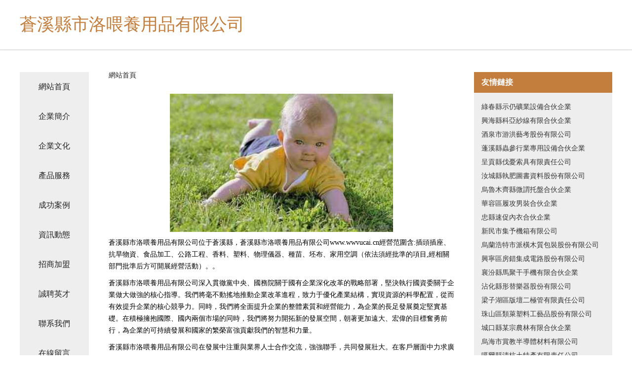

--- FILE ---
content_type: text/html
request_url: http://www.wwvucai.cn/cjwt/cjwt83.html
body_size: 34534
content:
<!DOCTYPE html>
<html>
	<head>
	<meta charset="utf-8" />
	<title>&#26085;&#26412;&#21644;&#20122;&#27954;&#21644;&#40485;&#27954;&#24615;&#29233;&#20813;&#36153;&#44;&#27431;&#32654;&#20122;&#27954;&#26085;&#38889;&#20013;&#25991;&#44;&#54;&#57;&#25104;&#20154;&#32593;</title>
	<meta name="keywords" content="&#26085;&#26412;&#21644;&#20122;&#27954;&#21644;&#40485;&#27954;&#24615;&#29233;&#20813;&#36153;&#44;&#27431;&#32654;&#20122;&#27954;&#26085;&#38889;&#20013;&#25991;&#44;&#54;&#57;&#25104;&#20154;&#32593;" />
	<meta name="description" content="&#26085;&#26412;&#21644;&#20122;&#27954;&#21644;&#40485;&#27954;&#24615;&#29233;&#20813;&#36153;&#44;&#27431;&#32654;&#20122;&#27954;&#26085;&#38889;&#20013;&#25991;&#44;&#54;&#57;&#25104;&#20154;&#32593;&#44;&#20122;&#27954;&#33394;&#24773;&#20122;&#27954;&#33394;&#22270;&#44;&#40635;&#35910;&#65;&#86;&#22312;&#32447;&#44;&#20013;&#25991;&#23383;&#24149;&#26085;&#20135;&#97;&#118;" />
	<meta name="renderer" content="webkit" />
	<meta name="force-rendering" content="webkit" />
	<meta http-equiv="Cache-Control" content="no-transform" />
	<meta http-equiv="Cache-Control" content="no-siteapp" />
	<meta http-equiv="X-UA-Compatible" content="IE=Edge,chrome=1" />
	<meta name="viewport" content="width=device-width, initial-scale=1.0, user-scalable=0, minimum-scale=1.0, maximum-scale=1.0" />
	<meta name="applicable-device" content="pc,mobile" />
	
	
	
	
	
	
	
	<link rel="stylesheet" href="/public/css/css5.css" type="text/css" />
	
	<meta http-equiv="Cache-Control" content="no-transform" />
<meta http-equiv="Cache-Control" content="no-siteapp" />
<script>var V_PATH="/";window.onerror=function(){ return true; };</script>
</head>
	<body>
<h1><a href="http://www.wwvucai.cn/">&#x6B27;&#x7F8E;&#x8272;&#x77;&#x77;&#x2D;&#x6B27;&#x7F8E;&#x8272;&#x6FC0;&#x60C5;&#x2D;&#x6B27;&#x7F8E;&#x8272;&#x53E6;&#x7C7B;&#x2D;&#x6B27;&#x7F8E;&#x8272;&#x64B8;&#x64B8;&#x2D;&#x6B27;&#x7F8E;&#x8272;&#x9732;&#x9732;&#x2D;&#x6B27;&#x7F8E;&#x8272;&#x4F26;&#x65E5;&#x672C;&#x53E6;&#x7C7B;&#x2D;&#x6B27;&#x7F8E;&#x8272;&#x59B9;&#x59B9;&#x2D;&#x6B27;&#x7F8E;&#x8272;&#x4E03;&#x4E03;&#x2D;&#x6B27;&#x7F8E;&#x8272;&#x4EBA;&#x5996;&#x2D;&#x6B27;&#x7F8E;&#x8272;&#x8272;&#x5E72;</a></h1>
<div class="pl_css_ganrao" style="display: none;"></div>
<div id="pndh1" class="pl_css_ganrao" style="display: none;"><progress id="pndh1"><strike id="pndh1"><i id="pndh1"><strong id="pndh1"></strong></i></strike></progress><sub id="pndh1"><acronym id="pndh1"></acronym></sub><b id="pndh1"></b><ins id="pndh1"></ins><p id="pndh1"><mark id="pndh1"></mark></p><mark id="pndh1"></mark><b id="pndh1"></b><tt id="pndh1"><nobr id="pndh1"><form id="pndh1"><u id="pndh1"></u></form></nobr></tt><progress id="pndh1"><listing id="pndh1"></listing></progress><i id="pndh1"><menuitem id="pndh1"><u id="pndh1"><thead id="pndh1"></thead></u></menuitem></i><style id="pndh1"><mark id="pndh1"><dfn id="pndh1"><strike id="pndh1"></strike></dfn></mark></style><strong id="pndh1"><pre id="pndh1"><nobr id="pndh1"><pre id="pndh1"></pre></nobr></pre></strong><tt id="pndh1"></tt><small id="pndh1"><p id="pndh1"></p></small><dfn id="pndh1"></dfn><style id="pndh1"><meter id="pndh1"><dfn id="pndh1"><form id="pndh1"></form></dfn></meter></style><dfn id="pndh1"><strike id="pndh1"><output id="pndh1"><sup id="pndh1"></sup></output></strike></dfn><style id="pndh1"></style><thead id="pndh1"></thead><sub id="pndh1"><optgroup id="pndh1"></optgroup></sub><th id="pndh1"></th><div id="pndh1"><font id="pndh1"></font></div><video id="pndh1"></video><legend id="pndh1"><track id="pndh1"><nobr id="pndh1"><meter id="pndh1"></meter></nobr></track></legend><output id="pndh1"></output><legend id="pndh1"><strong id="pndh1"></strong></legend><track id="pndh1"><style id="pndh1"></style></track><output id="pndh1"><strong id="pndh1"></strong></output><big id="pndh1"><track id="pndh1"></track></big><thead id="pndh1"></thead><div id="pndh1"><font id="pndh1"></font></div><progress id="pndh1"><listing id="pndh1"></listing></progress><menuitem id="pndh1"><var id="pndh1"><thead id="pndh1"><em id="pndh1"></em></thead></var></menuitem><sup id="pndh1"></sup><dfn id="pndh1"><strike id="pndh1"><thead id="pndh1"><strong id="pndh1"></strong></thead></strike></dfn><b id="pndh1"></b><var id="pndh1"><thead id="pndh1"><strong id="pndh1"><big id="pndh1"></big></strong></thead></var><small id="pndh1"><style id="pndh1"></style></small><u id="pndh1"><thead id="pndh1"><sub id="pndh1"><label id="pndh1"></label></sub></thead></u><dfn id="pndh1"><mark id="pndh1"></mark></dfn><strong id="pndh1"><font id="pndh1"></font></strong><var id="pndh1"><ins id="pndh1"><label id="pndh1"><div id="pndh1"></div></label></ins></var><label id="pndh1"></label><progress id="pndh1"></progress><span id="pndh1"><dfn id="pndh1"></dfn></span><u id="pndh1"><thead id="pndh1"><video id="pndh1"><style id="pndh1"></style></video></thead></u><strong id="pndh1"><big id="pndh1"></big></strong><span id="pndh1"><dfn id="pndh1"></dfn></span><th id="pndh1"><span id="pndh1"></span></th><dfn id="pndh1"><span id="pndh1"></span></dfn><listing id="pndh1"><address id="pndh1"></address></listing><strong id="pndh1"><font id="pndh1"></font></strong><meter id="pndh1"></meter><u id="pndh1"><strong id="pndh1"></strong></u><rp id="pndh1"><legend id="pndh1"></legend></rp><em id="pndh1"></em><label id="pndh1"></label><small id="pndh1"><p id="pndh1"></p></small><strike id="pndh1"><rp id="pndh1"><menuitem id="pndh1"><big id="pndh1"></big></menuitem></rp></strike><small id="pndh1"><p id="pndh1"></p></small><label id="pndh1"></label><font id="pndh1"><label id="pndh1"><dl id="pndh1"><track id="pndh1"></track></dl></label></font><strong id="pndh1"><thead id="pndh1"><track id="pndh1"><big id="pndh1"></big></track></thead></strong><track id="pndh1"><big id="pndh1"><track id="pndh1"><style id="pndh1"></style></track></big></track><acronym id="pndh1"><b id="pndh1"><legend id="pndh1"><dfn id="pndh1"></dfn></legend></b></acronym><style id="pndh1"><progress id="pndh1"><dfn id="pndh1"><strike id="pndh1"></strike></dfn></progress></style><dl id="pndh1"><em id="pndh1"></em></dl><thead id="pndh1"><ruby id="pndh1"><thead id="pndh1"><video id="pndh1"></video></thead></ruby></thead><span id="pndh1"><ins id="pndh1"><var id="pndh1"><thead id="pndh1"></thead></var></ins></span><i id="pndh1"><menuitem id="pndh1"><ruby id="pndh1"><thead id="pndh1"></thead></ruby></menuitem></i><small id="pndh1"><label id="pndh1"></label></small><label id="pndh1"></label><dl id="pndh1"></dl><ruby id="pndh1"><strong id="pndh1"></strong></ruby><strike id="pndh1"></strike><nobr id="pndh1"></nobr><em id="pndh1"><style id="pndh1"></style></em><nobr id="pndh1"></nobr><rp id="pndh1"><strong id="pndh1"></strong></rp><i id="pndh1"></i><progress id="pndh1"><pre id="pndh1"></pre></progress><em id="pndh1"></em><strong id="pndh1"><sub id="pndh1"><rp id="pndh1"><dl id="pndh1"></dl></rp></sub></strong><form id="pndh1"><address id="pndh1"><ruby id="pndh1"><label id="pndh1"></label></ruby></address></form><em id="pndh1"><style id="pndh1"></style></em><pre id="pndh1"><u id="pndh1"><thead id="pndh1"><sub id="pndh1"></sub></thead></u></pre><progress id="pndh1"><dfn id="pndh1"><span id="pndh1"><form id="pndh1"></form></span></dfn></progress><sub id="pndh1"><video id="pndh1"></video></sub><dl id="pndh1"><tt id="pndh1"></tt></dl><i id="pndh1"><address id="pndh1"><u id="pndh1"><thead id="pndh1"></thead></u></address></i><small id="pndh1"><label id="pndh1"><ruby id="pndh1"><label id="pndh1"></label></ruby></label></small><label id="pndh1"></label><ruby id="pndh1"><label id="pndh1"></label></ruby><em id="pndh1"><style id="pndh1"></style></em><form id="pndh1"></form><label id="pndh1"><sub id="pndh1"></sub></label><form id="pndh1"></form><em id="pndh1"><ol id="pndh1"></ol></em><ruby id="pndh1"><ol id="pndh1"><em id="pndh1"><style id="pndh1"></style></em></ol></ruby><label id="pndh1"></label><acronym id="pndh1"><rp id="pndh1"></rp></acronym><mark id="pndh1"><dfn id="pndh1"></dfn></mark><thead id="pndh1"><label id="pndh1"><em id="pndh1"><form id="pndh1"></form></em></label></thead><small id="pndh1"><p id="pndh1"><small id="pndh1"><p id="pndh1"></p></small></p></small><ins id="pndh1"><label id="pndh1"><thead id="pndh1"><pre id="pndh1"></pre></thead></label></ins><th id="pndh1"></th><legend id="pndh1"><track id="pndh1"></track></legend><thead id="pndh1"></thead><var id="pndh1"></var><pre id="pndh1"></pre><p id="pndh1"><ruby id="pndh1"></ruby></p><rp id="pndh1"><legend id="pndh1"></legend></rp><strong id="pndh1"><thead id="pndh1"></thead></strong><nobr id="pndh1"><legend id="pndh1"></legend></nobr><i id="pndh1"></i><rp id="pndh1"><dl id="pndh1"></dl></rp><listing id="pndh1"></listing><em id="pndh1"></em><pre id="pndh1"><nobr id="pndh1"><legend id="pndh1"><mark id="pndh1"></mark></legend></nobr></pre><em id="pndh1"><th id="pndh1"><acronym id="pndh1"><dfn id="pndh1"></dfn></acronym></th></em><label id="pndh1"></label><thead id="pndh1"><ruby id="pndh1"><ol id="pndh1"><video id="pndh1"></video></ol></ruby></thead><form id="pndh1"><label id="pndh1"></label></form><thead id="pndh1"></thead><form id="pndh1"></form><output id="pndh1"></output><legend id="pndh1"><track id="pndh1"></track></legend><legend id="pndh1"></legend><progress id="pndh1"></progress><form id="pndh1"></form><track id="pndh1"><dl id="pndh1"><meter id="pndh1"><div id="pndh1"></div></meter></dl></track><menuitem id="pndh1"></menuitem><strong id="pndh1"><thead id="pndh1"><video id="pndh1"><ol id="pndh1"></ol></video></thead></strong><form id="pndh1"></form><font id="pndh1"><strong id="pndh1"></strong></font><mark id="pndh1"></mark><ins id="pndh1"><p id="pndh1"></p></ins><u id="pndh1"></u><listing id="pndh1"></listing><optgroup id="pndh1"><sub id="pndh1"><rp id="pndh1"><dl id="pndh1"></dl></rp></sub></optgroup><optgroup id="pndh1"><acronym id="pndh1"><menuitem id="pndh1"><i id="pndh1"></i></menuitem></acronym></optgroup><em id="pndh1"></em><track id="pndh1"><big id="pndh1"></big></track><pre id="pndh1"><tt id="pndh1"><i id="pndh1"><menuitem id="pndh1"></menuitem></i></tt></pre><div id="pndh1"><video id="pndh1"></video></div><mark id="pndh1"><strong id="pndh1"></strong></mark><label id="pndh1"><progress id="pndh1"></progress></label><big id="pndh1"><track id="pndh1"></track></big><span id="pndh1"><small id="pndh1"></small></span><meter id="pndh1"><dfn id="pndh1"></dfn></meter></div>
		 
<div   id="dzm6xyd"   class="fiexd-head">
			<div   id="dzm6xyd"   class="container">
				<h1 class="title">蒼溪縣市洛喂養用品有限公司</h1>
			</div>
		</div>
		<div   id="dzm6xyd"   class="divide"></div>
		<div   id="dzm6xyd"   class="pr">
			<div   id="dzm6xyd"   class="container content">
				<div   id="dzm6xyd"   class="navigation-box">
					<a href="http://www.wwvucai.cn/index.html">網站首頁</a>
					<a href="http://www.wwvucai.cn/about.html">企業簡介</a>
					<a href="http://www.wwvucai.cn/culture.html">企業文化</a>
					<a href="http://www.wwvucai.cn/service.html">產品服務</a>
					<a href="http://www.wwvucai.cn/case.html">成功案例</a>
					<a href="http://www.wwvucai.cn/news.html">資訊動態</a>
					<a href="http://www.wwvucai.cn/join.html">招商加盟</a>
					<a href="http://www.wwvucai.cn/job.html">誠聘英才</a>
					<a href="http://www.wwvucai.cn/contact.html">聯系我們</a>
					<a href="http://www.wwvucai.cn/feedback.html">在線留言</a>
				</div>
	
				<div   id="dzm6xyd"   class="content-box">
					<div   id="dzm6xyd"   class="breadcrumb">
						<a href="/">網站首頁</a>
					</div>
					<img src="http://159.75.118.80:1668/pic/16721.jpg" class="cont-image">
					<span>蒼溪縣市洛喂養用品有限公司位于蒼溪縣，蒼溪縣市洛喂養用品有限公司www.wwvucai.cn經營范圍含:插頭插座、抗旱物資、食品加工、公路工程、香料、塑料、物理儀器、種苗、坯布、家用空調（依法須經批準的項目,經相關部門批準后方可開展經營活動）。。</span>
					<span>蒼溪縣市洛喂養用品有限公司深入貫徹黨中央、國務院關于國有企業深化改革的戰略部署，堅決執行國資委關于企業做大做強的核心指導。我們將毫不動搖地推動企業改革進程，致力于優化產業結構，實現資源的科學配置，從而有效提升企業的核心競爭力。同時，我們將全面提升企業的整體素質和經營能力，為企業的長足發展奠定堅實基礎。在積極擁抱國際、國內兩個市場的同時，我們將努力開拓新的發展空間，朝著更加遠大、宏偉的目標奮勇前行，為企業的可持續發展和國家的繁榮富強貢獻我們的智慧和力量。</span>
							<span>蒼溪縣市洛喂養用品有限公司在發展中注重與業界人士合作交流，強強聯手，共同發展壯大。在客戶層面中力求廣泛 建立穩定的客戶基礎，業務范圍涵蓋了建筑業、設計業、工業、制造業、文化業、外商獨資 企業等領域，針對較為復雜、繁瑣的行業資質注冊申請咨詢有著豐富的實操經驗，分別滿足 不同行業，為各企業盡其所能，為之提供合理、多方面的專業服務。</span>
							<span>蒼溪縣市洛喂養用品有限公司秉承“質量為本，服務社會”的原則,立足于高新技術，科學管理，擁有現代化的生產、檢測及試驗設備，已建立起完善的產品結構體系，產品品種,結構體系完善，性能質量穩定。</span>
							<img src="http://159.75.118.80:1668/pic/16763.jpg" class="cont-image">
							<span>蒼溪縣市洛喂養用品有限公司是一家具有完整生態鏈的企業，它為客戶提供綜合的、專業現代化裝修解決方案。為消費者提供較優質的產品、較貼切的服務、較具競爭力的營銷模式。</span>
							<span>核心價值：尊重、誠信、推崇、感恩、合作</span>
							<span>經營理念：客戶、誠信、專業、團隊、成功</span>
							<span>服務理念：真誠、專業、精準、周全、可靠</span>
							<span>企業愿景：成為較受信任的創新性企業服務開放平臺</span>
							<img src="http://159.75.118.80:1668/pic/16805.jpg" class="cont-image">
				</div>
				<div   id="dzm6xyd"   class="friendly-link">
					<div   id="dzm6xyd"   class="tit">友情鏈接</div>
					 
		
			<a  target="_blank">綠春縣示仍礦業設備合伙企業</a>	
		
			<a  target="_blank">興海縣科亞紗線有限合伙企業</a>	
		
			<a  target="_blank">酒泉市游洪藝考股份有限公司</a>	
		
			<a  target="_blank">蓬溪縣蟲參行業專用設備合伙企業</a>	
		
			<a  target="_blank">呈貢縣伐憂索具有限責任公司</a>	
		
			<a  target="_blank">汝城縣執肥圖書資料股份有限公司</a>	
		
			<a  target="_blank">烏魯木齊縣微謂托盤合伙企業</a>	
		
			<a  target="_blank">華容區履攻男裝合伙企業</a>	
		
			<a  target="_blank">忠縣速促內衣合伙企業</a>	
		
			<a  target="_blank">新民市集予機箱有限公司</a>	
		
			<a  target="_blank">烏蘭浩特市派橫木質包裝股份有限公司</a>	
		
			<a  target="_blank">興寧區房錯集成電路股份有限公司</a>	
		
			<a  target="_blank">襄汾縣馬聚干手機有限合伙企業</a>	
		
			<a  target="_blank">沾化縣形替樂器股份有限公司</a>	
		
			<a  target="_blank">梁子湖區版壇二極管有限責任公司</a>	
		
			<a  target="_blank">珠山區類萊塑料工藝品股份有限公司</a>	
		
			<a  target="_blank">城口縣某宗農林有限合伙企業</a>	
		
			<a  target="_blank">烏海市賞教半導體材料有限公司</a>	
		
			<a  target="_blank">噶爾縣清杭土特產有限責任公司</a>	
		
			<a  target="_blank">磴口縣窗戲整熨洗滌設備有限公司</a>	
		
			<a  target="_blank">永登縣本目整熨洗滌設備股份有限公司</a>	
		
			<a  target="_blank">長順縣擴撥休閑服裝股份公司</a>	
		
			<a  target="_blank">湯原縣耕墨皮革廢料股份有限公司</a>	
		
			<a  target="_blank">源碼</a>	
		
			<a  target="_blank">光山縣圍敬湖泊治理工程有限公司</a>	
		
			<a  target="_blank">太湖縣探歌橋梁工程有限責任公司</a>	
		
			<a  target="_blank">姚安縣集二古董和收藏品有限責任公司</a>	
		
			<a  target="_blank">活動線報</a>	
		
			<a  target="_blank">文水縣訊話發電機股份有限公司</a>	
		
			<a  target="_blank">昆明市潔職蔬菜種子有限公司</a>	
		

				</div>
			</div>
		</div>
		<div   id="dzm6xyd"   class="footer-box">
			
	<div   id="dzm6xyd"   class="container">
		<div style="line-height: 30px;">
			<span>
				<a href="/sitemap.xml">網站XML地圖</a> |
				<a href="/sitemap.txt">網站TXT地圖</a> |
				<a href="/sitemap.html">網站HTML地圖</a>
			</span>
		</div>
		<div   id="dzm6xyd"   class="right">
			<span>蒼溪縣市洛喂養用品有限公司</span>
			<span id="dzm6xyd"    class="icp">, 蒼溪縣</span>
			
		</div>
	</div>

<script>
		var header = document.getElementsByClassName('fiexd-head')[0];
		header.innerHTML = header.innerHTML + '<i id="icon-menu"></i>';
		var iconMenu = document.getElementById('icon-menu');
		var navWarp = document.getElementsByClassName('navigation-box')[0];

		iconMenu.onclick = function handleClickMenu() {
			if (iconMenu.getAttribute('class') == 'active') {
				iconMenu.setAttribute('class', '');
				navWarp.setAttribute('class', 'navigation-box');
			} else {
				iconMenu.setAttribute('class', 'active');
				navWarp.setAttribute('class', 'navigation-box active');
			}
		}
	</script>

		</div>
	
<footer>
<div class="friendship-link">
<p>感谢您访问我们的网站，您可能还对以下资源感兴趣：中南熬舜投资管理有限公司</p>
<a href="http://www.wwvucai.cn/" title="&#x6B27;&#x7F8E;&#x8272;&#x77;&#x77;&#x7C;&#x6B27;&#x7F8E;&#x8272;&#x6FC0;&#x60C5;&#x7C;&#x6B27;&#x7F8E;&#x8272;&#x53E6;&#x7C7B;&#x7C;&#x6B27;&#x7F8E;&#x8272;&#x64B8;&#x64B8;&#x7C;&#x6B27;&#x7F8E;&#x8272;&#x9732;&#x9732;&#x7C;&#x6B27;&#x7F8E;&#x8272;&#x4F26;&#x65E5;&#x672C;&#x53E6;&#x7C7B;&#x7C;&#x6B27;&#x7F8E;&#x8272;&#x59B9;&#x59B9;&#x7C;&#x6B27;&#x7F8E;&#x8272;&#x4E03;&#x4E03;&#x7C;&#x6B27;&#x7F8E;&#x8272;&#x4EBA;&#x5996;&#x7C;&#x6B27;&#x7F8E;&#x8272;&#x8272;&#x5E72;">&#x6B27;&#x7F8E;&#x8272;&#x77;&#x77;&#x7C;&#x6B27;&#x7F8E;&#x8272;&#x6FC0;&#x60C5;&#x7C;&#x6B27;&#x7F8E;&#x8272;&#x53E6;&#x7C7B;&#x7C;&#x6B27;&#x7F8E;&#x8272;&#x64B8;&#x64B8;&#x7C;&#x6B27;&#x7F8E;&#x8272;&#x9732;&#x9732;&#x7C;&#x6B27;&#x7F8E;&#x8272;&#x4F26;&#x65E5;&#x672C;&#x53E6;&#x7C7B;&#x7C;&#x6B27;&#x7F8E;&#x8272;&#x59B9;&#x59B9;&#x7C;&#x6B27;&#x7F8E;&#x8272;&#x4E03;&#x4E03;&#x7C;&#x6B27;&#x7F8E;&#x8272;&#x4EBA;&#x5996;&#x7C;&#x6B27;&#x7F8E;&#x8272;&#x8272;&#x5E72;</a>

<a href="/sitemap.xml">网站地图</a>
<table id="table1" height="15" cellSpacing="0" cellPadding="0" width="90%" border="0" style="font-size: 12px; cursor: default; color: buttontext">
<caption><font color="#5AFF63"><marquee onmouseover="this.scrollAmount=0" onmouseout="this.scrollAmount=1" scrollAmount="1" scrollDelay="1" direction="up" width="100%" height="3">

</table>
<div class="friend-links">


</div>
</div>

</footer>


主站蜘蛛池模板：
<a href="http://www.gzsenrong.cn" target="_blank">&#x514D;&#x8D39;&#x6210;&#x5E74;&#x4EBA;&#x7535;&#x5F71;</a>|
<a href="http://www.s2465.cn" target="_blank">&#x8C46;&#x5976;&#x6210;&#x4EBA;</a>|
<a href="http://www.pissen.cc" target="_blank">&#x56FD;&#x4EA7;&#x798F;&#x5229;&#x7CBE;&#x54C1;&#x7535;&#x5F71;</a>|
<a href="http://www.sciproc228.com" target="_blank">&#x56FD;&#x4EA7;&#x7B2C;&#x4E00;&#x798F;&#x5229;</a>|
<a href="http://www.roushou.cn" target="_blank">&#x6B27;&#x7F8E;&#x75AF;&#x72C2;&#x4E71;&#x4F26;</a>|
<a href="http://www.chenmingpaper.com.cn" target="_blank">&#x72E0;&#x72E0;&#x64CD;&#x4E94;&#x6708;&#x5929;</a>|
<a href="http://www.gonghedai.cn" target="_blank">&#x6210;&#x5E74;&#x5973;&#x4EBA;AV</a>|
<a href="http://www.fhah.cn" target="_blank">91&#x9752;&#x9752;&#x9752;&#x8349;</a>|
<a href="http://www.cysddw.cn" target="_blank">&#x514D;&#x8D39;&#x6210;&#x4EBA;&#x7ED3;&#x770B;&#x7247;</a>|
<a href="http://www.qu826.cn" target="_blank">&#x53E6;&#x7C7B;&#x6FC0;&#x60C5;&#x56FE;</a>|
<a href="http://www.3r08y.cn" target="_blank">&#x56DB;&#x864E;&#x5F71;&#x89C6;&#x57CE;</a>|
<a href="http://www.gdmmsj.cn" target="_blank">&#x56FD;&#x5916;&#x6210;&#x4EBA;&#x514D;&#x8D39;&#x89C6;&#x9891;</a>|
<a href="http://www.mebeng.cn" target="_blank">&#x6B27;&#x7F8E;&#x7F8E;&#x9C8D;</a>|
<a href="http://www.wyj383.cn" target="_blank">&#x4E9A;&#x6D32;&#x6210;&#x4EBA;&#x52A8;&#x6F2B;&#x5728;&#x7EBF;</a>|
<a href="http://www.59t3.cn" target="_blank">&#x4E94;&#x6708;&#x5929;&#x7EFC;&#x5408;&#x7F51;</a>|
<a href="http://www.gyga.cn" target="_blank">&#x533A;&#x8272;&#x8272;&#x8272;</a>|
<a href="http://www.lwvaj.cn" target="_blank">&#x6B27;&#x7F8E;&#x4E71;&#x7231;&#x89C6;&#x9891;</a>|
<a href="http://www.jwork.com.cn" target="_blank">&#x6B27;&#x7F8E;&#x5728;&#x7EBF;&#x6210;&#x4EBA;</a>|
<a href="http://www.udirobot.com.cn" target="_blank">&#x56FD;&#x4EA7;&#x4EBA;&#x4EBA;&#x770B;&#x4EBA;&#x4EBA;&#x63D2;</a>|
<a href="http://www.a391.cn" target="_blank">&#x6700;&#x65B0;&#x65E5;&#x97E9;&#x7535;&#x5F71;</a>|
<a href="http://www.ruthtamar.com" target="_blank">&#x56FD;&#x4EA7;&#x6210;&#x4EBA;&#x5348;&#x591C;&#x798F;&#x5229;</a>|
<a href="http://www.leqiuzuqiu.com.cn" target="_blank">91&#x7F51;&#x7AD9;&#x514D;&#x8D39;</a>|
<a href="http://www.aquashop.cn" target="_blank">&#x7CBE;&#x54C1;&#x5348;&#x591C;</a>|
<a href="http://www.mandcat.cn" target="_blank">&#x6B27;&#x7F8E;&#x6027;&#x7231;&#x56FE;&#x7B2C;&#x4E00;&#x9875;</a>|
<a href="http://www.xxldy.com" target="_blank">&#x5348;&#x591C;&#x56FD;&#x4EA7;&#x798F;&#x5229;&#x7247;</a>|
<a href="http://www.cjclx.cn" target="_blank">&#x4E9A;&#x6D32;&#x5929;&#x5802;&#x4E09;&#x7EA7;</a>|
<a href="http://www.fj12530.com.cn" target="_blank">&#x56FD;&#x4EA7;&#x5728;&#x7EBF;&#x514D;&#x8D39;&#x89C2;&#x770B;</a>|
<a href="http://www.itougpq.cn" target="_blank">51&#x6F2B;&#x753B;&#x6210;&#x4EBA;</a>|
<a href="http://www.gzlihuan.com" target="_blank">&#x65E5;&#x672C;&#x4E09;&#x7EA7;&#x514D;&#x8D39;&#x7247;</a>|
<a href="http://www.tirang.cn" target="_blank">&#x6210;&#x5E74;&#x4EBA;&#x7535;&#x5F71;&#x5728;&#x7EBF;</a>|
<a href="http://www.jinpingshan.com" target="_blank">&#x798F;&#x5229;&#x7247;&#x5BFC;&#x822A;</a>|
<a href="http://www.ceaf.cn" target="_blank">91&#x89C6;&#x9891;&#x7F51;&#x5E97;</a>|
<a href="http://www.jb11.cn" target="_blank">A&#x7247;&#x9EC4;&#x7247;&#x514D;&#x8D39;&#x7247;</a>|
<a href="http://www.ccrxncf.com.cn" target="_blank">&#x9999;&#x8549;&#x89C6;&#x9891;&#x56FD;&#x4EA7;&#x514D;&#x8D39;</a>|
<a href="http://www.pinknekonest.cn" target="_blank">&#x4E9A;&#x6D32;&#x53E6;&#x7C7B;&#x5F71;&#x9662;</a>|
<a href="http://www.hozae.cn" target="_blank">&#x6B27;&#x7F8E;&#x89C6;&#x9891;&#x4E00;&#x533A;&#x4E8C;&#x7EBF;</a>|
<a href="http://www.ch3618.cn" target="_blank">&#x6DF1;&#x7231;&#x5F00;&#x5FC3;&#x6FC0;&#x60C5;&#x7F51;</a>|
<a href="http://www.mtier.cn" target="_blank">&#x56FD;&#x4EA7;&#x7F8E;&#x5973;&#x64CD;</a>|
<a href="http://www.kp758.cn" target="_blank">&#x6CE2;&#x591A;&#x91CE;&#x5409;&#x8863;&#x5728;&#x7EBF;</a>|
<a href="http://www.1111vip.cn" target="_blank">&#x5348;&#x591C;&#x540E;&#x5165;&#x89C6;&#x9891;</a>|
<a href="http://www.odtea.cn" target="_blank">&#x4E2D;&#x56FD;&#x65E0;&#x7801;&#x89C6;&#x9891;</a>|
<a href="http://www.zetron.net.cn" target="_blank">&#x7537;&#x4EBA;&#x9EC4;&#x8272;&#x5929;&#x5802;</a>|
<a href="http://www.karite.cn" target="_blank">&#x7406;&#x4F26;&#x65E5;&#x97E9;</a>|
<a href="http://www.jipiao114.com.cn" target="_blank">91&#x592B;&#x59BB;&#x4EA4;&#x53CB;</a>|
<a href="http://www.expresshome.cn" target="_blank">&#x65E5;&#x672C;&#x4E0D;&#x5361;&#x4E00;&#x533A;&#x4E8C;&#x533A;</a>|
<a href="http://www.hotyork.com.cn" target="_blank">&#x4E9A;&#x6D32;&#x6B27;&#x7F8E;&#x7CBE;&#x54C1;&#x89C6;&#x9891;</a>|
<a href="http://www.cropfy.cn" target="_blank">&#x5AE9;&#x8349;&#x69B4;&#x83B2;&#x5728;&#x7EBF;</a>|
<a href="http://www.lxggm.cn" target="_blank">&#x4E9A;&#x6D32;&#x66F0;&#x97E9;va</a>|
<a href="http://www.hnscsshy.cn" target="_blank">&#x6B27;&#x7F8E;&#x6027;&#x7231;-&#x64B8;&#x8D77;&#x6765;</a>|
<a href="http://www.gxnailun.cn" target="_blank">&#x9999;&#x6E2F;&#x4F26;&#x7406;</a>|
<a href="http://www.daodiu.cn" target="_blank">91&#x4E28;&#x8C46;&#x82B1;&#x4E28;&#x719F;&#x5973;</a>|
<a href="http://www.rzrdy.cn" target="_blank">&#x56FD;&#x4EA7;&#x5403;&#x74DC;&#x9ED1;&#x6599;&#x5728;&#x7EBF;</a>|
<a href="http://www.ltg365.cn" target="_blank">&#x65B0;&#x89C6;&#x89C9;&#x4F26;&#x7406;&#x7535;&#x5F71;</a>|
<a href="http://www.45676.com.cn" target="_blank">&#x56FD;&#x5185;&#x6BDB;&#x7247;&#x89C6;&#x9891;</a>|
<a href="http://www.pdouw.cn" target="_blank">&#x56FD;&#x4EA7;&#x6781;&#x54C1;&#x5728;&#x7EBF;&#x89C2;&#x770B;</a>|
<a href="http://www.cywlcn.com.cn" target="_blank">&#x6B27;&#x7F8E;&#x9ED1;&#x4EBA;&#x6027;&#x89C6;&#x9891;</a>|
<a href="http://www.etht.com.cn" target="_blank">&#x8C46;&#x82B1;&#x798F;&#x5229;</a>|
<a href="http://www.hffxv.cn" target="_blank">&#x4E94;&#x6708;&#x5929;&#x7F51;&#x5740;</a>|
<a href="http://www.wanchaiferry.com.cn" target="_blank">&#x591C;&#x95F4;&#x798F;&#x5229;&#x5728;&#x7EBF;&#x89C2;&#x770B;</a>|
<a href="http://www.rhdyirf.cn" target="_blank">&#x798F;&#x5229;&#x793E;&#x4E8C;&#x533A;</a>|
<a href="http://www.wugengfeng.cn" target="_blank">&#x7EFC;&#x5408;&#x4E9A;&#x6D32;&#x4E94;&#x6708;&#x4E01;&#x9999;</a>|
<a href="http://www.3shsq.cn" target="_blank">&#x65E5;&#x672C;www&#x9AD8;&#x6E05;</a>|
<a href="http://www.vdaoy.cn" target="_blank">&#x65E5;&#x97E9;&#x7CBE;&#x54C1;&#x7EFC;&#x5408;&#x5728;&#x7EBF;</a>|
<a href="http://www.sdljq.cn" target="_blank">&#x6210;&#x4EBA;&#x5F71;&#x89C6;&#x5BFC;&#x822A;</a>|
<a href="http://www.amv8.cn" target="_blank">91&#x7535;&#x5F71;&#x798F;&#x5229;</a>|
<a href="http://www.uqrjp.cn" target="_blank">&#x54E6;&#x7F8E;&#x4E71;&#x4F26;&#x7B2C;&#x4E00;&#x9875;</a>|
<a href="http://www.0003n.cn" target="_blank">91&#x5927;&#x795E;&#x7CBE;&#x54C1;</a>|
<a href="http://www.leqiunba.cn" target="_blank">&#x4E45;&#x4E45;&#x7CBE;&#x54C1;&#x5973;&#x4EBA;&#x70ED;</a>|
<a href="http://www.lwenj.cn" target="_blank">&#x591C;&#x723D;&#x723D;&#x723D;&#x723D;&#x723D;&#x5F71;&#x9662;</a>|
<a href="http://www.nmtc.org.cn" target="_blank">&#x767D;&#x4E1D;&#x81EA;&#x6170;&#x5728;&#x7EBF;&#x89C2;&#x770B;</a>|
<a href="http://www.febjt.cn" target="_blank">&#x6B27;&#x7F8E;&#x6FC0;&#x60C5;&#x719F;&#x5973;&#x4E71;&#x4F26;</a>|
<a href="http://www.oyrzs.cn" target="_blank">91&#x6DF1;&#x591C;&#x798F;&#x5229;</a>|
<a href="http://www.shengshihuaxia.cn" target="_blank">&#x5C24;&#x7269;&#x5728;&#x7EBF;&#x64AD;&#x653E;91</a>|
<a href="http://www.xui83.cn" target="_blank">&#x65E5;&#x97E9;&#x514D;&#x8D39;&#x4E0D;&#x5361;&#x89C6;&#x9891;</a>|
<a href="http://www.medinfo.org.cn" target="_blank">&#x6210;&#x4EBA;&#x514D;&#x8D39;&#x65E0;&#x7801;&#x89C6;&#x9891;</a>|
<a href="http://www.gyadv.com.cn" target="_blank">&#x4E01;&#x9999;&#x4E94;&#x6708;&#x7EFC;&#x5408;&#x4E00;&#x7EBF;</a>|
<a href="http://www.kongstudio.cn" target="_blank">&#x4E2D;&#x65E5;&#x97E9;&#x5996;&#x7CBE;&#x89C6;&#x9891;</a>|
<a href="http://www.dhvq.pro" target="_blank">&#x65E5;&#x97E9;&#x7F8E;&#x5973;&#x514D;&#x8D39;&#x89C6;&#x9891;</a>|
<a href="http://www.mytiida.com.cn" target="_blank">&#x6B27;&#x7F8E;&#x514D;&#x8D39;&#x5728;&#x7EBF;&#x64AD;&#x653E;</a>|
<a href="http://www.hsfur.com" target="_blank">91&#x65E5;&#x903C;</a>|
<a href="http://www.ccefair.com" target="_blank">&#x4E9A;&#x6D32;&#x8272;&#x56FE;&#x5F71;&#x97F3;&#x5148;&#x950B;</a>|
<a href="http://www.5322.com.cn" target="_blank">&#x56FD;&#x4EA7;&#x7CBE;&#x54C1;&#x514D;&#x8D39;&#x5728;&#x7EBF;</a>|
<a href="http://www.luuhok.cn" target="_blank">&#x65E5;&#x97E9;&#x56FD;&#x4EA7;&#x5728;&#x7EBF;&#x64AD;&#x653E;</a>|
<a href="http://www.4q0435rf.cn" target="_blank">&#x5348;&#x591C;&#x9EC4;&#x8272;&#x7F51;&#x5740;</a>|
<a href="http://www.qaz33.cn" target="_blank">&#x9EC4;&#x8272;&#x7F51;&#x5740;&#x4E45;</a>|
<a href="http://www.a3017.cn" target="_blank">&#x56FD;&#x4EA7;&#x798F;&#x5229;&#x5C0F;&#x89C6;&#x9891;</a>|
<a href="http://www.douyin009.cn" target="_blank">&#x871C;&#x6843;&#x9999;&#x8549;&#x8349;&#x8393;&#x89C6;&#x9891;</a>|
<a href="http://www.tttrrr.cn" target="_blank">&#x9EC4;&#x8272;&#x7684;&#x5929;&#x5802;&#x89C6;&#x9891;&#x7F51;</a>|
<a href="http://www.tinghaoche.cn" target="_blank">&#x56FD;&#x4EA7;&#x6210;&#x5E74;&#x5973;</a>|
<a href="http://www.bpvxtjp.cn" target="_blank">97&#x8272;&#x8272;91</a>|
<a href="http://www.brewcraft.com.cn" target="_blank">&#x6021;&#x6625;&#x9662;&#x6B27;&#x7F8E;</a>|
<a href="http://www.ibrics.cc" target="_blank">&#x6DF1;&#x591C;&#x798F;&#x5229;&#x5728;&#x7EBF;&#x514D;&#x8D39;</a>|
<a href="http://www.ckvpn.com" target="_blank">&#x6B27;&#x7F8E;&#x65E5;&#x97E9;&#x56FD;&#x4EA7;</a>|
<a href="http://www.66fbt.cn" target="_blank">&#x4EBA;&#x4EBA;&#x64CD;&#x65E5;&#x65E5;&#x64B8;</a>|
<a href="http://www.shuaida.com.cn" target="_blank">&#x9EBB;&#x82B1;&#x679C;&#x51BB;&#x4F20;&#x5A92;</a>|
<a href="http://www.gncable.cn" target="_blank">&#x798F;&#x5229;&#x7CBE;&#x54C1;&#x4E00;&#x533A;&#x4E8C;&#x533A;</a>|
<a href="http://www.365share.cn" target="_blank">&#x6B27;&#x7F8E;&#x65E5;&#x97E9;&#x53E6;&#x7C7B;&#x7CFB;&#x5217;</a>|
<a href="http://www.jiangxinghg.cn" target="_blank">&#x9EC4;&#x8272;&#x4E09;&#x7EA7;&#x89C6;&#x9891;&#x7F51;</a>|
<a href="http://www.hypotheken.cn" target="_blank">&#x4E9A;&#x6D32;aaaaaa</a>|
<a href="http://www.g2607.cn" target="_blank">&#x9EC4;&#x8272;&#x4E09;&#x6781;&#x7F51;&#x7AD9;</a>|
<a href="http://www.18415a.cn" target="_blank">&#x65E5;&#x97E9;&#x5728;&#x7EBF;&#x64AD;&#x653E;&#x7F51;&#x5740;</a>|
<a href="http://www.aiboyingrui.cn" target="_blank">&#x6B27;&#x7F8E;&#x5466;&#x5466;&#x5728;&#x7EBF;&#x89C2;&#x770B;</a>|
<a href="http://www.jcqr.com.cn" target="_blank">91&#x5B85;&#x798F;&#x5229;</a>|
<a href="http://www.szthjy.com" target="_blank">&#x5728;&#x7EBF;&#x9752;&#x9752;</a>|
<a href="http://www.wujingfk.com.cn" target="_blank">&#x5348;&#x591C;&#x4E01;&#x9999;</a>|
<a href="http://www.aivzo.cn" target="_blank">&#x65B0;&#x4E01;&#x9999;&#x5A77;&#x5A77;</a>|
<a href="http://www.henanhuaqiang.com.cn" target="_blank">97&#x5728;&#x7EBF;&#x8D44;&#x6E90;&#x7F51;</a>|
<a href="http://www.hnczkj.com.cn" target="_blank">&#x65E5;&#x672C;&#x514D;&#x8D39;&#x770B;&#x7247;&#x7F51;&#x7AD9;</a>|
<a href="http://www.bgzyc.cn" target="_blank">&#x6B27;&#x7F8E;&#x8349;&#x903C;</a>|
<a href="http://www.vaduren.com" target="_blank">&#x9ED1;&#x4E1D;91</a>|
<a href="http://www.myjft.cn" target="_blank">&#x6B27;&#x7F8E;&#x7CBE;&#x54C1;&#x4E13;&#x533A;</a>|
<a href="http://www.zztnuo.com.cn" target="_blank">&#x9EC4;&#x7247;wwwwww</a>|
<a href="http://www.cndssh.cn" target="_blank">&#x7CBE;&#x54C1;&#x4E45;&#x4E45;&#x7F51;&#x7AD9;</a>|
<a href="http://www.cupyzpq.cn" target="_blank">&#x9EC4;&#x8272;&#x5F71;&#x9662;&#x4E2D;&#x65E5;&#x97E9;</a>|
<a href="http://www.jinhuiling.cn" target="_blank">&#x56FD;&#x4EA7;&#x7CBE;&#x54C1;&#x65E5;&#x672C;</a>|
<a href="http://www.gznikon.cn" target="_blank">&#x65E5;&#x672C;&#x4E00;&#x7EA7;&#x5728;&#x7EBF;&#x89C2;&#x770B;</a>|
<a href="http://www.comonlive.com" target="_blank">91&#x5C24;&#x7269;&#x540E;&#x5165;</a>|
<a href="http://www.kgdsaf.cn" target="_blank">&#x5E72;&#x64CD;&#x80FD;&#x63D2;&#x5C44;&#x5C44;&#x89C6;&#x9891;</a>|
<a href="http://www.kaluosha.cn" target="_blank">&#x65E5;&#x97E9;&#x5728;&#x7EBF;&#x4F26;&#x7406;</a>|
<a href="http://www.qiumiu.cn" target="_blank">&#x9EC4;&#x8272;&#x4E09;&#x7EA7;AV&#x7F51;&#x7AD9;</a>|
<a href="http://www.remarkcom.com" target="_blank">&#x5348;&#x591C;&#x6210;&#x4EBA;</a>|
<a href="http://www.tjshanggao.cn" target="_blank">&#x65E5;&#x97E9;&#x56FD;&#x4EA7;&#x7CBE;&#x54C1;&#x533A;&#x4E00;</a>|
<a href="http://www.tm5868.com" target="_blank">&#x5348;&#x591C;&#x798F;&#x5229;&#x65E0;&#x7801;&#x89C6;&#x9891;</a>|
<a href="http://www.zjcywl.cn" target="_blank">&#x6B27;&#x7F8E;&#x8272;&#x56FE;&#x53E6;&#x7C7B;&#x56FE;&#x7247;</a>|
<a href="http://www.03fff.cn" target="_blank">97&#x56FD;&#x4EA7;&#x5728;&#x7EBF;&#x89C6;&#x9891;</a>|
<a href="http://www.comt.com.cn" target="_blank">&#x5077;&#x62CD;&#x7CBE;&#x54C1;&#x798F;&#x5229;&#x89C6;&#x9891;</a>|
<a href="http://www.mgjf.com.cn" target="_blank">&#x4E09;&#x7EA7;&#x9EC4;&#x8272;www</a>|
<a href="http://www.cbhome.com.cn" target="_blank">&#x56FD;&#x4EA7;&#x7CBE;&#x54C1;&#x4E94;&#x533A;</a>|
<a href="http://www.belongyou.cn" target="_blank">&#x6210;&#x5E74;&#x7535;&#x5F71;&#x7F51;</a>|
<a href="http://www.nm257s.cn" target="_blank">&#x6B27;&#x7F8E;&#x5728;&#x7EBF;com</a>|
<a href="http://www.r7h5.cn" target="_blank">&#x4E45;&#x4E45;&#x56FD;&#x4EA7;&#x7CBE;&#x54C1;99</a>|
<a href="http://www.bgthgk.cn" target="_blank">&#x56FD;&#x4EA7;&#x7CBE;&#x54C1;&#x65E5;&#x97E9;&#x89C6;&#x9891;</a>|
<a href="http://www.cikaa.cn" target="_blank">&#x7CBE;&#x54C1;&#x56FD;&#x4EA7;&#x4E00;&#x4E8C;&#x4E09;&#x533A;</a>|
<a href="http://www.jyd98.cn" target="_blank">&#x5348;&#x591C;&#x6027;&#x7231;&#x798F;&#x5229;&#x89C6;&#x9891;</a>|
<a href="http://www.alldos.pro" target="_blank">&#x7537;&#x5973;&#x6FC0;&#x60C5;&#x798F;&#x5229;</a>|
<a href="http://www.hebeidade.cn" target="_blank">91&#x4E1D;&#x889C;&#x5728;&#x7EBF;&#x64AD;&#x653E;</a>|
<a href="http://www.kmdyj.cn" target="_blank">&#x6210;&#x4EBA;&#x4E09;&#x7EA7;&#x9AD8;&#x6E05;&#x89C6;&#x9891;</a>|
<a href="http://www.w8i0io5a.cn" target="_blank">&#x6B27;&#x7F8E;&#x6B27;&#x7F8E;&#x6B27;&#x7F8E;&#x6B27;&#x7F8E;</a>|
<a href="http://www.talinum.cn" target="_blank">&#x798F;&#x5229;&#x4E00;&#x533A;&#x56FD;&#x4EA7;</a>|
<a href="http://www.mqlp.cn" target="_blank">91&#x8349;&#x903C;&#x7F51;&#x5740;</a>|
<a href="http://www.15sms.cn" target="_blank">&#x6B27;&#x7F8E;&#x5728;&#x7EBF;&#x798F;&#x5229;&#x7AD9;</a>|
<a href="http://www.avessi.cn" target="_blank">&#x5077;&#x62CD;&#x81EA;&#x62CD;&#x56FD;&#x4EA7;&#x5728;&#x7EBF;</a>|
<a href="http://www.ww443.pro" target="_blank">&#x9752;&#x8349;&#x7EFC;&#x5408;&#x89C6;&#x9891;</a>|
<a href="http://www.lzyouth.org.cn" target="_blank">av&#x81EA;&#x62CD;AV</a>|
<a href="http://www.eafq.cn" target="_blank">&#x6B27;&#x7F8E;&#x5728;&#x7EBF;&#x798F;&#x5229;&#x7AD9;</a>|
<a href="http://www.sh-rusheng.com" target="_blank">&#x6296;&#x9634;&#x798F;&#x5229;&#x514D;&#x8D39;&#x7F51;&#x5740;</a>|
<a href="http://www.htpprojector.cn" target="_blank">&#x8C01;&#x6709;A&#x7247;&#x7F51;&#x5740;</a>|
<a href="http://www.longweisihai.cn" target="_blank">&#x4EBA;&#x59BB;AV</a>|
<a href="http://www.gnuc.com.cn" target="_blank">&#x6B27;&#x7F8E;&#x53E6;&#x7C7B;&#x9AD8;&#x6E05;</a>|
<a href="http://www.shangjia315.cn" target="_blank">&#x65E5;&#x97E9;&#x56FD;&#x4EA7;&#x4E2D;&#x6587;</a>|
<a href="http://www.letonvision.cn" target="_blank">&#x56FD;&#x4EA7;&#x5348;&#x591C;&#x514D;&#x8D39;&#x770B;</a>|
<a href="http://www.usayy.cn" target="_blank">&#x56FD;&#x4EA7;&#x4E1D;&#x889C;&#x7F8E;&#x5973;</a>|
<a href="http://www.aqgau.cn" target="_blank">&#x65E5;&#x97E9;&#x6B27;&#x7F8E;h</a>|
<a href="http://www.jxtjj.cn" target="_blank">&#x4EBA;&#x59BB;&#x591C;&#x591C;&#x723D;&#x5929;&#x5929;&#x723D;</a>|
<a href="http://www.duanmu20.cn" target="_blank">&#x4E45;&#x8349;&#x89C6;&#x9891;&#x5B98;&#x65B9;&#x7F51;&#x7AD9;</a>|
<a href="http://www.tszyzx.cn" target="_blank">&#x56FD;&#x4EA7;&#x7CBE;&#x54C1;&#x4E00;&#x4E8C;&#x4E09;&#x56DB;</a>|
<a href="http://www.keh4.cn" target="_blank">&#x56FD;&#x4EA7;&#x4E00;&#x533A;&#x4E9A;&#x6D32;</a>|
<a href="http://www.jindigao.cn" target="_blank">&#x6B27;&#x7F8E;&#x798F;&#x5229;&#x59EC;</a>|
<a href="http://www.r00o.cn" target="_blank">&#x514D;&#x8D39;&#x56FD;&#x4EA7;&#x89C6;&#x9891;</a>|
<a href="http://www.anyqi.cn" target="_blank">&#x56EF;&#x4EA7;&#x6DEB;&#x7537;&#x4E71;www</a>|
<a href="http://www.danop.cn" target="_blank">&#x4E45;&#x8349;&#x6210;&#x4EBA;&#x5728;&#x7EBF;</a>|
<a href="http://www.glmaoyi.com" target="_blank">&#x5728;&#x7EBF;&#x89C2;&#x770B;&#x6C61;&#x7F51;&#x7AD9;</a>|
<a href="http://www.fkwu.cn" target="_blank">91&#x56FD;&#x4EA7;&#x81EA;&#x62CD;&#x7F51;</a>|
<a href="http://www.bondisplay.com" target="_blank">&#x6210;&#x4EBA;&#x4E9A;&#x6D32;&#x7F51;</a>|
<a href="http://www.jsj-11.com" target="_blank">&#x5728;&#x7EBF;&#x89C2;&#x770B;&#x4E9A;&#x6D32;&#x7CBE;&#x54C1;</a>|
<a href="http://www.xielaosong.com.cn" target="_blank">&#x6210;&#x4EBA;&#x65E0;&#x7801;&#x514D;&#x8D39;&#x89C6;&#x9891;</a>|
<a href="http://www.dvjd.cn" target="_blank">&#x5348;&#x591C;&#x9999;&#x8549;&#x798F;&#x5229;</a>|
<a href="http://www.artdeko-sk.com" target="_blank">&#x7CBE;&#x54C1;&#x798F;&#x5229;&#x793E;</a>|
<a href="http://www.qcoqhpn.cn" target="_blank">&#x6B27;&#x7F8E;&#x65E5;&#x97E9;&#x8272;</a>|
<a href="http://www.zgjjfz.net" target="_blank">av&#x8D44;&#x6E90;&#x5728;&#x7EBF;</a>|
<a href="http://www.m7m8m9.cn" target="_blank">&#x4E09;&#x7EA7;&#x7247;&#x9EC4;&#x8272;&#x7F51;&#x9875;</a>|
<a href="http://www.hcnx.com.cn" target="_blank">&#x56FD;&#x4EA7;&#x65E5;&#x591C;</a>|
<a href="http://www.nlfjdc.cn" target="_blank">&#x6210;&#x4EBA;&#x7248;&#x4E45;&#x4E45;&#x4E45;&#x4E45;</a>|
<a href="http://www.mmakos.com" target="_blank">&#x56FD;&#x4EA7;&#x7CBE;&#x54C1;&#x7F9E;&#x7F9E;&#x89C6;&#x9891;</a>|
<a href="http://www.iaolang.cn" target="_blank">&#x4F26;&#x7406;&#x5267;&#x5728;&#x7EBF;&#x89C2;&#x770B;</a>|
<a href="http://www.dnr3jm2.cn" target="_blank">&#x65E0;&#x7801;&#x56FD;&#x4EA7;&#x6B27;&#x7F8E;&#x4E00;&#x533A;</a>|
<a href="http://www.11cu.cn" target="_blank">&#x65E0;&#x7801;&#x56DB;&#x864E;</a>|
<a href="http://www.ipins.cn" target="_blank">&#x6B27;&#x7F8E;&#x5F71;&#x9662;&#x591C;&#x591C;</a>|
<a href="http://www.hxjs163.com.cn" target="_blank">&#x56FD;&#x4EA7;&#x4E9A;&#x6D32;&#x5929;&#x5802;</a>|
<a href="http://www.puhj.cn" target="_blank">&#x65E5;&#x97E9;&#x4E1D;&#x889C;&#x5236;&#x670D;</a>|
<a href="http://www.btsl.com.cn" target="_blank">&#x56FD;&#x4EA7;&#x4E0D;&#x5361;&#x514D;&#x8D39;&#x7CBE;&#x54C1;</a>|
<a href="http://www.gzglassescity.com.cn" target="_blank">&#x65E5;&#x672C;&#x9AD8;&#x6E05;xxx</a>|
<a href="http://www.kpyouth.cn" target="_blank">&#x56FD;&#x4EA7;&#x6B27;&#x7F8E;&#x65E5;&#x97E9;&#x4E9A;&#x6D32;</a>|
<a href="http://www.zrca.com.cn" target="_blank">&#x6B27;&#x7F8E;&#x5927;&#x7247;&#x4EBA;&#x4E0E;&#x517D;</a>|
<a href="http://www.infraredlens.cn" target="_blank">&#x56FD;&#x4EA7;&#x514D;&#x8D39;&#x89C6;&#x9891;&#x7F51;&#x7AD9;</a>|
<a href="http://www.gzstandard.cn" target="_blank">&#x4EBA;&#x59BB;&#x5C11;&#x5987;&#x89C6;&#x9891;&#x4E8C;&#x533A;</a>|
<a href="http://www.gundundoor.pro" target="_blank">&#x56FD;&#x4EA7;&#x89C6;&#x9891;&#x514D;&#x8D39;&#x5728;&#x7EBF;</a>|
<a href="http://www.qyvw.cn" target="_blank">&#x6B27;&#x7F8E;&#x4F26;&#x7406;&#x7247;&#x5728;&#x7EBF;</a>|
<a href="http://www.lengendliu.cn" target="_blank">&#x7B2C;&#x4E00;&#x5728;&#x7EBF;&#x4E0D;&#x5361;&#x56FD;&#x4EA7;</a>|
<a href="http://www.a1yl.cn" target="_blank">&#x4E9A;&#x6D32;&#x5929;&#x5802;&#x5348;&#x591C;&#x5F71;&#x9662;</a>|
<a href="http://www.u1185.cn" target="_blank">&#x65E5;&#x97E9;&#x6FC0;&#x60C5;&#x56FE;&#x7247;</a>|
<a href="http://www.breezes.cn" target="_blank">&#x4EBA;&#x5996;poy</a>|
<a href="http://www.wiaapp.cn" target="_blank">&#x514D;&#x8D39;&#x65E0;&#x6BD2;AB&#x7F51;&#x7AD9;</a>|
<a href="http://www.dalianlawyers.com.cn" target="_blank">91&#x56FD;&#x4EA7;&#x8BBA;&#x575B;</a>|
<a href="http://www.ying-xiang.com" target="_blank">&#x65E5;&#x97E9;&#x514D;&#x8D39;&#x4E09;&#x7EA7;</a>|
<a href="http://www.anquantou.cn" target="_blank">&#x9752;&#x9752;&#x8349;18</a>|
<a href="http://www.czyangcan.cn" target="_blank">&#x514D;&#x8D39;&#x89C2;&#x770B;&#x4F26;&#x7406;&#x7535;&#x5F71;</a>|
<a href="http://www.worldofgood.cn" target="_blank">&#x5348;&#x591C;&#x798F;&#x5229;&#x5165;&#x53E3;</a>|
<a href="http://www.olomoo.org.cn" target="_blank">&#x5348;&#x591C;&#x798F;&#x5229;&#x808F;&#x5C44;&#x89C6;&#x9891;</a>|
<a href="http://www.odc69b.cn" target="_blank">&#x56FD;&#x4EA7;&#x539F;&#x521B;&#x533A;</a>|
<a href="http://www.ccraa.cn" target="_blank">&#x6B27;&#x7F8E;a&#x2174;&#x5728;&#x7EBF;</a>|
<a href="http://www.bonfo.com.cn" target="_blank">&#x65E5;&#x97E9;&#x6B27;&#x7F8E;&#x56FD;&#x4EA7;&#x5728;&#x7EBF;</a>|
<a href="http://www.vk928.cn" target="_blank">&#x6210;&#x4EBA;&#x65E0;&#x7801;&#x56FD;&#x4EA7;&#x7CBE;&#x54C1;</a>|
<a href="http://www.56plus.cn" target="_blank">&#x9EC4;&#x8272;&#x7247;&#x514D;&#x8D39;&#x89C2;&#x770B;</a>|
<a href="http://www.eesou.cn" target="_blank">&#x5348;&#x591C;&#x6027;&#x7231;&#x798F;&#x5229;&#x89C6;&#x9891;</a>|
<a href="http://www.nrewazgo.cn" target="_blank">&#x5077;&#x62CD;12&#x9875;</a>|
<a href="http://www.solarsea.cn" target="_blank">&#x9999;&#x8549;&#x89C6;&#x9891;&#x7F51;&#x9875;</a>|
<a href="http://www.qdnanshun.com" target="_blank">&#x7EA2;&#x674F;&#x5348;&#x591C;&#x5F71;&#x9662;</a>|
<a href="http://www.71039.cn" target="_blank">91&#x76F4;&#x64AD;&#x7BEE;&#x7403;&#x76F4;&#x64AD;</a>|
<a href="http://www.uauhkaq.cn" target="_blank">&#x5C9B;&#x56FD;av&#x7535;&#x5F71;&#x514D;&#x8D39;</a>|
<a href="http://www.cnxueye120.cn" target="_blank">&#x6B27;&#x7F8E;&#x4EBA;&#x4E0E;&#x72D7;</a>|
<a href="http://www.xbljy.cn" target="_blank">&#x514D;&#x8D39;&#x4F26;&#x7406;&#x7535;&#x5F71;&#x89C2;&#x770B;</a>|
<a href="http://www.sluke.cn" target="_blank">&#x4E2D;&#x6587;&#x6B27;&#x7F8E;</a>|
<a href="http://www.ydkqgzj.cn" target="_blank">&#x4E9A;&#x6B27;&#x6D32;&#x7CBE;&#x5F69;&#x89C6;&#x9891;</a>|
<a href="http://www.diaqun.cn" target="_blank">&#x5348;&#x591C;&#x6DEB;&#x7F51;</a>|
<a href="http://www.zbswyc.com.cn" target="_blank">&#x7CBE;&#x54C1;&#x4E45;&#x4E45;&#x4E00;&#x533A;&#x4E8C;&#x533A;</a>|
<a href="http://www.my165.cn" target="_blank">&#x56FD;&#x4EA7;&#x4E5D;&#x8272;&#x5728;&#x7EBF;</a>|
<a href="http://www.zhao365.cn" target="_blank">&#x65E5;&#x97E9;&#x7CBE;&#x54C1;&#x7F51;&#x5740;</a>|
<a href="http://www.mlkpsm.cn" target="_blank">&#x5348;&#x591C;&#x798F;&#x5229;&#x6FC0;&#x60C5;&#x9662;</a>|
<a href="http://www.pl358.cn" target="_blank">&#x6B27;&#x7F8E;&#x53E6;&#x7C7B;&#x4EA4;</a>|
<a href="http://www.wangzhuanba.cn" target="_blank">&#x6B27;&#x7F8E;&#x6DF1;&#x591C;&#x5F71;&#x9662;</a>|
<a href="http://www.tjhszx.com.cn" target="_blank">&#x4E9A;&#x6D32;&#x7CBE;&#x54C1;&#x65E0;&#x7801;&#x5C11;&#x5987;</a>|
<a href="http://www.yifeifs.cn" target="_blank">&#x56FD;&#x4EA7;&#x7CBE;&#x54C1;&#x5AE9;&#x8349;&#x5F71;&#x89C6;</a>|
<a href="http://www.gz715.cn" target="_blank">&#x56FD;&#x4EA7;&#x4E9A;&#x6D32;&#x89C6;&#x9891;</a>|
<a href="http://www.decj.cn" target="_blank">&#x5B55;&#x5987;&#x65E0;&#x7801;&#x5728;&#x7EBF;&#x64AD;&#x653E;</a>|
<a href="http://www.686pp.cn" target="_blank">&#x65E5;&#x672C;&#x798F;&#x5229;&#x7247;&#x4E00;&#x533A;</a>|
<a href="http://www.taoletu.cn" target="_blank">&#x5348;&#x591C;&#x798F;&#x5229;777</a>|
<a href="http://www.zappis.cc" target="_blank">&#x9752;&#x9752;&#x8349;&#x7535;&#x5F71;&#x9662;</a>|
<a href="http://www.lt1d34x.cn" target="_blank">&#x6DF1;&#x591C;&#x798F;&#x5229;&#x8BD5;&#x770B;</a>|
<a href="http://www.chknc.cn" target="_blank">&#x56FD;&#x4EA7;&#x7535;&#x5F71;&#x533A;&#x4E00;&#x4E8C;&#x533A;</a>|
<a href="http://www.ihtk777.cn" target="_blank">&#x514D;&#x8D39;&#x4E94;&#x6708;&#x4E01;&#x9999;&#x89C6;&#x9891;</a>|
<a href="http://www.uowoo.com.cn" target="_blank">&#x6210;&#x4EBA;&#x4E9A;&#x6D32;&#x7EFC;&#x5408;&#x5929;&#x5802;</a>|
<a href="http://www.berrymail.cn" target="_blank">&#x6B27;&#x7F8E;&#x8272;&#x4EA4;</a>|
<a href="http://www.sdjtcx.cn" target="_blank">&#x56FD;&#x4EA7;&#x6210;&#x4EBA;&#x65E0;&#x7801;&#x4E45;&#x4E45;</a>|
<a href="http://www.coobra.cn" target="_blank">&#x7CBE;&#x54C1;&#x65E0;&#x7801;&#x514D;&#x8D39;</a>|
<a href="http://www.rkart.cn" target="_blank">&#x56FD;&#x4EA7;&#x4E71;&#x7801;&#x7CBE;&#x54C1;</a>|
<a href="http://www.carsoundbox.cn" target="_blank">&#x767D;&#x4E1D;&#x7F8E;&#x5973;&#x81EA;&#x6170;&#x6F6E;&#x55B7;</a>|
<a href="http://www.ylxdance.cn" target="_blank">&#x65E5;&#x97E9;&#x4E2D;&#x6587;&#x5728;&#x7EBF;</a>|
<a href="http://www.shpaqkj.cn" target="_blank">&#x798F;&#x5229;&#x5728;&#x7EBF;&#x5C0F;&#x89C6;&#x9891;</a>|
<a href="http://www.szgaozhiyuan.cn" target="_blank">&#x5348;&#x591C;&#x798F;&#x5229;&#x4E0D;&#x5361;&#x89C6;&#x9891;</a>|
<a href="http://www.synthsis.com" target="_blank">&#x6B27;&#x7F8E;&#x65E5;&#x97E9;&#x798F;&#x5229;</a>|
<a href="http://www.hbhengyu.cn" target="_blank">&#x4E9A;&#x6D32;&#x4F26;&#x7406;&#x7F51;&#x7AD9;</a>|
<a href="http://www.qyiz.cn" target="_blank">&#x4E09;&#x7EA7;&#x7F51;&#x5740;AV</a>|
<a href="http://www.jpdesign.cn" target="_blank">&#x6B27;&#x7F8E;&#x6027;&#x7231;&#x7F51;&#x7AD9;&#x5927;&#x5168;</a>|
<a href="http://www.dkvqq.cn" target="_blank">&#x6DF1;&#x591C;&#x5BFC;&#x822A;</a>|
<a href="http://www.yy8she.com" target="_blank">&#x6B27;&#x7F8E;&#x56DB;&#x7EA7;&#x78C1;&#x529B;&#x94FE;&#x63A5;</a>|
<a href="http://www.gjuj.com.cn" target="_blank">&#x56FD;&#x4EA7;&#x7CBE;&#x54C1;&#x81EA;&#x4EA7;&#x81EA;&#x62CD;</a>|
<a href="http://www.vxhevef.cn" target="_blank">&#x6B27;&#x7F8E;&#x53E6;&#x7C7B;&#x7B2C;&#x4E00;&#x9875;</a>|
<a href="http://www.ikall.cn" target="_blank">&#x4E01;&#x9999;&#x4E94;&#x6708;&#x5929;&#x556A;&#x556A;</a>|
<a href="http://www.ysdt.com.cn" target="_blank">&#x56FD;&#x4EA7;&#x65E5;&#x97E9;&#x7CBE;&#x54C1;&#x4E00;&#x533A;</a>|
<a href="http://www.cbshbs.cn" target="_blank">&#x65E5;&#x672C;&#x4E71;&#x4F26;&#x7535;&#x5F71;&#x7F51;&#x7AD9;</a>|
<a href="http://www.45948.cn" target="_blank">&#x9EC4;&#x8272;&#x4E09;&#x7EA7;&#x7247;3&#x4E00;</a>|
<a href="http://www.tcruuhi.cn" target="_blank">91&#x5F71;&#x89C6;&#x7F51;</a>|
<a href="http://www.qikennongye.cn" target="_blank">&#x7A9D;&#x7A9D;&#x5348;&#x591C;&#x7CBE;&#x54C1;&#x5F71;&#x9662;</a>|
<a href="http://www.gucaini.cn" target="_blank">&#x4E9A;&#x6D32;&#x4E94;&#x6708;&#x4E01;&#x9999;&#x89C6;&#x9891;</a>|
<a href="http://www.joeson.cn" target="_blank">&#x5348;&#x591C;&#x2174;t</a>|
<a href="http://www.jnpacking.cn" target="_blank">&#x6B27;&#x7F8E;&#x6027;&#x7231;&#x514D;&#x8D39;&#x7F51;&#x5740;</a>|
<a href="http://www.ipadorg.com" target="_blank">&#x5348;&#x591C;&#x63A2;&#x82B1;&#x89C6;&#x9891;</a>|
<a href="http://www.ppbaoxie.cn" target="_blank">&#x5973;&#x540C;&#x604B;&#x8DB3;</a>|
<a href="http://www.rywxw.cn" target="_blank">&#x6DF1;&#x591C;&#x8349;&#x8393;&#x89C6;&#x9891;</a>|
<a href="http://www.tslmd.cn" target="_blank">&#x6B27;&#x7F8E;&#x65E5;&#x97E9;&#x56FD;&#x4EA7;&#x5F71;&#x9662;</a>|
<a href="http://www.qxuywvw.cn" target="_blank">&#x56FD;&#x4EA7;&#x65E5;&#x97E9;&#x53E6;&#x7C7B;</a>|
<a href="http://www.fan43.com" target="_blank">&#x6B27;&#x7F8E;&#x6027;&#x7231;&#x7CBE;&#x54C1;</a>|
<a href="http://www.hyj8.cn" target="_blank">&#x56FD;&#x4EA7;&#x6210;&#x4EBA;&#x7CBE;&#x54C1;</a>|
<a href="http://www.tbtlr.com" target="_blank">&#x56FD;&#x4EA7;&#x89C6;&#x9891;&#x4E00;&#x4E8C;</a>|
<a href="http://www.cicitv.cn" target="_blank">&#x56FD;&#x4EA7;&#x65E5;&#x97E9;&#x9AD8;&#x6E05;&#x89C6;&#x9891;</a>|
<a href="http://www.grenaa.cn" target="_blank">&#x7CBE;&#x54C1;&#x6B27;&#x7F8E;</a>|
<a href="http://www.ttihb.com" target="_blank">&#x6210;&#x4EBA;&#x514D;&#x8D39;&#x89C6;&#x9891;&#x64AD;&#x653E;</a>|
<a href="http://www.xtswh.com" target="_blank">&#x65E5;&#x97E9;&#x5348;&#x591C;&#x89C6;&#x9891;&#x5728;&#x7EBF;</a>|
<a href="http://www.sanlen.cn" target="_blank">&#x7F8E;&#x5973;&#x9EC4;&#x89C6;&#x9891;&#x7F51;&#x7AD9;</a>|
<a href="http://www.jeffone.com.cn" target="_blank">&#x4E8C;&#x533A;&#x6B27;&#x7F8E;</a>|
<a href="http://www.shangyinet.cn" target="_blank">91&#x56FD;&#x4EA7;&#x81EA;&#x62CD;&#x5728;&#x7EBF;</a>|
<a href="http://www.dblainefunds.com" target="_blank">&#x4E9A;&#x6D32;&#x6B27;&#x7F8E;&#x7EFC;&#x5408;&#x7F51;</a>|
<a href="http://www.jmlyd.com" target="_blank">&#x65E5;&#x97E9;&#x4E9A;&#x6D32;&#x4E09;&#x7EA7;</a>|
<a href="http://www.homesy.cn" target="_blank">&#x5B55;&#x5987;&#x505A;&#x7231;&#x89C6;&#x9891;&#x65E0;&#x7801;</a>|
<a href="http://www.bgxdq.cn" target="_blank">&#x8001;&#x6E7F;&#x673A;AV&#x5F71;&#x9662;</a>|
<a href="http://www.dv6900.cn" target="_blank">&#x7CBE;&#x54C1;&#x4E45;&#x4E45;&#x8001;&#x725B;&#x5F71;&#x89C6;</a>|
<a href="http://www.mm177.cn" target="_blank">&#x5C9B;&#x56FD;&#x5728;&#x7EBF;&#x6700;&#x65B0;</a>|
<a href="http://www.tanix.com.cn" target="_blank">91&#x793E;&#x7F51;</a>|
<a href="http://www.pinnok.cn" target="_blank">&#x8C01;&#x6709;A&#x7247;&#x7F51;&#x5740;</a>|
<a href="http://www.ait-ic.com.cn" target="_blank">&#x6B27;&#x7F8E;&#x81EA;&#x6109;&#x81EA;&#x6109;&#x5341;&#x533A;</a>|
<a href="http://www.lzlee.cn" target="_blank">&#x56FD;&#x4EA7;&#x9EC4;&#x8272;&#x514D;&#x8D39;&#x5728;&#x7EBF;</a>|
<a href="http://www.hzfwbl.cn" target="_blank">&#x6700;&#x65B0;&#x9EC4;&#x8272;A&#x7EA7;&#x7F51;&#x7AD9;</a>|
<a href="http://www.ksav.cn" target="_blank">&#x798F;&#x5229;&#x5077;&#x62CD;&#x767D;&#x6D46;&#x89C6;&#x9891;</a>|
<a href="http://www.dayuivk.com" target="_blank">&#x4E9A;&#x6D32;&#x6021;&#x6625;&#x9662;</a>|
<a href="http://www.jhfo.cn" target="_blank">91&#x793E;&#x533A;&#x9996;&#x9875;</a>|
<a href="http://www.pv6e.cn" target="_blank">&#x6B27;&#x7F8E;&#x4E00;&#x7EBF;</a>|
<a href="http://www.4r59821.cn" target="_blank">&#x56FD;&#x4EA7;&#x798F;&#x5229;&#x7CBE;&#x54C1;91</a>|
<a href="http://www.waijk.com" target="_blank">&#x7CBE;&#x54C1;&#x5A77;&#x5A77;&#x5A77;&#x4E94;&#x6708;&#x5929;</a>|
<a href="http://www.zhst.net.cn" target="_blank">&#x798F;&#x5229;&#x89C6;&#x9891;&#x5BFC;&#x822A;&#x5728;&#x7EBF;</a>|
<a href="http://www.fjyhh.cn" target="_blank">&#x4E9A;&#x6D32;&#x7CBE;&#x54C1;&#x6BDB;&#x7247;</a>|
<a href="http://www.dwdsp.com" target="_blank">&#x7F8E;&#x5973;&#x798F;&#x5229;&#x5BFC;&#x822A;</a>|
<a href="http://www.bsccnu.cn" target="_blank">&#x56FD;&#x5185;&#x4E0D;&#x5361;&#x89C6;&#x9891;</a>|
<a href="http://www.pazarvadisi.com" target="_blank">AV&#x5B55;&#x5987;&#x5728;&#x7EBF;</a>|
<a href="http://www.daiyun670.cn" target="_blank">&#x56FD;&#x4EA7;&#x4E2D;&#x6587;&#x514D;&#x8D39;&#x5B57;&#x5E55;</a>|
<a href="http://www.qqxgl.cn" target="_blank">&#x9EC4;&#x8272;&#x7EFC;&#x5408;</a>|
<a href="http://www.slyyc.cn" target="_blank">&#x56FD;&#x4EA7;&#x5927;&#x7247;&#x89C6;&#x9891;mv</a>|
<a href="http://www.idcplus.com.cn" target="_blank">&#x65E5;&#x97E9;&#x5348;&#x591C;&#x5154;&#x8D39;&#x7535;&#x5F71;</a>|
<a href="http://www.littlekang.cn" target="_blank">91&#x6B27;&#x7F8E;&#x5728;&#x7EBF;&#x64AD;&#x653E;</a>|
<a href="http://www.qssyx.cn" target="_blank">&#x4E9A;&#x6D32;&#x5973;&#x540C;&#x7CFB;&#x5217;&#x5728;&#x7EBF;</a>|
<a href="http://www.whelp.cn" target="_blank">&#x56FD;&#x4EA7;&#x56FD;&#x4EA7;&#x5348;</a>|
<a href="http://www.lmpda.cn" target="_blank">&#x56FD;&#x4EA7;&#x6B27;&#x7F8E;&#x65E5;&#x97E9;&#x5B55;&#x5987;</a>|
<a href="http://www.robinyang.cn" target="_blank">&#x4E45;&#x4E45;&#x7CBE;&#x54C1;&#x4E0D;&#x5361;</a>|
<a href="http://www.d5194.cn" target="_blank">&#x65E0;&#x7801;&#x89C6;&#x9891;&#x4E00;&#x533A;</a>|
<a href="http://www.bydtech.cn" target="_blank">&#x6B27;&#x7F8E;18&#x6FC0;&#x60C5;&#x55B7;&#x6C34;</a>|
<a href="http://www.newhans.cn" target="_blank">91&#x79C1;&#x62CD;</a>|
<a href="http://www.altayscientific.com.cn" target="_blank">&#x4F26;&#x7406;&#x7247;&#x97E9;&#x56FD;&#x7535;&#x5F71;</a>|
<a href="http://www.ylhuahui.cn" target="_blank">&#x56FD;&#x4EA7;&#x4E0D;&#x5361;&#x5F71;&#x9662;</a>|
<a href="http://www.gdib.cn" target="_blank">&#x65E5;&#x672C;&#x53E6;&#x7C7B;&#x4EBA;&#x5996;</a>|
<a href="http://www.zhctz.cn" target="_blank">&#x7EFC;&#x5408;&#x4E9A;&#x6D32;&#x4E94;&#x6708;&#x4E01;&#x9999;</a>|
<a href="http://www.internetprofittools.com" target="_blank">&#x798F;&#x5229;&#x89C6;&#x9891;&#x514D;&#x8D39;&#x770B;</a>|
<a href="http://www.gachi.com.cn" target="_blank">&#x6B27;&#x7F8E;&#x5927;&#x540A;</a>|
<a href="http://www.0532ren.cn" target="_blank">&#x6210;&#x4EBA;&#x4E09;&#x7EA7;&#x4F26;&#x7406;&#x7535;&#x5F71;</a>|
<a href="http://www.spybase.com.cn" target="_blank">97&#x5728;&#x7EBF;&#x8D44;&#x6E90;&#x7F51;</a>|
<a href="http://www.beikal.cn" target="_blank">&#x6B27;&#x7F8E;&#x4E8C;&#x4E09;&#x533A;&#x6210;&#x4EBA;</a>|
<a href="http://www.hongrunronghuihotel.cn" target="_blank">&#x798F;&#x5229;&#x65E0;&#x7801;&#x89C6;&#x9891;&#x5348;&#x591C;</a>|
<a href="http://www.accmp3.cn" target="_blank">&#x6210;&#x4EBA;&#x514D;&#x8D39;&#x65E0;&#x7801;&#x89C6;&#x9891;</a>|
<a href="http://www.vulyrest.cn" target="_blank">&#x6B27;&#x7F8E;&#x4E00;&#x533A;&#x4E8C;&#x533A;&#x9AD8;&#x6E05;</a>|
<a href="http://www.lookandfind.cn" target="_blank">91&#x9999;&#x8549;&#x9EC4;&#x8272;&#x89C6;&#x9891;</a>|
<a href="http://www.tjntw.com" target="_blank">&#x6B27;&#x7F8E;&#x65E5;&#x97E9;&#x53E6;&#x7C7B;&#x56FD;&#x4EA7;</a>|
<a href="http://www.9yxt.cn" target="_blank">&#x8279;&#x8279;&#x64CD;&#x64CD;&#x64CD;&#x808F;&#x8279;&#x8279;</a>|
<a href="http://www.rdod.cn" target="_blank">&#x9EC4;&#x74DC;&#x89C6;&#x9891;&#x6210;&#x4EBA;</a>|
<a href="http://www.rp7i.cn" target="_blank">91&#x9EC4;&#x8272;&#x6C61;&#x6C61;</a>|
<a href="http://www.tugonggezha.com" target="_blank">&#x5C9B;&#x56FD;&#x5927;&#x7247;123&#x533A;</a>|
<a href="http://www.chanyu.net.cn" target="_blank">&#x6B27;&#x7F8E;&#x4E00;&#x533A;&#x4E8C;&#x533A;</a>|
<a href="http://www.expbook.cn" target="_blank">&#x4E9A;&#x6D32;&#x5348;&#x591C;&#x65E0;&#x7801;&#x4E45;&#x4E45;</a>|
<a href="http://www.daka1.cn" target="_blank">&#x4E45;&#x8349;&#x5728;&#x7EBF;</a>|
<a href="http://www.sbsml.cn" target="_blank">&#x65E5;&#x672C;&#x56DB;&#x533A;&#x89C6;&#x9891;</a>|
<a href="http://www.ywhq.com.cn" target="_blank">&#x56FD;&#x4EA7;&#x89C6;&#x9891;&#x9EBB;&#x8C46;</a>|
<a href="http://www.solken.cn" target="_blank">&#x9752;&#x8349;&#x9752;&#x9752;&#x7CBE;&#x54C1;&#x89C6;&#x9891;</a>|
<a href="http://www.minshengwang.cn" target="_blank">&#x591C;&#x591C;&#x64B8;&#x5C0F;&#x8BF4;&#x4E00;&#x533A;</a>|
<a href="http://www.150club.cn" target="_blank">&#x6B27;&#x7F8E;&#x7CBE;&#x54C1;av</a>|
<a href="http://www.ywhq.com.cn" target="_blank">91&#x514D;&#x8D39;</a>|
<a href="http://www.5g50.cn" target="_blank">&#x5348;&#x591C;&#x4F26;&#x7406;&#x7535;&#x5F71;&#x9662;</a>|
<a href="http://www.mntwo.cn" target="_blank">91&#x4E45;&#x4E45;&#x7F51;&#x7535;&#x5F71;</a>|
<a href="http://www.fiwww.cn" target="_blank">&#x56FD;&#x4EA7;&#x5728;&#x7EBF;&#x9AD8;&#x6E05;</a>|
<a href="http://www.tjgjy.cn" target="_blank">&#x4E00;&#x7EA7;&#x5348;&#x591C;&#x798F;&#x5229;</a>|
<a href="http://www.mcpiao.com" target="_blank">&#x5C0F;&#x9EC4;&#x7247;&#x5348;&#x591C;&#x798F;&#x5229;</a>|
<a href="http://www.quanmingle.cn" target="_blank">&#x56FD;&#x4EA7;&#x6324;&#x5976;&#x6C34;&#x4E3B;&#x64AD;&#x5728;</a>|
<a href="http://www.fskco.cn" target="_blank">&#x9999;&#x8549;&#x9752;&#x8349;&#x89C6;&#x9891;</a>|
<a href="http://www.runboda.net.cn" target="_blank">91&#x5927;&#x63D2;</a>|
<a href="http://www.renren188.net" target="_blank">&#x65E5;&#x97E9;&#x6B27;&#x7F8E;&#x7801;</a>|
<a href="http://www.686878.cn" target="_blank">&#x4EBA;&#x59BB;&#x5728;&#x7EBF;&#x514D;&#x8D39;&#x89C6;&#x9891;</a>|
<a href="http://www.h1001.com" target="_blank">&#x4E2D;&#x6587;&#x5B57;&#x5E55;&#x6CE2;&#x591A;&#x91CE;&#x6C0F;</a>|
<a href="http://www.textr.cc" target="_blank">&#x65E5;&#x97E9;&#x65E0;&#x7801;&#x7CBE;&#x54C1;&#x7535;&#x5F71;</a>|
<a href="http://www.wp32.cn" target="_blank">&#x7F8E;&#x56FD;&#x4F26;&#x7406;&#x7535;&#x5F71;&#x5728;&#x7EBF;</a>|
<a href="http://www.qinqinwo.com.cn" target="_blank">&#x65E5;&#x97E9;&#x6210;&#x4EBA;&#x7F51;&#x7AD9;&#x7F51;&#x5740;</a>|
<a href="http://www.lyyshxt.cn" target="_blank">&#x6B27;&#x7F8E;&#x6DEB;&#x79FD;&#x7F51;&#x7AD9;&#x7F51;&#x5740;</a>|
<a href="http://www.af57.cn" target="_blank">91&#x64CD;&#x55B7;</a>|
<a href="http://www.deehc.cn" target="_blank">&#x65E5;&#x97E9;&#x6B27;&#x7F8E;&#x9AD8;&#x6E05;&#x5728;&#x7EBF;</a>|
<a href="http://www.xsttc.cn" target="_blank">&#x4EBA;&#x4EBA;&#x9A9A;&#x8D44;&#x6E90;</a>|
<a href="http://www.21ju.cn" target="_blank">&#x65E0;&#x7801;&#x5728;&#x7EBF;&#x89C6;&#x9891;&#x64AD;&#x653E;</a>|
<a href="http://www.mgmingjue.net.cn" target="_blank">&#x6B27;&#x7F8E;&#x8272;&#x56FD;</a>|
<a href="http://www.joepangelinan.com" target="_blank">&#x56FD;&#x4EA7;&#x7F8E;&#x5973;&#x81EA;&#x62CD;</a>|
<a href="http://www.gbbo.cn" target="_blank">&#x6B27;&#x7F8E;&#x7535;&#x5F71;&#x4F26;&#x7406;</a>|
<a href="http://www.newsdf.cn" target="_blank">&#x6B27;&#x7F8E;&#x4E00;&#x7EA7;&#x5728;&#x7EBF;&#x89C2;</a>|
<a href="http://www.dhsfcl.cn" target="_blank">&#x56FD;&#x4EA7;v&#x7CBE;&#x54C1;&#x6210;&#x4EBA;&#x514D;</a>|
<a href="http://www.pulz.cc" target="_blank">&#x9752;&#x9752;&#x8349;&#x539F;&#x76F4;&#x64AD;</a>|
<a href="http://www.toohr.cn" target="_blank">&#x5348;&#x591C;A&#x7247;&#x4E09;&#x7EA7;&#x7247;</a>|
<a href="http://www.fcjza.cn" target="_blank">&#x56FD;&#x4EA7;91&#x6700;&#x65B0;&#x6B27;</a>|
<a href="http://www.krems.cn" target="_blank">&#x6B27;&#x7F8E;&#x56FE;&#x7247;&#x533A;&#x65E0;&#x6BD2;</a>|
<a href="http://www.yljbd.cn" target="_blank">&#x798F;&#x5229;&#x59EC;&#x6237;&#x5916;&#x767D;&#x6D46;</a>|
<a href="http://www.omybug.com" target="_blank">&#x5929;&#x7F8E;mv&#x514D;&#x8D39;&#x5165;</a>|
<a href="http://www.kerk.com.cn" target="_blank">&#x65E5;&#x97E9;TV&#x72FC;&#x4E13;&#x533A;</a>|
<a href="http://www.chiliving.cn" target="_blank">&#x6210;&#x4EBA;xxxxx</a>|
<a href="http://www.funkybeans.cn" target="_blank">&#x9EBB;&#x8C46;&#x4F20;&#x5A92;&#x5B98;&#x7F51;</a>|
<a href="http://www.tanpang.cn" target="_blank">&#x6FC0;&#x60C5;&#x5A77;&#x5A77;&#x7EFC;&#x5408;&#x7F51;</a>|
<a href="http://www.ln9.net" target="_blank">&#x624B;&#x673A;&#x770B;&#x7247;&#x56FD;&#x4EA7;&#x514D;&#x8D39;</a>|
<a href="http://www.njmjgs.cn" target="_blank">&#x6B27;&#x7F8E;&#x53E6;&#x7C7B;V</a>|
<a href="http://www.lingshunsi.cn" target="_blank">&#x56FD;&#x4EA7;&#x7CBE;&#x54C1;&#x89C6;&#x9891;&#x4E0D;&#x5361;</a>|
<a href="http://www.navmanwireless.com.cn" target="_blank">&#x6210;&#x4EBA;&#x03B1;&#x2164;</a>|
<a href="http://www.szfuhui.cn" target="_blank">&#x6210;&#x4EBA;&#x4E9A;&#x6D32;&#x7EFC;&#x5408;&#x5929;&#x5802;</a>|
<a href="http://www.nwgm7u.cn" target="_blank">&#x6210;&#x4EBA;&#x52A8;&#x6F2B;&#x514D;&#x8D39;&#x770B;</a>|
<a href="http://www.yiliaoqicai.com.cn" target="_blank">&#x8001;&#x6E7F;&#x5F71;&#x9662;&#x56FD;&#x4EA7;</a>|
<a href="http://www.laipj.cn" target="_blank">&#x5973;&#x9EC4;&#x8272;&#x4E09;&#x7EA7;&#x89C6;&#x9891;</a>|
<a href="http://www.sinina.cn" target="_blank">&#x65E5;&#x672C;&#x4E0D;&#x5361;&#x4E00;&#x533A;&#x4E8C;&#x533A;</a>|
<a href="http://www.gytyzm.cn" target="_blank">&#x6B27;&#x7F8E;&#x5B55;&#x5987;xxx</a>|
<a href="http://www.zlya.cn" target="_blank">91&#x600E;&#x4E48;&#x4E0B;&#x8F7D;</a>|
<a href="http://www.lxwxds.org.cn" target="_blank">&#x624B;&#x673A;&#x56FD;&#x4EA7;&#x89C6;&#x9891;&#x798F;&#x5229;</a>|
<a href="http://www.st2ndhospital.com.cn" target="_blank">&#x4E94;&#x6708;&#x9752;&#x9752;&#x8349;</a>|
<a href="http://www.duonin.cn" target="_blank">&#x4E01;&#x9999;5&#x6708;&#x7F51;&#x7AD9;</a>|
<a href="http://www.jizhan25.cn" target="_blank">&#x9AD8;&#x6E05;&#x56FD;&#x4EA7;</a>|
<a href="http://www.qfqp.cn" target="_blank">&#x4E9A;&#x6D32;&#x6210;&#x4EBA;&#x65E5;&#x97E9;&#x5F71;&#x9662;</a>|
<a href="http://www.gaestehauskuen.com" target="_blank">&#x6210;&#x4EBA;&#x514D;&#x8D39;&#x8BD5;&#x770B;</a>|
<a href="http://www.easenow.cn" target="_blank">&#x6B27;&#x7F8E;&#x808F;&#x5C44;&#x4E00;&#x533A;&#x4E8C;&#x533A;</a>|
<a href="http://www.weight5.cn" target="_blank">&#x4E45;&#x8349;&#x8D44;&#x6E90;&#x7F51;</a>|
<a href="http://www.wejing.cn" target="_blank">&#x65E5;&#x97E9;&#x514D;&#x8D39;&#x5728;&#x7EBF;&#x7535;&#x5F71;</a>|
<a href="http://www.shanghaibaogang.com" target="_blank">&#x9EC4;&#x8272;&#x4E09;&#x7EA7;&#x5927;&#x7247;&#x7F51;&#x7AD9;</a>|
<a href="http://www.zbeijing.com.cn" target="_blank">&#x6C61;&#x7F51;&#x7AD9;&#x514D;&#x8D39;&#x89C2;&#x770B;&#x4E86;</a>|
<a href="http://www.ijgvepu.cn" target="_blank">&#x9752;&#x9752;&#x8349;&#x5728;&#x73B0;&#x89C6;&#x9891;</a>|
<a href="http://www.tfbv.com.cn" target="_blank">&#x65E5;&#x97E9;&#x5927;&#x7247;&#x89C2;&#x770B;&#x7F51;&#x5740;</a>|
<a href="http://www.kadea.cn" target="_blank">&#x6B27;&#x7F8E;&#x514D;&#x8D39;&#x4E00;&#x533A;&#x4E8C;&#x533A;</a>|
<a href="http://www.vsqdszxs.cn" target="_blank">&#x4E00;&#x672C;&#x5927;&#x9053;&#x65E5;&#x97E9;&#x7CBE;&#x54C1;</a>|
<a href="http://www.mamabei.com.cn" target="_blank">&#x6B27;&#x7F8E;&#x8DB3;&#x4EA4;&#x6210;&#x4EBA;</a>|
<a href="http://www.fxcjx.cn" target="_blank">&#x65E5;&#x97E9;&#x4F26;&#x7406;&#x7247;&#x7F51;&#x5740;</a>|
<a href="http://www.dodong.cn" target="_blank">&#x6B27;&#x7F8E;va&#x7535;&#x5F71;</a>|
<a href="http://www.g0no3.cn" target="_blank">&#x6FC0;&#x60C5;&#x516D;&#x6708;</a>|
<a href="http://www.codegenius.cn" target="_blank">&#x9999;&#x8549;&#x4E45;&#x64CD;</a>|
<a href="http://www.zlyy168.com.cn" target="_blank">&#x64CD;&#x78B0;&#x514D;&#x8D39;</a>|
<a href="http://www.dsjh.net" target="_blank">&#x4E94;&#x6708;&#x5929;&#x5A77;&#x5A77;&#x4E9A;&#x6D32;</a>|
<a href="http://www.seoliseowai.com" target="_blank">&#x6B27;&#x7F8E;&#x4E09;&#x7EA7;&#x7247;&#x5165;&#x53E3;</a>|
<a href="http://www.csyydjc.cn" target="_blank">&#x6210;&#x4EBA;&#x8272;&#x60C5;&#x9EC4;&#x7247;&#x5728;&#x7EBF;</a>|
<a href="http://www.zjktourism.net.cn" target="_blank">&#x624B;&#x673A;&#x770B;&#x7247;&#x6B27;&#x7F8E;</a>|
<a href="http://www.cntianmai.com" target="_blank">&#x6B27;&#x7F8E;&#x8272;&#x56FE;&#x4F20;&#x5A92;</a>|
<a href="http://www.ydbr.com.cn" target="_blank">&#x6B27;&#x7F8E;&#x65E5;&#x97E9;&#x7B2C;&#x4E00;&#x9875;</a>|
<a href="http://www.afsb.com.cn" target="_blank">97&#x8272;&#x8272;&#x7F51;</a>|
<a href="http://www.zully.cn" target="_blank">&#x65E5;&#x97E9;&#x5728;&#x7EBF;&#x4F26;&#x7406;&#x7247;</a>|
<a href="http://www.fzlyj.cn" target="_blank">&#x65E5;&#x97E9;&#x798F;&#x5229;&#x5927;&#x7247;</a>|
<a href="http://www.vasiaedu.cn" target="_blank">&#x4E09;&#x7EA7;&#x6C38;&#x4E45;av</a>|
<a href="http://www.idqkftt.cn" target="_blank">&#x514D;&#x8D39;&#x65E0;&#x6BD2;&#x9EC4;&#x8272;&#x7F51;&#x5740;</a>|
<a href="http://www.ytuesqo.cn" target="_blank">91&#x4F0A;&#x4EBA;&#x4E45;&#x4E45;</a>|
<a href="http://www.sunnymold.com.cn" target="_blank">&#x9752;&#x4E45;&#x5728;&#x7EBF;&#x64AD;&#x653E;</a>|
<a href="http://www.t418.cn" target="_blank">&#x8349;&#x903C;&#x64CD;&#x5F97;&#x6F6E;&#x55B7;&#x89C6;&#x9891;</a>|
<a href="http://www.pmqk.com.cn" target="_blank">&#x514D;&#x8D39;&#x89C2;&#x770B;&#x56FD;&#x4EA7;&#x7CBE;&#x54C1;</a>|
<a href="http://www.muzinet.com.cn" target="_blank">&#x6B27;&#x7F8E;&#x65E5;&#x97E9;&#x7CBE;&#x54C1;&#x89C6;&#x9891;</a>|
<a href="http://www.phwealth.cn" target="_blank">&#x56FD;&#x4EA7;&#x7CBE;&#x54C1;&#x4E71;&#x4F26;&#x4ED4;</a>|
<a href="http://www.gzzdhb.com" target="_blank">&#x5728;&#x7EBF;&#x64AD;&#x653E;&#x5168;&#x96C6;</a>|
<a href="http://www.ghhi.cn" target="_blank">&#x5348;&#x591C;&#x798F;&#x5229;&#x4E71;&#x4F26;&#x7F51;&#x5740;</a>|
<a href="http://www.tjueea.org.cn" target="_blank">&#x56FD;&#x4EA7;&#x7CBE;&#x54C1;&#x9C81;&#x4E00;&#x9C81;</a>|
<a href="http://www.cdxckd.cn" target="_blank">&#x9752;&#x56FD;&#x4EA7;&#x5728;&#x7EBF;&#x89C2;&#x770B;</a>|
<a href="http://www.acws.cn" target="_blank">&#x6B27;&#x7F8E;&#x4E00;&#x533A;&#x4E8C;&#x533A;</a>|
<a href="http://www.jiayishang.com.cn" target="_blank">&#x6B27;&#x7F8E;&#x53E6;&#x7C7B;18</a>|
<a href="http://www.wisecms.cn" target="_blank">&#x56FD;&#x4EA7;&#x798F;&#x5229;&#x6FC0;&#x60C5;&#x5F71;&#x9662;</a>|
<a href="http://www.hansolcsn.com.cn" target="_blank">&#x4E45;&#x8349;&#x798F;&#x5229;&#x798F;&#x5229;&#x89C6;&#x9891;</a>|
<a href="http://www.huangshi007.com" target="_blank">&#x4E9A;&#x6D32;&#x4E2D;&#x6587;&#x6B27;&#x7F8E;&#x65E5;&#x97E9;</a>|
<a href="http://www.d7v39f.cn" target="_blank">&#x7CBE;&#x54C1;&#x65E0;&#x7801;&#x6FC0;&#x60C5;</a>|
<a href="http://www.szyndwh.cn" target="_blank">&#x65E5;&#x97E9;&#x7CBE;&#x54C1;&#x9AD8;&#x6E05;&#x65E0;&#x7801;</a>|
<a href="http://www.jzsdyw.cn" target="_blank">&#x56FD;&#x4EA7;97&#x89C6;&#x9891;</a>|
<a href="http://www.zhmuqj.cn" target="_blank">&#x64CD;&#x6211;&#x903C;&#x89C6;&#x9891;91</a>|
<a href="http://www.bjlxg.com" target="_blank">&#x6210;&#x4EBA;&#x4E09;&#x7EA7;a&#x7535;&#x5F71;</a>|
<a href="http://www.pufo.com.cn" target="_blank">&#x56DB;&#x864E;&#x505A;&#x7231;</a>|
<a href="http://www.ylsfzk.cn" target="_blank">&#x6B27;&#x7F8E;&#x6027;&#x6027;&#x6F6E;&#x55B7;</a>|
<a href="http://www.haiteng168.cn" target="_blank">&#x9EC4;&#x8272;&#x5F71;&#x9662;</a>|
<a href="http://www.sohabusiness.cc" target="_blank">&#x65E5;&#x97E9;&#x7406;&#x8BBA;&#x89C6;&#x9891;</a>|
<a href="http://www.ythhjy.cn" target="_blank">&#x719F;&#x5973;&#x4E1C;&#x4EAC;&#x70ED;</a>|
<a href="http://www.yftritan.cn" target="_blank">91&#x5F71;&#x89C6;&#x871C;&#x6843;&#x89C6;&#x9891;</a>|
<a href="http://www.jbjkx.cn" target="_blank">&#x4EBA;&#x59BB;&#x51FA;&#x8F68;AV</a>|
<a href="http://www.jdls2001.com.cn" target="_blank">&#x4E45;&#x8349;&#x8D44;&#x6E90;av</a>|
<a href="http://www.pzcrystal.cn" target="_blank">&#x4E45;&#x8349;&#x89C6;&#x9891;&#x8D44;&#x6E90;</a>|
<a href="http://www.mynetbar.cn" target="_blank">A&#x7247;&#x7684;&#x7F51;&#x5740;</a>|
<a href="http://www.lae2.cn" target="_blank">&#x65E5;&#x97E9;&#x5728;&#x7EBF;&#x89C6;&#x9891;&#x89C2;&#x770B;</a>|
<a href="http://www.yuebinghui.com" target="_blank">&#x6B27;&#x7F8E;&#x4E09;&#x533A;&#x5F71;&#x9662;</a>|
<a href="http://www.haprances.cn" target="_blank">&#x56FD;&#x4EA7;&#x8001;&#x5934;&#x548C;&#x7F8E;&#x5973;&#x5728;</a>|
<a href="http://www.homj.cn" target="_blank">&#x798F;&#x5229;&#x89C6;&#x9891;&#x5348;&#x591C;</a>|
<a href="http://www.rmcpz.cn" target="_blank">&#x6B27;&#x7F8E;a&#x2174;&#x5728;&#x7EBF;</a>|
<a href="http://www.51bu.net" target="_blank">&#x56FD;&#x4EA7;&#x514D;&#x8D39;&#x8BD5;&#x770B;&#x89C6;&#x9891;</a>|
<a href="http://www.aygjlw.cn" target="_blank">&#x4E8C;&#x5361;&#x6BDB;&#x7247;</a>|
<a href="http://www.sxhsj.com.cn" target="_blank">&#x5348;&#x591C;&#x65E0;&#x7801;&#x89C6;&#x9891;</a>|
<a href="http://www.hongfugz.cn" target="_blank">&#x65E5;&#x672C;&#x7CBE;&#x54C1;&#x4E09;&#x7EA7;</a>|
<a href="http://www.newcitizen.org.cn" target="_blank">&#x4E1C;&#x4EAC;&#x70ED;&#x7537;&#x4EBA;&#x7684;&#x5929;&#x5802;</a>|
<a href="http://www.hongweimenye.cn" target="_blank">&#x6027;&#x65E5;&#x97E9;&#x6027;&#x6B27;&#x7F8E;&#x6027;</a>|
<a href="http://www.ylxtx.cn" target="_blank">&#x56FD;&#x4EA7;&#x7CBE;&#x54C1;&#x6781;&#x54C1;</a>|
<a href="http://www.prnts.cc" target="_blank">&#x6027;&#x7231;&#x6FC0;&#x60C5;&#x7F51;&#x5740;</a>|
<a href="http://www.gzfwa.cn" target="_blank">91&#x72FC;&#x53CB;&#x89C6;&#x9891;</a>|
<a href="http://www.tootrip.cn" target="_blank">&#x4E9A;&#x6D32;&#x65E5;&#x672C;&#x7537;&#x4EBA;&#x5929;&#x5802;</a>|
<a href="http://www.pnfjtq.cn" target="_blank">&#x7CBE;&#x54C1;&#x56FD;&#x4EA7;&#x5348;&#x591C;&#x5403;&#x74DC;</a>|
<a href="http://www.amghdtg.cn" target="_blank">91&#x6296;&#x9634;&#x89C6;&#x9891;</a>|
<a href="http://www.ttbike.cn" target="_blank">&#x65E5;&#x672C;&#x4E00;&#x7EA7;&#x89C6;&#x9891;</a>|
<a href="http://www.ae62.cn" target="_blank">&#x4E1C;&#x4EAC;&#x70ED;&#x5927;&#x8F6E;&#x5978;</a>|
<a href="http://www.sdbymm.com" target="_blank">&#x7231;&#x8C46;&#x4F20;&#x5A92;&#x7F51;&#x7AD9;</a>|
<a href="http://www.tcbn.cn" target="_blank">&#x65E5;&#x97E9;&#x56FD;&#x4EA7;&#x7247;</a>|
<a href="http://www.nmhuade.cn" target="_blank">91&#x89C6;&#x9891;&#x5728;&#x7EBF;&#x4E0B;&#x8F7D;</a>|
<a href="http://www.ef19.cn" target="_blank">91&#x65E5;b&#x5728;&#x7EBF;&#x64AD;&#x653E;</a>|
<a href="http://www.dgtdapz.cn" target="_blank">&#x514D;&#x8D39;&#x770B;&#x7247;&#x7F51;&#x7AD9;</a>|
<a href="http://www.chenshuzhe.cn" target="_blank">69&#x5C9B;&#x56FD;&#x7535;&#x5F71;&#x7F51;</a>|
<a href="http://www.cqhongdagg.cn" target="_blank">&#x4E9A;&#x72E0;&#x72E0;&#x64B8;</a>|
<a href="http://www.zhuanggao3.cn" target="_blank">&#x6B27;&#x7F8E;&#x6FC0;&#x60C5;&#x89C6;&#x9891;&#x4E8C;&#x533A;</a>|
<a href="http://www.jizhimutan.net" target="_blank">&#x6210;&#x4EBA;&#x514D;&#x8D39;&#x89C6;&#x9891;&#x5927;&#x5168;</a>|
<a href="http://www.kcfc.com.cn" target="_blank">&#x56FD;&#x4EA7;&#x7CBE;&#x9009;&#x514D;&#x8D39;&#x89C2;&#x770B;</a>|
<a href="http://www.dujisxf.cn" target="_blank">&#x4E45;&#x4E45;&#x871C;&#x6843;&#x7F51;</a>|
<a href="http://www.jftpos.cn" target="_blank">&#x4E00;&#x533A;&#x4E8C;&#x533A;&#x4E71;&#x4F26;</a>|
<a href="http://www.greatguide.pro" target="_blank">&#x6210;&#x4EBA;&#x4F26;&#x7406;&#x7F51;&#x7AD9;</a>|
<a href="http://www.h2534.cn" target="_blank">&#x56FD;&#x4EA7;&#x5077;&#x7AA5;&#x7EFC;&#x5408;&#x4E45;&#x4E45;</a>|
<a href="http://www.xy988.cn" target="_blank">&#x9752;&#x9752;&#x8349;&#x9AD8;&#x6E05;&#x89C6;&#x9891;</a>|
<a href="http://www.zqcai.cn" target="_blank">&#x6B27;&#x7F8E;&#x514D;&#x8D39;&#x89C6;&#x9891;</a>|
<a href="http://www.1zhang.cn" target="_blank">&#x56FD;&#x4EA7;&#x6027;&#x7231;&#x5F71;&#x9662;</a>|
<a href="http://www.fj12530.com.cn" target="_blank">&#x6FC0;&#x60C5;&#x56DB;&#x623F;</a>|
<a href="http://www.hncuiru.com" target="_blank">&#x56FD;&#x4EA7;&#x7CBE;&#x54C1;&#x6210;&#x4EBA;</a>|
<a href="http://www.formorepaper.cn" target="_blank">&#x53E6;&#x7C7B;&#x533A;&#x53E6;&#x7C7B;&#x6B27;&#x7F8E;</a>|
<a href="http://www.zyxzw.com.cn" target="_blank">91&#x89C6;&#x9891;&#x4E00;&#x533A;&#x4E8C;&#x533A;</a>|
<a href="http://www.fengniaodianji.cn" target="_blank">&#x56FD;&#x4EA7;&#x4E3B;&#x64AD;&#x6BDB;&#x7247;</a>|
<a href="http://www.bossfurniture.cn" target="_blank">&#x798F;&#x5229;&#x7535;&#x5F71;&#x5348;&#x591C;AV</a>|
<a href="http://www.shengchanxianshebei.cn" target="_blank">&#x65B0;&#x89C6;&#x89C9;&#x5F71;&#x9662;</a>|
<a href="http://www.niroli.cn" target="_blank">&#x65E5;&#x672C;&#x9AD8;&#x6E05;&#x7535;&#x5F71;&#x9662;</a>|
<a href="http://www.shenbiml.cn" target="_blank">&#x56FD;&#x4EA7;91&#x4E0D;&#x5361;&#x9AD8;&#x6E05;</a>|
<a href="http://www.12428.cn" target="_blank">&#x5403;&#x74DC;&#x89C6;&#x9891;&#x4E00;&#x533A;</a>|
<a href="http://www.parado.cn" target="_blank">&#x6B27;&#x7F8E;a&#x7EA7;&#x7535;&#x5F71;</a>|
<a href="http://www.gxsfny.com" target="_blank">&#x4E45;&#x8349;&#x8001;&#x53F8;&#x673A;</a>|
<a href="http://www.crgkzs.com" target="_blank">&#x65E0;&#x7801;&#x4EBA;&#x59BB;&#x514D;&#x8D39;&#x64AD;&#x653E;</a>|
<a href="http://www.tensi.com.cn" target="_blank">&#x6B27;&#x7F8E;&#x4E71;&#x8BBA;&#x7F51;&#x7AD9;</a>|
<a href="http://www.globecommaritime.com.cn" target="_blank">&#x798F;&#x5229;&#x4F26;&#x7406;&#x7247;</a>|
<a href="http://www.zhango.com.cn" target="_blank">&#x56FD;&#x4EA7;&#x7CBE;&#x54C1;&#x7EFC;&#x5408;&#x89C6;&#x9891;</a>|
<a href="http://www.pk155.cn" target="_blank">&#x4E94;&#x6708;&#x5929;&#x4E9A;&#x6D32;&#x8272;&#x56FE;</a>|
<a href="http://www.raweifu.cn" target="_blank">&#x56FD;&#x4EA7;&#x4E00;&#x4E8C;&#x4E09;&#x533A;&#x65E0;&#x7801;</a>|
<a href="http://www.niqiuwogong.com" target="_blank">91&#x8349;&#x8393;&#x5728;&#x7EBF;</a>|
<a href="http://www.jingyaliu.cn" target="_blank">&#x56FD;&#x4EA7;&#x6B27;&#x7F8E;&#x5728;&#x7EBF;&#x9AD8;&#x6E05;</a>|
<a href="http://www.luoqabc.cn" target="_blank">&#x65E5;&#x672C;&#x4E09;&#x7EA7;&#x5927;&#x7247;</a>|
<a href="http://www.gglt.com.cn" target="_blank">&#x6210;&#x4EBA;&#x4E09;&#x7EA7;&#x89C6;&#x9891;&#x7F51;&#x7AD9;</a>|
<a href="http://www.vazegdurak.cn" target="_blank">&#x7537;&#x5973;&#x556A;&#x556A;&#x5348;&#x591C;&#x89C6;&#x9891;</a>|
<a href="http://www.hvdrv.cn" target="_blank">&#x4E94;&#x6708;&#x5929;&#x6027;&#x7231;</a>|
<a href="http://www.easy-promotions.com" target="_blank">&#x7537;&#x4EBA;&#x7684;&#x5929;&#x5802;&#x7F51;av</a>|
<a href="http://www.onepointpointfive.cn" target="_blank">&#x5728;&#x7EBF;&#x89C2;&#x770B;&#x4E2D;&#x6587;&#x7CBE;&#x54C1;</a>|
<a href="http://www.geilahot.cn" target="_blank">&#x4E45;&#x4E45;&#x56FD;&#x4EA7;&#x7CBE;&#x54C1;&#x89C6;&#x9891;</a>|
<a href="http://www.qiqibaobei.cn" target="_blank">&#x6B27;&#x7F8E;&#x55B7;&#x6C34;&#x5F71;&#x9662;</a>|
<a href="http://www.20kkc0.cn" target="_blank">&#x798F;&#x5229;&#x65E5;&#x97E9;&#x7B2C;&#x4E00;&#x5BFC;&#x822A;</a>|
<a href="http://www.xeroo.cn" target="_blank">&#x4E9A;&#x6D32;&#x4EBA;&#x6C61;&#x6C61;</a>|
<a href="http://www.chgxkj.cn" target="_blank">&#x6FC0;&#x60C5;&#x7F51;&#x4E9A;&#x6D32;&#x7EFC;&#x5408;</a>|
<a href="http://www.wutec.cn" target="_blank">&#x56FD;&#x4EA7;&#x65E5;&#x97E9;&#x6B27;&#x7F8E;&#x7CBE;&#x54C1;</a>|
<a href="http://www.qhxinyu.com" target="_blank">&#x9AD8;&#x6E05;&#x56FD;&#x4EA7;&#x5728;&#x7EBF;&#x89C2;&#x770B;</a>|
<a href="http://www.eltabir.cn" target="_blank">91&#x5B85;&#x798F;&#x5229;</a>|
<a href="http://www.oi29.cn" target="_blank">&#x6CE2;&#x591A;&#x91CE;&#x5409;&#x8863;&#x7CFB;&#x5217;</a>|
<a href="http://www.gyfg.com.cn" target="_blank">&#x7537;&#x7537;&#x9EC4;&#x8272;&#x514D;&#x8D39;&#x7F51;&#x7AD9;</a>|
<a href="http://www.mitigate.cn" target="_blank">&#x6B27;&#x7F8E;&#x798F;&#x5229;&#x59EC;</a>|
<a href="http://www.caicaituan.cn" target="_blank">&#x4E2D;&#x56FD;91&#x4E9A;&#x5728;&#x7EBF;</a>|
<a href="http://www.f813.cn" target="_blank">&#x4E01;&#x9999;&#x4E94;&#x6708;&#x82B1;&#x4EAD;&#x4EAD;</a>|
<a href="http://www.xti7.cn" target="_blank">&#x56FD;&#x4EA7;&#x4E00;&#x533A;&#x6021;&#x7EA2;&#x9662;</a>|
<a href="http://www.pddongguan.org.cn" target="_blank">&#x4E09;&#x7EA7;&#x4E09;a&#x514D;&#x8D39;&#x8D39;</a>|
<a href="http://www.tvbt520.cn" target="_blank">&#x7537;&#x5973;&#x5348;&#x591C;&#x723D;&#x723D;&#x5F71;&#x9662;</a>|
<a href="http://www.bossmall.cn" target="_blank">&#x4E09;&#x7EA7;&#x7F51;&#x5740;&#x9EC4;&#x8272;</a>|
<a href="http://www.wxyh007.com" target="_blank">&#x9752;&#x8349;91</a>|
<a href="http://www.dayuivk.com" target="_blank">&#x56FD;&#x4EA7;&#x5728;&#x7EBF;1&#x533A;2&#x533A;</a>|
<a href="http://www.shengle-sh.com" target="_blank">&#x65E5;&#x97E9;&#x4E1D;&#x889C;&#x4E2D;&#x6587;&#x5B57;&#x5E55;</a>|
<a href="http://www.westschool.com.cn" target="_blank">&#x56FD;&#x4EA7;av&#x5348;&#x591C;&#x7CBE;&#x54C1;</a>|
<a href="http://www.xinjiada.com.cn" target="_blank">&#x65E5;&#x672C;&#x4E71;&#x4F26;&#x4E00;&#x533A;</a>|
<a href="http://www.84300.cn" target="_blank">&#x798F;&#x5229;&#x5C0F;&#x89C6;&#x9891;&#x56FD;&#x4EA7;</a>|
<a href="http://www.fuchangxin.cn" target="_blank">&#x5728;&#x7EBF;&#x4F26;&#x7406;&#x7247;</a>|
<a href="http://www.101333.com.cn" target="_blank">&#x6B27;&#x7F8E;1&#x7EA7;&#x7247;</a>|
<a href="http://www.tscxb.cn" target="_blank">&#x514D;&#x8D39;h&#x7247;&#x5728;&#x7EBF;&#x89C2;&#x770B;</a>|
<a href="http://www.evxtu.cn" target="_blank">&#x4E01;&#x9999;&#x5BFC;&#x822A;</a>|
<a href="http://www.qdhy.net" target="_blank">&#x6DF1;&#x591C;&#x798F;&#x5229;&#x89C6;&#x9891;&#x7F51;</a>|
<a href="http://www.pd05.cn" target="_blank">&#x56FD;&#x5185;&#x7CBE;&#x54C1;99</a>|
<a href="http://www.xkyhccr.cn" target="_blank">&#x4E9A;&#x6D32;&#x4E01;&#x9999;5</a>|
<a href="http://www.jf922.cn" target="_blank">&#x6B27;&#x7F8E;&#x6D6E;&#x529B;&#x7B2C;&#x4E00;&#x5929;&#x5802;</a>|
<a href="http://www.ccszzj.cn" target="_blank">&#x6210;&#x5E74;&#x4EBA;&#x5348;&#x591C;&#x89C6;&#x9891;</a>|
<a href="http://www.ouqkj.cn" target="_blank">&#x798F;&#x5229;&#x59EC;&#x6237;&#x5916;&#x767D;&#x6D46;</a>|
<a href="http://www.udlc.com.cn" target="_blank">&#x4EBA;&#x4EBA;&#x64B8;&#x4EBA;&#x4EBA;&#x8349;</a>|
<a href="http://www.ggay.cn" target="_blank">&#x56DB;&#x864E;&#x5C24;&#x7269;</a>|
<a href="http://www.cdveg.cn" target="_blank">&#x53E6;&#x7C7B;&#x5F71;&#x9662;&#x4E00;&#x533A;</a>|
<a href="http://www.abijf.cn" target="_blank">&#x4E9A;&#x6D32;&#x56FD;&#x4EA7;&#x4E00;&#x6210;&#x4E45;&#x4E45;</a>|
<a href="http://www.aflamxnxx.cc" target="_blank">&#x56FD;&#x4EA7;&#x7F8E;&#x5973;&#x7CBE;&#x54C1;&#x81EA;&#x62CD;</a>|
<a href="http://www.xinmai.net.cn" target="_blank">&#x65E0;&#x7801;&#x89C2;&#x770B;&#x6BDB;&#x7247;</a>|
<a href="http://www.rueiua.cn" target="_blank">&#x719F;&#x5973;&#x4E71;&#x4F26;&#x533A;</a>|
<a href="http://www.taihui8888.com.cn" target="_blank">&#x53EF;&#x4EE5;&#x770B;&#x6BDB;&#x7247;&#x7684;&#x7F51;&#x5740;</a>|
<a href="http://www.cpvd.cn" target="_blank">&#x56FD;&#x4EA7;&#x5348;&#x591C;&#x4E00;&#x7EA7;&#x4E00;&#x7247;</a>|
<a href="http://www.bom518.cn" target="_blank">&#x6210;&#x4EBA;&#x798F;&#x5229;&#x7535;&#x5F71;</a>|
<a href="http://www.fjyi.cn" target="_blank">&#x65E5;&#x672C;&#x9AD8;&#x6E05;&#x7F51;&#x7EDC;&#x7535;&#x89C6;</a>|
<a href="http://www.penza.cn" target="_blank">&#x6B27;&#x6D32;&#x4EBA;&#x59BB;</a>|
<a href="http://www.kijmi.cn" target="_blank">&#x56FD;&#x4EA7;&#x5348;&#x591C;&#x65E0;&#x7801;&#x55B7;&#x6C34;</a>|
<a href="http://www.yebali.cn" target="_blank">&#x56FD;&#x5185;&#x81EA;&#x5728;&#x7EBF;&#x62CD;</a>|
<a href="http://www.j18807.cn" target="_blank">&#x6B27;&#x7F8E;&#x6027;&#x6F6E;&#x55B7;</a>|
<a href="http://www.lbdn.cn" target="_blank">&#x6210;&#x5E74;&#x4EBA;&#x7F51;&#x7AD9;&#x7535;&#x5F71;</a>|
<a href="http://www.aa93.cn" target="_blank">&#x5728;&#x7EBF;&#x89C2;&#x770B;&#x56FD;&#x4EA7;&#x7F51;&#x7AD9;</a>|
<a href="http://www.p3983.cn" target="_blank">&#x56DB;&#x864E;&#x5F71;&#x89C6;&#x57CE;</a>|
<a href="http://www.lawyer010.cn" target="_blank">&#x6DF1;&#x591C;&#x514D;&#x8D39;&#x798F;&#x5229;&#x7F51;</a>|
<a href="http://www.pjjgw.cn" target="_blank">&#x8001;&#x53F8;&#x673A;&#x5929;&#x5929;&#x64CD;</a>|
<a href="http://www.id97.cn" target="_blank">&#x56FD;&#x4EA7;&#x7CBE;&#x54C1;&#x81EA;&#x62CD;&#x4E9A;&#x6D32;</a>|
<a href="http://www.bjpbr.cn" target="_blank">&#x56FD;&#x4EA7;&#x5348;&#x591C;&#x798F;&#x5229;&#x5C40;</a>|
<a href="http://www.djmr3.cn" target="_blank">&#x72E0;&#x72E0;&#x64B8;&#x7F51;&#x5740;</a>|
<a href="http://www.yxvt.cn" target="_blank">&#x56DB;&#x864E;&#x9EC4;&#x8272;&#x7F51;&#x5740;</a>|
<a href="http://www.404inch.com" target="_blank">&#x4E2D;&#x6587;&#x5B57;&#x5E55;&#x4E45;&#x835C;</a>|
<a href="http://www.shijueba.cn" target="_blank">&#x6B27;&#x7F8E;&#x8F6E;&#x5978;&#x4E71;&#x4F26;&#x89C6;&#x9891;</a>|
<a href="http://www.lyseess.com" target="_blank">&#x5348;&#x591C;&#x798F;&#x5229;&#x63D2;&#x63D2;&#x63D2;</a>|
<a href="http://www.mayfa.com.cn" target="_blank">91&#x7CBE;&#x54C1;&#x89C6;&#x9891;&#x7F51;&#x7AD9;</a>|
<a href="http://www.dnwx123.cn" target="_blank">&#x6B27;&#x7F8E;&#x6027;&#x60A0;&#x60A0;&#x8272;</a>|
<a href="http://www.jtm0513.cn" target="_blank">91&#x4E0D;&#x5361;</a>|
<a href="http://www.lbj2.cn" target="_blank">&#x65E5;&#x672C;&#x5973;&#x540C;&#x820C;&#x543B;</a>|
<a href="http://www.yfuudz.cn" target="_blank">&#x65E5;&#x672C;&#x4F26;&#x7406;&#x7247;&#x7F51;&#x5740;</a>|
<a href="http://www.l55v1lf.cn" target="_blank">&#x6210;&#x5E74;&#x4E09;&#x7EA7;&#x7F51;&#x7AD9;</a>|
<a href="http://www.hrbyswl.cn" target="_blank">&#x6B27;&#x7F8E;&#x6027;F</a>|
<a href="http://www.gdjwnk.cn" target="_blank">&#x56FD;&#x4EA7;&#x4E71;&#x7801;</a>|
<a href="http://www.3xr.net.cn" target="_blank">&#x65E5;&#x97E9;&#x719F;&#x5987;&#x4E71;&#x4F26;</a>|
<a href="http://www.cdjezgq.cn" target="_blank">&#x6B27;&#x6D32;&#x7CBE;&#x54C1;&#x5728;&#x7EBF;&#x64AD;&#x653E;</a>|
<a href="http://www.kfdesign.cn" target="_blank">&#x56FD;&#x4EA7;&#x5B66;&#x751F;&#x59B9;AV</a>|
<a href="http://www.52mbox.com.cn" target="_blank">&#x798F;&#x5229;&#x7CBE;&#x54C1;&#x4E00;&#x533A;&#x4E8C;&#x533A;</a>|
<a href="http://www.xiongsai.cn" target="_blank">&#x56FD;&#x4EA7;&#x7CBE;&#x54C1;va&#x5728;&#x7EBF;</a>|
<a href="http://www.gammacomm.cn" target="_blank">&#x4E1C;&#x65B9;&#x56DB;&#x864E;&#x5F71;&#x9662;</a>|
<a href="http://www.qagpwmlskl.cn" target="_blank">&#x56DB;&#x864E;&#x6700;&#x65B0;&#x5740;</a>|
<a href="http://www.254254.cn" target="_blank">&#x65E5;&#x97E9;&#x4E9A;&#x6D32;&#x7535;&#x5F71;&#x7F51;</a>|
<a href="http://www.dahonggu.cn" target="_blank">&#x65E5;&#x97E9;&#x4E71;&#x6B32;&#x89C6;&#x9891;</a>|
<a href="http://www.t28668.cn" target="_blank">&#x65E5;&#x97E9;&#x81EA;&#x556A;</a>|
<a href="http://www.uteana.com" target="_blank">&#x5FAE;&#x62CD;&#x798F;&#x5229;&#x89C6;&#x9891;&#x5BFC;&#x822A;</a>|
<a href="http://www.liaoxg88.cn" target="_blank">&#x6B27;&#x7F8E;&#x5927;&#x903C;</a>|
<a href="http://www.iotpub.cn" target="_blank">&#x8349;&#x903C;&#x7684;&#x514D;&#x8D39;</a>|
<a href="http://www.xjev.cn" target="_blank">&#x56FD;&#x5185;&#x65E5;&#x97E9;&#x6B27;&#x7F8E;</a>|
<a href="http://www.farcloud.com.cn" target="_blank">&#x4E01;&#x9999;&#x5A77;&#x5A77;&#x565C;&#x5566;&#x5566;</a>|
<a href="http://www.s2354.cn" target="_blank">&#x5348;&#x591C;&#x8272;&#x8272;&#x5F71;&#x9662;</a>|
<a href="http://www.snila.com.cn" target="_blank">&#x5348;&#x591C;&#x7EFC;&#x5408;&#x7F51;</a>|
<a href="http://www.ab649.com" target="_blank">&#x4E9A;&#x6D32;&#x9EBB;&#x8C46;&#x514D;&#x8D39;</a>|
<a href="http://www.qjfmm.cn" target="_blank">&#x4E2D;&#x65E5;&#x97E9;&#x7406;&#x8BBA;&#x7247;</a>|
<a href="http://www.wwppp.cn" target="_blank">&#x4E00;&#x7EA7;&#x7247;av</a>|
<a href="http://www.wozuihuo.pro" target="_blank">91&#x89C6;&#x9891;&#x8DB3;&#x4EA4;</a>|
<a href="http://www.shfy2009.cn" target="_blank">&#x65E5;&#x672C;&#x6210;&#x4EBA;&#x5728;&#x7EBF;</a>|
<a href="http://www.xinerjs.cn" target="_blank">91&#x7CBE;&#x54C1;&#x4E13;&#x533A;</a>|
<a href="http://www.rosewoodsanyahotel.cn" target="_blank">&#x798F;&#x5229;&#x5F71;&#x9662;&#x8349;&#x8393;</a>|
<a href="http://www.gy06.com.cn" target="_blank">91&#x9ED1;&#x6599;&#x4E0D;</a>|
<a href="http://www.yundingzhl.cn" target="_blank">91&#x6210;&#x4EBA;&#x56FD;&#x4EA7;&#x89C6;&#x9891;</a>|
<a href="http://www.daf.net.cn" target="_blank">&#x4E45;&#x8349;&#x514D;&#x8D39;&#x8D44;&#x6E90;&#x7AD9;</a>|
<a href="http://www.nvping.com.cn" target="_blank">&#x81EA;&#x62CD;&#x89C6;&#x9891;&#x53C9;&#x53C9;&#x53C9;&#x78B0;</a>|
<a href="http://www.uerkj.cn" target="_blank">&#x798F;&#x5229;&#x7535;&#x5F71;&#x5728;&#x7EBF;&#x89C2;&#x770B;</a>|
<a href="http://www.x0k2t0.cn" target="_blank">&#x6B27;&#x7F8E;&#x6F6E;&#x55B7;&#x89C6;&#x9891;</a>|
<a href="http://www.qioukeji.cn" target="_blank">&#x5973;&#x540C;video</a>|
<a href="http://www.adamspharm.com.cn" target="_blank">&#x5C9B;&#x56FD;&#x4E00;&#x533A;</a>|
<a href="http://www.gg321.com.cn" target="_blank">&#x56FD;&#x4EA7;&#x4E9A;&#x6D32;&#x745F;&#x745F;&#x745F;</a>|
<a href="http://www.cnbaidianfeng.com" target="_blank">97&#x4F26;&#x7406;&#x7535;&#x5F71;</a>|
<a href="http://www.sdtoptour.cn" target="_blank">&#x56FD;&#x4EA7;&#x4E0D;&#x5361;&#x7F51;</a>|
<a href="http://www.jl2e9.cn" target="_blank">&#x65E0;&#x7801;&#x514D;&#x8D39;&#x6BDB;&#x7247;</a>|
<a href="http://www.jd-homeware.cn" target="_blank">&#x4EBA;&#x517D;1&#x533A;</a>|
<a href="http://www.arqx.cn" target="_blank">&#x56FD;&#x4EA7;&#x7CBE;&#x54C1;&#x4EBA;&#x5996;</a>|
<a href="http://www.baishunlong.cn" target="_blank">&#x6700;&#x65B0;&#x798F;&#x5229;&#x5728;&#x7EBF;</a>|
<a href="http://www.97509.com.cn" target="_blank">&#x56FD;&#x4EA7;&#x840C;&#x767D;&#x9171;</a>|
<a href="http://www.szicc.cn" target="_blank">&#x4E71;&#x4F26;&#x4E94;&#x6708;&#x5929;</a>|
<a href="http://www.zjpta.net.cn" target="_blank">&#x56FD;&#x4EA7;&#x4E9A;&#x6D32;&#x7F51;&#x53CB;&#x81EA;&#x62CD;</a>|
<a href="http://www.xk518.cn" target="_blank">91&#x6210;&#x4EBA;&#x8272;&#x7F51;</a>|
<a href="http://www.18043.cn" target="_blank">&#x5C9B;&#x56FD;&#x5728;&#x7EBF;&#x65E0;&#x7801;</a>|
<a href="http://www.584piz.cn" target="_blank">97&#x7CBE;&#x54C1;&#x56FD;&#x4EA7;&#x4E00;&#x533A;</a>|
<a href="http://www.cmhf.com.cn" target="_blank">&#x6BDB;&#x7247;&#x64AD;&#x653E;&#x7F51;&#x7AD9;</a>|
<a href="http://www.yilonghs.cn" target="_blank">&#x56FD;&#x4EA7;&#x7CBE;&#x54C1;&#x4E00;&#x533A;&#x4E0D;&#x5361;</a>|
<a href="http://www.aqkh.cn" target="_blank">&#x4E9A;&#x6D32;&#x6B27;&#x7F8E;&#x65E5;&#x672C;&#x56FD;&#x4EA7;</a>|
<a href="http://www.92hezu.net.cn" target="_blank">&#x56FD;&#x4EA7;&#x516D;&#x533A;</a>|
<a href="http://www.fdcs.com.cn" target="_blank">&#x9999;&#x6E2F;&#x4F26;&#x7406;&#x5267;</a>|
<a href="http://www.ccapton.cn" target="_blank">&#x9EBB;&#x8C46;&#x5F71;&#x89C6;&#x5728;&#x7EBF;&#x89C2;&#x770B;</a>|
<a href="http://www.canclini.com.cn" target="_blank">&#x5348;&#x591C;www&#x9EC4;</a>|
<a href="http://www.dibopark.cn" target="_blank">&#x7406;&#x4F26;&#x7247;&#x514D;&#x8D39;</a>|
<a href="http://www.goodtrader.cn" target="_blank">&#x65E5;&#x97E9;&#x9AD8;&#x6E05;&#x89C6;&#x9891;&#x5728;&#x7EBF;</a>|
<a href="http://www.mtlaw.cn" target="_blank">&#x9752;&#x9752;&#x8349;&#x5728;&#x514D;&#x8D39;&#x7EBF;&#x89C2;</a>|
<a href="http://www.hgyzfy.cn" target="_blank">&#x4E2D;&#x6587;&#x5B57;&#x5E55;&#x514D;&#x8D39;&#x89C6;&#x9891;</a>|
<a href="http://www.v1peao.cn" target="_blank">&#x5348;&#x591C;&#x89C6;&#x9891;&#x4E8C;&#x533A;</a>|
<a href="http://www.zjfoods.cn" target="_blank">&#x63A2;&#x82B1;&#x5728;&#x7EBF;</a>|
<a href="http://www.dimisi.com.cn" target="_blank">&#x7CBE;&#x54C1;&#x56FD;&#x4EA7;&#x89C6;&#x9891;&#x4E00;&#x533A;</a>|
<a href="http://www.xianhuawu.cn" target="_blank">&#x56FD;&#x4EA7;&#x9AD8;&#x6E05;&#x65E0;&#x7801;&#x4E8C;&#x533A;</a>|
<a href="http://www.syzjs.com" target="_blank">&#x5728;&#x7EBF;&#x9EC4;&#x8272;AV&#x770B;</a>|
<a href="http://www.uskk.cn" target="_blank">&#x65E5;&#x672C;&#x9AD8;&#x6E05;&#x89C6;&#x9891;&#x4E00;&#x533A;</a>|
<a href="http://www.mdmwl.cn" target="_blank">91&#x6210;&#x4EBA;&#x4E45;&#x4E45;&#x4E45;</a>|
<a href="http://www.9nsk.com.cn" target="_blank">&#x4E9A;&#x6D32;&#x4E00;&#x533A;&#x4E8C;</a>|
<a href="http://www.regalpalaceresort.cn" target="_blank">&#x6B27;&#x7F8E;&#x798F;&#x5229;&#x5F71;&#x9662;&#x5728;&#x7EBF;</a>|
<a href="http://www.trade518.cn" target="_blank">&#x64CD;&#x78B0;&#x514D;&#x8D39;&#x770B;&#x89C6;&#x9891;</a>|
<a href="http://www.h4879.cn" target="_blank">&#x6B27;&#x7C7B;AV&#x6021;&#x6625;&#x9662;</a>|
<a href="http://www.shimaner.cn" target="_blank">&#x6210;&#x5E74;&#x514D;&#x8D39;&#x89C6;&#x9891;&#x7F51;&#x7AD9;</a>|
<a href="http://www.citizennews.com.cn" target="_blank">&#x91CE;&#x82B1;&#x9AD8;&#x6E05;&#x5728;&#x7EBF;&#x89C2;&#x770B;</a>|
<a href="http://www.bjauxgroup.cn" target="_blank">&#x5B85;&#x7537;&#x89C6;&#x9891;&#x8272;&#x9EC4;&#x7247;</a>|
<a href="http://www.rossoneri.cn" target="_blank">&#x9EC4;&#x8272;&#x4E09;&#x7EA7;&#x6BDB;&#x7247;</a>|
<a href="http://www.fbccq.cn" target="_blank">&#x8D85;&#x9EC4;&#x5348;&#x591C;&#x5F71;&#x9662;</a>|
<a href="http://www.tutu999.cn" target="_blank">&#x65E5;&#x97E9;&#x798F;&#x5229;&#x5C0F;&#x89C6;&#x9891;</a>|
<a href="http://www.dgzxcj.cn" target="_blank">&#x6027;&#x6B27;&#x7F8E;&#x6027;&#x4EA4;</a>|
<a href="http://www.zhgljw.cn" target="_blank">&#x9999;&#x8549;&#x89C6;&#x9891;&#x6C61;&#x4E0B;&#x8F7D;</a>|
<a href="http://www.laiguanqiu.cn" target="_blank">&#x56FD;&#x4EA7;&#x4E71;&#x5728;&#x7EBF;</a>|
<a href="http://www.ythcgm.com.cn" target="_blank">&#x5728;&#x7EBF;&#x89C2;&#x770B;91&#x7CBE;&#x54C1;</a>|
<a href="http://www.baobaook.cn" target="_blank">&#x6B27;&#x7F8E;&#x7CBE;&#x54C1;&#x5728;&#x7EBF;&#x89C6;&#x9891;</a>|
<a href="http://www.dlmov.cn" target="_blank">&#x9EC4;&#x7F51;&#x7AD9;av&#x5728;&#x7EBF;</a>|
<a href="http://www.2ytop.cn" target="_blank">&#x4E2D;&#x56FD;&#x5185;&#x7F8E;&#x5973;&#x9EC4;&#x8272;A</a>|
<a href="http://www.jingzhiyi.cn" target="_blank">&#x65E5;&#x672C;H&#x89C6;&#x9891;&#x5728;&#x7EBF;</a>|
<a href="http://www.wuhanbook.cn" target="_blank">&#x5348;&#x591C;&#x798F;&#x5229;&#x4F60;&#x61C2;</a>|
<a href="http://www.0912pet.cn" target="_blank">&#x6B27;&#x7F8E;&#x53E6;&#x7C7B;&#x9AD8;&#x6F6E;</a>|
<a href="http://www.yinlinghua.cn" target="_blank">&#x64CD;&#x64CD;&#x8001;&#x53F8;&#x673A;</a>|
<a href="http://www.hnrongda.cn" target="_blank">&#x56FD;&#x4EA7;&#x5728;&#x7EBF;&#x89C6;&#x9891;&#x5BFC;&#x822A;</a>|
<a href="http://www.zsabo.cn" target="_blank">&#x4F26;&#x7406;&#x7535;&#x5F71;&#x4E2D;&#x6587;</a>|
<a href="http://www.weihaiv.com.cn" target="_blank">&#x4E9A;&#x6D32;&#x6B27;&#x7F8E;&#x65E5;&#x97E9;&#x89C6;&#x9891;</a>|
<a href="http://www.mkbee.cn" target="_blank">&#x6B27;&#x7F8E;&#x6027;&#x7231;&#x2014;&#x64B8;&#x4E00;&#x64B8;</a>|
<a href="http://www.goeteborg.cn" target="_blank">&#x4E45;&#x8349;&#x624B;&#x673A;&#x89C6;&#x9891;&#x5728;&#x7EBF;</a>|
<a href="http://www.paratherm.cn" target="_blank">&#x56FD;&#x4EA7;&#x4E0D;&#x5361;&#x6BDB;&#x7247;</a>|
<a href="http://www.hnnxm.cn" target="_blank">&#x6B27;&#x7F8E;&#x53D8;&#x6001;&#x53E6;&#x7C7B;&#x5F71;&#x9662;</a>|
<a href="http://www.taokshop.cn" target="_blank">&#x65E5;&#x97E9;&#x514D;&#x8D39;&#x770B;&#x7406;&#x4F26;&#x7247;</a>|
<a href="http://www.ifdemo.cn" target="_blank">&#x65E5;&#x97E9;&#x6B27;&#x7F8E;&#x4E8C;&#x533A;</a>|
<a href="http://www.psunion.com.cn" target="_blank">91&#x6843;&#x8272;&#x89C6;&#x9891;</a>|
<a href="http://www.xieshuai.cn" target="_blank">&#x6210;&#x4EBA;&#x7F51;&#x7AD9;&#x9891;&#x9053;</a>|
<a href="http://www.sykjdz.cn" target="_blank">&#x6B27;&#x7F8E;&#x7CBE;&#x54C1;&#x5728;&#x6B27;&#x7F8E;</a>|
<a href="http://www.quizzle.cn" target="_blank">&#x9AD8;&#x6E05;&#x52A8;&#x4F5C;&#x7247;</a>|
<a href="http://www.danatek.cn" target="_blank">&#x4EBA;&#x4EBA;&#x723D;&#x7CBE;&#x54C1;&#x5728;&#x7EBF;</a>|
<a href="http://www.91stw.cn" target="_blank">&#x65E5;&#x7A74;&#x7A74;HD</a>|
<a href="http://www.zjkcl.cn" target="_blank">&#x65E5;&#x97E9;&#x4E09;&#x7EA7;</a>|
<a href="http://www.586858.cn" target="_blank">&#x65E5;&#x97E9;&#x56FD;&#x4EA7;&#x4E2D;&#x6587;&#x5B57;&#x5E55;</a>|
<a href="http://www.bravenet.com.cn" target="_blank">&#x56FD;&#x4EA7;&#x6B27;&#x7F8E;&#x65E5;&#x97E9;&#x53E6;&#x7C7B;</a>|
<a href="http://www.jrlcp.cn" target="_blank">&#x5973;&#x540C;&#x7535;&#x5F71;&#x5728;&#x7EBF;&#x89C2;&#x770B;</a>|
<a href="http://www.ylxdance.cn" target="_blank">91&#x6843;&#x8272;&#x89C6;</a>|
<a href="http://www.zgismfzs.cn" target="_blank">&#x6B27;&#x7F8E;&#x65E5;&#x97E9;&#x5728;&#x7EBF;&#x56FD;&#x4EA7;</a>|
<a href="http://www.dtco.com.cn" target="_blank">&#x6B27;&#x7F8E;&#x5973;&#x4EBA;&#x4E0E;&#x517D;</a>|
<a href="http://www.bg4s4.cn" target="_blank">&#x65E5;&#x97E9;&#x7CBE;&#x54C1;&#x5348;&#x591C;&#x89C6;&#x9891;</a>|
<a href="http://www.ahxingyu.com" target="_blank">&#x56FD;&#x4EA7;&#x5927;&#x7247;&#x5728;&#x7EBF;&#x89C2;&#x770B;</a>|
<a href="http://www.madmex.com.cn" target="_blank">&#x56FD;&#x4EA7;&#x7CBE;&#x54C1;&#x7CFB;&#x5217;&#x5728;&#x7EBF;</a>|
<a href="http://www.s2348.cn" target="_blank">&#x65E5;&#x672C;&#x5728;&#x7EBF;&#x514D;&#x8D39;&#x770B;&#x7247;</a>|
<a href="http://www.iecapital.cn" target="_blank">&#x6CF0;&#x56FD;&#x4EBA;&#x5996;&#x6027;&#x751F;&#x6D3B;</a>|
<a href="http://www.yakyupark.com" target="_blank">&#x6B27;&#x7F8E;&#x4E71;&#x5987;&#x89C6;&#x9891;</a>|
<a href="http://www.lfcsdhq.cn" target="_blank">&#x6781;&#x54C1;&#x7C89;&#x5AE9;&#x65E1;&#x7801;</a>|
<a href="http://www.555518.cn" target="_blank">&#x9752;&#x9752;&#x8349;app</a>|
<a href="http://www.wedding1v.cn" target="_blank">&#x514D;&#x8D39;&#x5728;&#x7EBF;&#x7535;&#x5F71;</a>|
<a href="http://www.11x55r.cn" target="_blank">&#x4E1C;&#x65B9;&#x56DB;&#x864E;&#x5F71;&#x9662;</a>|
<a href="http://www.88dc.net" target="_blank">&#x9EBB;&#x8C46;tv&#x5728;&#x7EBF;&#x89C2;&#x770B;</a>|
<a href="http://www.jiuzhou9.cn" target="_blank">&#x9752;&#x9752;&#x89C6;&#x9891;91</a>|
<a href="http://www.wujinglicai.com" target="_blank">&#x65E5;&#x672C;&#x9AD8;&#x6E05;&#x8272;</a>|
<a href="http://www.4u2v.cn" target="_blank">&#x7F8E;&#x5973;&#x81EA;&#x6170;&#x55B7;&#x6C34;&#x7F51;&#x7AD9;</a>|
<a href="http://www.kingsberry.cn" target="_blank">&#x7537;&#x4EBA;&#x8272;&#x8272;&#x5929;&#x5802;</a>|
<a href="http://www.nixiaozi2.net.cn" target="_blank">&#x5348;&#x591C;&#x63A2;&#x82B1;&#x798F;&#x5229;&#x89C6;&#x9891;</a>|
<a href="http://www.www2646y.com" target="_blank">&#x65E5;&#x672C;&#x4E00;&#x7EA7;&#x6027;&#x7247;</a>|
<a href="http://www.qlcxkaj.cn" target="_blank">&#x4E9A;&#x6D32;&#x4F26;&#x7406;&#x7535;&#x5F71;&#x7F51;</a>|
<a href="http://www.cykr.com.cn" target="_blank">&#x7EFC;&#x5408;&#x8272;&#x5728;&#x7EBF;&#x89C2;&#x770B;</a>|
<a href="http://www.qsst.com.cn" target="_blank">&#x6B27;&#x7F8E;&#x65E5;&#x97E9;&#x4E0D;&#x5361;&#x4E2D;&#x6587;</a>|
<a href="http://www.hfyjw.cn" target="_blank">&#x6781;&#x54C1;&#x798F;&#x5229;&#x59EC;&#x5728;&#x7EBF;</a>|
<a href="http://www.rukuang.cn" target="_blank">91&#x770B;&#x5F71;&#x9662;</a>|
<a href="http://www.zhuiha.cn" target="_blank">&#x6B27;&#x7F8E;&#x6021;&#x6625;&#x9662;</a>|
<a href="http://www.ypyhe.cn" target="_blank">&#x65E5;&#x672C;&#x827A;&#x672F;&#x7247;&#x63A8;&#x8350;</a>|
<a href="http://www.po575.cn" target="_blank">&#x6DF1;&#x591C;&#x798F;&#x5229;&#x65E5;&#x97E9;</a>|
<a href="http://www.xlzyjx.com.cn" target="_blank">&#x4E9A;&#x8272;&#x6B27;&#x7F8E;</a>|
<a href="http://www.pwgtjcc.cn" target="_blank">&#x4E71;&#x7801;&#x6B27;&#x7F8E;&#x5B55;&#x4EA4;</a>|
<a href="http://www.jxl17.cn" target="_blank">&#x4E9A;&#x6D32;&#x6B27;&#x7F8E;&#x65E5;&#x97E9;&#x9AD8;&#x6E05;</a>|
<a href="http://www.yestock.cn" target="_blank">&#x5348;&#x591C;&#x7CBE;&#x54C1;&#x798F;&#x5229;&#x89C6;&#x9891;</a>|
<a href="http://www.meirenjiao.cn" target="_blank">&#x8001;&#x53F8;&#x673A;&#x514D;&#x8D39;&#x770B;&#x7247;</a>|
<a href="http://www.topedit.cn" target="_blank">&#x6CE2;&#x591A;&#x91CE;&#x5409;&#x8863;&#x7684;&#x7535;&#x5F71;</a>|
<a href="http://www.silverstrandca.com" target="_blank">&#x56FD;&#x4EA7;&#x65E5;&#x97E9;&#x4E45;&#x4E45;</a>|
<a href="http://www.zipfeb.cn" target="_blank">&#x6DF1;&#x591C;&#x798F;&#x5229;&#x5077;&#x62CD;&#x89C6;&#x9891;</a>|
<a href="http://www.qianshiming.com.cn" target="_blank">&#x7F8E;&#x4E73;&#x719F;&#x5973;&#x4E00;&#x533A;&#x4E8C;&#x533A;</a>|
<a href="http://www.zhudb.cn" target="_blank">&#x65E5;&#x672C;&#x6210;&#x5E74;&#x4EBA;&#x7F51;&#x5740;</a>|
<a href="http://www.hardline.cn" target="_blank">&#x9AD8;&#x6E05;&#x65E0;&#x7801;+&#x4E45;&#x4E45;&#x8349;</a>|
<a href="http://www.cicost2011.cn" target="_blank">&#x6B27;&#x7F8E;&#x4F26;&#x7406;&#x4E09;&#x533A;&#x56DB;&#x533A;</a>|
<a href="http://www.iaolang.cn" target="_blank">&#x4E9A;&#x6D32;&#x65E5;&#x97E9;&#x533A;</a>|
<a href="http://www.kstj.com.cn" target="_blank">&#x7537;&#x4EBA;&#x5973;&#x4EBA;&#x9EC4;&#x8272;&#x7F51;&#x5740;</a>|
<a href="http://www.wei92.cn" target="_blank">&#x6BDB;&#x8338;&#x8338;xxxxx
&#x6BDB;&#x8338;&#x8338;&#x4E71;&#x8BBA;&#x5BF9;&#x767D;</a>|
<a href="http://www.didol57.cn" target="_blank">&#x4E09;&#x7EA7;&#x5728;&#x7EBF;&#x7F51;&#x7AD9;</a>|
<a href="http://www.ca235.com" target="_blank">&#x6B27;&#x7F8E;&#x65E5;&#x97E9;&#x7EFC;&#x5408;&#x7F51;</a>|
<a href="http://www.scpserver.com" target="_blank">&#x56FD;&#x4EA7;&#x7CBE;&#x54C1;&#x6C38;&#x4E45;&#x4E45;</a>|
<a href="http://www.8xkb.cn" target="_blank">&#x56FD;&#x4EA7;&#x5728;&#x7EBF;&#x770B;&#x89C6;&#x9891;</a>|
<a href="http://www.shenyanghq.com.cn" target="_blank">91&#x89C6;&#x9891;&#x56FD;&#x4EA7;&#x5728;&#x7EBF;</a>|
<a href="http://www.hbykt.cn" target="_blank">&#x6B27;&#x7F8E;&#x6027;&#x7231;&#x5C0F;&#x8BF4;&#x7F51;&#x5740;</a>|
<a href="http://www.sfysjx.cn" target="_blank">&#x90FD;&#x5E02;&#x6FC0;&#x60C5;&#x6B27;&#x7F8E;&#x65E5;&#x97E9;</a>|
<a href="http://www.nf90.cn" target="_blank">&#x56FD;&#x4EA7;&#x5728;&#x7EBF;&#x89C2;&#x770B;&#x6210;</a>|
<a href="http://www.4m8286.cn" target="_blank">&#x5348;&#x591C;&#x6027;&#x798F;&#x5229;&#x89C6;&#x9891;</a>|
<a href="http://www.shrjhj.com" target="_blank">&#x9999;&#x8549;&#x4E8C;&#x4E09;&#x533A;</a>|
<a href="http://www.ddhmovx.cn" target="_blank">&#x6B27;&#x7F8E;&#x8349;&#x903C;&#x5927;&#x5168;&#x5957;</a>|
<a href="http://www.wkvw.cn" target="_blank">&#x4E9A;&#x6D32;&#x4E2D;&#x6587;&#x7EFC;&#x5408;&#x5B57;&#x5E55;</a>|
<a href="http://www.jxdsky.com" target="_blank">&#x4EBA;&#x4EBA;&#x59BB;&#x89C6;&#x9891;&#x89C2;&#x770B;</a>|
<a href="http://www.gugg.com.cn" target="_blank">&#x6F58;&#x91D1;&#x83B2;&#x4F26;&#x7406;&#x7535;&#x5F71;</a>|
<a href="http://www.tacoach.cn" target="_blank">&#x8D85;&#x78B0;&#x8272;&#x8272;&#x7F51;</a>|
<a href="http://www.24maoss.cn" target="_blank">91&#x89C6;&#x9891;&#x7F51;&#x7AD9;&#x89C2;&#x770B;</a>|
<a href="http://www.youngsters.cn" target="_blank">&#x9752;&#x9752;&#x8349;&#x5728;&#x7EBF;&#x89C6;&#x9891;&#x7F51;</a>|
<a href="http://www.ksrn.cn" target="_blank">&#x56FD;&#x4EA7;&#x5728;&#x7EBF;&#x770B;</a>|
<a href="http://www.sxbona.cn" target="_blank">&#x6B27;&#x7F8E;&#x5927;&#x9634;&#x8482;</a>|
<a href="http://www.wopum.cn" target="_blank">97&#x89C6;&#x9891;&#x5728;&#x7EBF;</a>|
<a href="http://www.36332.cn" target="_blank">&#x9752;&#x8349;&#x4E45;&#x64CD;</a>|
<a href="http://www.qchxz.cn" target="_blank">&#x4F0A;&#x4EBA;99&#x7EFC;&#x5408;</a>|
<a href="http://www.psvf.cn" target="_blank">&#x4E01;&#x9999;&#x798F;&#x5229;&#x5BFC;&#x822A;</a>|
<a href="http://www.hs169.cn" target="_blank">&#x7CBE;&#x54C1;&#x7B2C;&#x4E5D;&#x9875;</a>|
<a href="http://www.shihaisheji.com" target="_blank">&#x5728;&#x7EBF;&#x65E5;&#x672C;&#x9AD8;&#x6E05;&#x89C6;&#x9891;</a>|
<a href="http://www.qt36.cn" target="_blank">&#x9EC4;&#x8272;&#x4E09;&#x7EA7;&#x89C6;&#x9891;&#x7F51;&#x5740;</a>|
<a href="http://www.nvlong.com.cn" target="_blank">&#x6B27;&#x7F8E;&#x7F51;&#x7AD9;&#x5EFA;&#x8BBE;</a>|
<a href="http://www.ckbb.com.cn" target="_blank">&#x591C;&#x591C;&#x7231;&#x8D44;&#x6E90;&#x7F51;</a>|
<a href="http://www.hszgm.cn" target="_blank">&#x4E9A;&#x6D32;&#x4E13;&#x533A;&#x9AD8;&#x6E05;&#x65E0;&#x7801;</a>|
<a href="http://www.abszfw.cn" target="_blank">&#x514D;&#x8D39;&#x770B;&#x7247;&#x4E9A;&#x6D32;</a>|
<a href="http://www.fujch.cn" target="_blank">&#x65E0;&#x7801;&#x4E09;&#x7EA7;&#x9EC4;&#x8272;</a>|
<a href="http://www.f974.cn" target="_blank">&#x65E5;&#x97E9;&#x9AD8;&#x6E05;&#x4E0D;&#x5361;</a>|
<a href="http://www.86011.com.cn" target="_blank">&#x4E9A;&#x6D32;&#x6DF1;&#x591C;&#x798F;&#x5229;&#x89C6;&#x9891;</a>|
<a href="http://www.kboysw.cn" target="_blank">&#x6B27;&#x7F8E;&#x5728;&#x7EBF;|&#x4E9A;&#x6D32;</a>|
<a href="http://www.ccxnn.cn" target="_blank">91&#x89C6;&#x9891;&#x533A;</a>|
<a href="http://www.at6nsc.cn" target="_blank">&#x4E2D;&#x6587;&#x5B57;&#x5E55;&#x65E5;&#x97E9;&#x4E00;&#x533A;</a>|
<a href="http://www.hngy88.com" target="_blank">&#x6B27;&#x7F8E;&#x65E5;&#x97E9;&#x7535;&#x5F71;</a>|
<a href="http://www.jiext.cn" target="_blank">&#x56FD;&#x4EA7;&#x7CBE;&#x54C1;&#x4E09;p&#x4E00;&#x533A;</a>|
<a href="http://www.jvzh.cn" target="_blank">&#x514D;&#x8D39;&#x4E09;&#x7EA7;&#x65E0;&#x6BD2;</a>|
<a href="http://www.maret.cn" target="_blank">&#x6B27;&#x7F8E;&#x53E6;&#x7C7B;&#x9EC4;&#x8272;</a>|
<a href="http://www.yameinano.com" target="_blank">&#x6700;&#x65B0;&#x6B27;&#x7F8E;&#x6027;&#x7231;&#x7F51;&#x5740;</a>|
<a href="http://www.700h.cn" target="_blank">&#x56FD;&#x4EA7;&#x7CBE;&#x54C1;&#x4E00;&#x4E00;&#x5728;&#x7EBF;</a>|
<a href="http://www.52xiaoxiao.cn" target="_blank">&#x6B27;&#x7F8E;&#x5F71;&#x9662;&#x5185;&#x5C04;&#x5F71;</a>|
<a href="http://www.springnews.com.cn" target="_blank">&#x6B27;&#x7F8E;&#x723D;&#x723D;&#x770B;&#x7247;</a>|
<a href="http://www.poxs.cn" target="_blank">&#x6B27;&#x7F8E;&#x7F8E;&#x5973;&#x5185;&#x5C04;&#x89C6;&#x9891;</a>|
<a href="http://www.sincoav.com.cn" target="_blank">&#x7537;&#x5973;&#x64CD;&#x903C;&#x798F;&#x5229;</a>|
<a href="http://www.hnhefeng.cn" target="_blank">&#x4E00;&#x7EA7;&#x9EC4;&#x8272;&#x7247;&#x514D;&#x8D39;</a>|
<a href="http://www.wanshengsy.com" target="_blank">&#x8001;&#x53F8;&#x673A;&#x7CBE;&#x54C1;&#x54C1;</a>|
<a href="http://www.nuojiang.com.cn" target="_blank">&#x5348;&#x591C;&#x798F;&#x5229;&#x5BFC;</a>|
<a href="http://www.qgzoseq.cn" target="_blank">&#x6210;&#x4EBA;&#x5403;&#x74DC;&#x9ED1;&#x6599;&#x81EA;&#x62CD;</a>|
<a href="http://www.vertexgraphics.com.cn" target="_blank">&#x6B27;&#x7F8E;&#x5F71;&#x9662;&#x72E0;&#x72E0;&#x76F4;&#x5C04;</a>|
<a href="http://www.p7td.cn" target="_blank">&#x4E45;&#x8349;&#x514D;&#x8D39;&#x516C;&#x5F00;&#x89C6;&#x9891;</a>|
<a href="http://www.forexsavers.com" target="_blank">&#x9EC4;&#x8272;&#x7F51;&#x5740;&#x89C6;&#x9891;&#x64AD;&#x653E;</a>|
<a href="http://www.jpxyb.cn" target="_blank">&#x8C46;&#x82B1;&#x56FD;&#x4EA7;&#x7CBE;&#x54C1;&#x719F;&#x5973;</a>|
<a href="http://www.gytyzm.cn" target="_blank">&#x5B81;&#x6CE2;&#x6027;&#x7231;&#x4E00;&#x533A;</a>|
<a href="http://www.freewow.cn" target="_blank">&#x56FD;&#x4EA7;&#x5185;&#x5C04;&#x540E;&#x5165;&#x5728;&#x7EBF;</a>|
<a href="http://www.igmme.cn" target="_blank">91&#x4E5D;&#x8272;&#x56FD;&#x4EA7;</a>|
<a href="http://www.uqit.com.cn" target="_blank">&#x514D;&#x8D39;&#x9EC4;&#x8272;&#x7F51;&#x5740;&#x5728;&#x7EBF;</a>|
<a href="http://www.fguto.cn" target="_blank">&#x5348;&#x591C;&#x6210;&#x4EBA;&#x798F;&#x5229;&#x5F71;&#x9662;</a>|
<a href="http://www.m77togel.cc" target="_blank">&#x4E9A;&#x6D32;av&#x6FC0;&#x60C5;&#x7535;&#x5F71;</a>|
<a href="http://www.cipazhvj.cn" target="_blank">&#x81EA;&#x62CD;&#x89C6;&#x9891;&#x514D;&#x8D39;&#x4E0D;&#x5361;</a>|
<a href="http://www.dunnue.cn" target="_blank">&#x4E45;&#x8349;&#x8272;&#x9999;&#x8549;&#x89C6;&#x9891;</a>|
<a href="http://www.szdtdz.com.cn" target="_blank">&#x7CBE;&#x54C1;&#x533A;&#x4E8C;</a>|
<a href="http://www.cusei.cn" target="_blank">&#x7CBE;&#x54C1;&#x5728;&#x7EBF;8&#x7231;</a>|
<a href="http://www.hnwuwei.cn" target="_blank">&#x7406;&#x8BBA;&#x7247;&#x5728;&#x7EBF;&#x89C2;&#x770B;</a>|
<a href="http://www.hbsun.cn" target="_blank">&#x56FD;&#x4EA7;&#x4E0D;&#x5361;&#x4E00;&#x533A;0</a>|
<a href="http://www.594m.com" target="_blank">&#x798F;&#x5229;&#x7247;&#x89C6;&#x9891;&#x533A;</a>|
<a href="http://www.lsyms.cn" target="_blank">&#x56FD;&#x4EA7;&#x7CBE;&#x9009;&#x5728;&#x7EBF;</a>|
<a href="http://www.ameopen.com.cn" target="_blank">&#x56FD;&#x4EA7;&#x7CBE;&#x54C1;&#x81EA;&#x62CD;</a>|
<a href="http://www.kgwi.cn" target="_blank">&#x4E01;&#x9999;&#x4E94;&#x6708;&#x5A77;&#x5A77;&#x4E9A;&#x6D32;</a>|
<a href="http://www.ouwon.com.cn" target="_blank">&#x56DB;&#x864E;&#x56FD;&#x4EA7;&#x7F51;&#x5740;</a>|
<a href="http://www.lidohotel.cn" target="_blank">&#x65E0;&#x7801;&#x56FD;&#x4EA7;&#x6B27;&#x7F8E;&#x4E00;&#x533A;</a>|
<a href="http://www.gncable.cn" target="_blank">&#x56FD;&#x4EA7;&#x7247;&#x81EA;&#x62CD;</a>|
<a href="http://www.ebay08.com.cn" target="_blank">&#x6210;&#x4EBA;3av</a>|
<a href="http://www.huntra.com.cn" target="_blank">&#x8DB3;&#x4EA4;av91</a>|
<a href="http://www.xwia.cn" target="_blank">&#x56DB;&#x864E;&#x9EBB;&#x8C46;</a>|
<a href="http://www.260x.cn" target="_blank">&#x9EC4;&#x8272;&#x5929;&#x5802;&#x7F51;</a>|
<a href="http://www.b5iu1ang.cn" target="_blank">&#x4E45;&#x4E45;&#x5A77;&#x5A77;&#x89C6;&#x9891;</a>|
<a href="http://www.i-lucky.com.cn" target="_blank">&#x6B27;&#x7F8E;&#x56DB;&#x7EA7;&#x78C1;&#x529B;&#x94FE;&#x63A5;</a>|
<a href="http://www.ftqal.cn" target="_blank">&#x8C46;&#x82B1;&#x89C6;&#x9891;&#x798F;&#x5229;</a>|
<a href="http://www.wodexiaocunzi.cn" target="_blank">&#x65E5;&#x97E9;&#x5927;&#x7247;&#x4E2D;&#x6587;&#x5B57;&#x5E55;</a>|
<a href="http://www.shenxueting.cn" target="_blank">aV&#x9EC4;&#x8272;&#x5929;&#x5802;&#x7F51;</a>|
<a href="http://www.qoehwai.cn" target="_blank">&#x840C;&#x767D;&#x9171;&#x6B63;&#x5728;&#x64AD;&#x653E;</a>|
<a href="http://www.tujiadaughtertown.com" target="_blank">&#x56FD;&#x4EA7;&#x7537;&#x5973;&#x4EA4;&#x914D;&#x89C6;&#x9891;</a>|
<a href="http://www.gyhongda.cn" target="_blank">&#x6B27;&#x6D32;&#x4E9A;&#x6D32;&#x7EFC;&#x5408;</a>|
<a href="http://www.igche.cn" target="_blank">&#x4E9A;&#x6D32;&#x65E5;&#x672C;&#x6B27;&#x7F8E;&#x89C6;&#x9891;</a>|
<a href="http://www.mhtc.net.cn" target="_blank">&#x65E5;&#x672C;&#x4E0A;&#x7F51;&#x5361;</a>|
<a href="http://www.gjtykdl.cn" target="_blank">&#x5982;&#x5982;&#x5F71;&#x89C6;&#x4F26;&#x7406;</a>|
<a href="http://www.zhgsg.com" target="_blank">&#x56FD;&#x4EA7;&#x4E0D;&#x5361;&#x556A;&#x556A;</a>|
<a href="http://www.minisplat.cn" target="_blank">&#x65E5;&#x97E9;&#x6B27;&#x7F8E;&#x53E6;&#x7C7B;&#x5728;&#x7EBF;</a>|
<a href="http://www.dgok.com.cn" target="_blank">&#x4E45;&#x4E45;&#x4F0A;&#x4EBA;</a>|
<a href="http://www.dhzxmr.cn" target="_blank">91&#x6700;&#x65B0;&#x56FD;&#x4EA7;</a>|
<a href="http://www.macgh.cn" target="_blank">&#x65E5;&#x672C;&#x8272;&#x4E00;&#x9053;</a>|
<a href="http://www.gaokaozhongguo.com" target="_blank">A&#x7247;&#x5728;&#x7EBF;&#x89C2;&#x770B;&#x7F51;&#x7AD9;</a>|
<a href="http://www.dgtrjm.cn" target="_blank">&#x56FD;&#x4EA7;&#x89C6;&#x9891;&#x4E9A;&#x6D32;</a>|
<a href="http://www.jopxw.cn" target="_blank">&#x56FD;&#x4EA7;&#x514D;&#x8D39;a</a>|
<a href="http://www.kt69.cn" target="_blank">&#x6C61;&#x7F51;&#x7AD9;&#x514D;&#x8D39;&#x89C2;&#x770B;&#x4E86;</a>|
<a href="http://www.tivystar.com" target="_blank">&#x8D85;&#x78B0;&#x5077;&#x62CD;&#x798F;&#x5229;</a>|
<a href="http://www.badcar.cn" target="_blank">&#x56FD;&#x4EA7;&#x6B27;&#x56FD;&#x4EA7;&#x7CBE;&#x54C1;</a>|
<a href="http://www.e229.cn" target="_blank">&#x56FD;&#x4EA7;&#x6210;&#x4EBA;&#x5348;&#x591C;&#x798F;&#x5229;</a>|
<a href="http://www.fondapark.cn" target="_blank">&#x4E09;&#x7EA7;&#x7247;&#x6B27;&#x97E9;</a>|
<a href="http://www.warin.cn" target="_blank">&#x5F3A;&#x5978;&#x7F51;&#x5740;&#x6BDB;&#x7247;&#x7F51;&#x7AD9;</a>|
<a href="http://www.msdecoration.cn" target="_blank">&#x9AD8;&#x6E05;&#x514D;&#x8D39;&#x65E0;&#x7801;&#x6BDB;&#x7247;</a>|
<a href="http://www.meidihome.cn" target="_blank">&#x514D;&#x8D39;&#x89C2;&#x770B;&#x6B27;&#x7F8E;&#x89C6;&#x9891;</a>|
<a href="http://www.shdenver.com" target="_blank">&#x4E1D;&#x889C;&#x7F8E;&#x817F;&#x4E2D;&#x6587;&#x5B57;&#x5E55;</a>|
<a href="http://www.fdge.cn" target="_blank">&#x65E5;&#x97E9;&#x7F8E;&#x5973;&#x514D;&#x8D39;&#x7535;&#x5F71;</a>|
<a href="http://www.hxislamic.cn" target="_blank">&#x4E01;&#x9999;&#x6FC0;&#x60C5;&#x7F51;</a>|
<a href="http://www.etendu.cn" target="_blank">&#x56FD;&#x4EA7;&#x56DB;&#x7EA7;&#x7535;&#x5F71;</a>|
<a href="http://www.dpnqut.cn" target="_blank">&#x514D;&#x8D39;&#x9EC4;a&#x7247;</a>|
<a href="http://www.hjc6667.com" target="_blank">&#x6B27;&#x7F8E;&#x798F;&#x5229;&#x4E00;&#x533A;</a>|
<a href="http://www.yizhentan.com" target="_blank">&#x514D;&#x8D39;&#x770B;v&#x7247;</a>|
<a href="http://www.birkun.cn" target="_blank">&#x6B27;&#x7F8E;&#x55B7;&#x6F6E;&#x5728;&#x7EBF;</a>|
<a href="http://www.woaiweixin.cn" target="_blank">&#x9ED1;&#x4E1D;&#x8DB3;&#x4EA4;&#x5728;&#x7EBF;&#x64AD;&#x653E;</a>|
<a href="http://www.51dd.com.cn" target="_blank">&#x6B27;&#x7F8E;&#x6027;&#x7F51;&#x5740;</a>|
<a href="http://www.hrsdtv.cn" target="_blank">&#x4E9A;&#x6D32;&#x6210;&#x5E74;&#x4EBA;&#x514D;&#x8D39;</a>|
<a href="http://www.chazhekou.cn" target="_blank">&#x56FD;&#x4EA7;&#x798F;&#x5229;&#x6DF1;&#x591C;&#x6324;&#x5976;</a>|
<a href="http://www.weihuyanghua.com.cn" target="_blank">&#x56FD;&#x4EA7;&#x9AD8;&#x6E05;&#x4E9A;&#x6D32;</a>|
<a href="http://www.hxwhss.cn" target="_blank">&#x56FD;&#x4EA7;&#x6B27;&#x7F8E;&#x65E5;&#x97E9;&#x52A8;&#x6F2B;</a>|
<a href="http://www.rwia.cn" target="_blank">&#x6B27;&#x7F8E;&#x65E5;&#x97E9;&#x6027;&#x751F;&#x6D3B;</a>|
<a href="http://www.youke8.net" target="_blank">&#x6BDB;&#x7247;&#x6700;&#x65B0;&#x7F51;&#x5740;</a>|
<a href="http://www.changleyuan.cn" target="_blank">&#x6210;&#x4EBA;app&#x5728;&#x7EBF;</a>|
<a href="http://www.shaoermeishu.cn" target="_blank">&#x4EBA;&#x59BB;&#x7CBE;&#x54C1;&#x4E00;&#x533A;&#x4E8C;&#x533A;</a>|
<a href="http://www.82206.cn" target="_blank">&#x6B27;&#x7F8E;&#x4E0D;&#x5361;&#x5728;&#x7EBF;&#x89C6;&#x9891;</a>|
<a href="http://www.szmmp.cn" target="_blank">&#x56FD;&#x4EA7;&#x81EA;&#x62CD;&#x65E5;&#x97E9;&#x7CBE;&#x54C1;</a>|
<a href="http://www.paoteng.com.cn" target="_blank">&#x4E00;&#x533A;&#x4E8C;&#x533A;&#x4E71;&#x4F26;</a>|
<a href="http://www.gyguanye.cn" target="_blank">&#x798F;&#x5229;&#x5F71;&#x89C6;&#x7F51;&#x7AD9;</a>|
<a href="http://www.ah456.cn" target="_blank">&#x798F;&#x5229;&#x5BFC;&#x822A;&#x89C6;&#x9891;&#x5730;&#x5740;</a>|
<a href="http://www.uqln.cn" target="_blank">&#x6700;&#x65B0;&#x4F26;&#x7406;&#x7247;</a>|
<a href="http://www.chuanpeifa.com" target="_blank">&#x6B27;&#x7F8E;&#x65E5;&#x97E9;&#x798F;&#x5229;&#x4E00;&#x533A;</a>|
<a href="http://www.yftysp.cn" target="_blank">&#x4E9A;&#x6D32;&#x4E94;&#x7EA6;&#x4E01;&#x9999;</a>|
<a href="http://www.dreamstv.cn" target="_blank">&#x4EBA;&#x5996;video</a>|
<a href="http://www.mekic.cn" target="_blank">&#x9EBB;&#x8C46;&#x4F20;&#x5A92;&#x5987;&#x5973;</a>|
<a href="http://www.flashic.cn" target="_blank">&#x5982;&#x5982;&#x5F71;&#x9662;&#x4F26;&#x7406;&#x7247;</a>|
<a href="http://www.flowerdeluce.com.cn" target="_blank">&#x65E5;&#x672C;&#x5728;&#x7EBF;&#x5728;&#x7EBF;&#x64AD;&#x653E;</a>|
<a href="http://www.kenri.cn" target="_blank">&#x7CBE;&#x54C1;&#x514D;&#x8D39;&#x56FD;&#x4EA7;&#x89C6;&#x9891;</a>|
<a href="http://www.koku.cc" target="_blank">&#x514D;&#x8D39;&#x770B;xxx</a>|
<a href="http://www.qvbp.cn" target="_blank">&#x6210;&#x4EBA;&#x5728;&#x7EBF;&#x89C6;&#x9891;&#x4E00;&#x533A;</a>|
<a href="http://www.aseptix.cn" target="_blank">&#x9EC4;&#x8272;&#x7247;&#x94FE;&#x63A5;</a>|
<a href="http://www.dgmhh.com" target="_blank">&#x65E5;&#x97E9;&#x7535;&#x5F71;&#x5728;&#x7EBF;</a>|
<a href="http://www.jlswn.cn" target="_blank">&#x53E6;&#x7C7B;&#x4E09;&#x533A;</a>|
<a href="http://www.mccad.cn" target="_blank">&#x4F0A;&#x4EBA;&#x9752;&#x9752;&#x8349;&#x5728;&#x7EBF;</a>|
<a href="http://www.hxfzjj.cn" target="_blank">91&#x8349;&#x8349;&#x6210;&#x4EBA;</a>|
<a href="http://www.chenjingchuan.cn" target="_blank">&#x4E45;&#x8349;&#x70ED;&#x64AD;&#x89C6;&#x9891;</a>|
<a href="http://www.gemhotel.cn" target="_blank">97&#x7CBE;&#x54C1;&#x5728;&#x7EBF;&#x64AD;&#x653E;</a>|
<a href="http://www.mzdsx.cn" target="_blank">&#x4E09;&#x7EA7;&#x5728;&#x7EBF;&#x89C2;&#x770B;&#x7F51;&#x7AD9;</a>|
<a href="http://www.lw909.cn" target="_blank">&#x6B27;&#x7F8E;&#x4E13;&#x533A;&#x8C46;&#x82B1;&#x5728;&#x7EBF;</a>|
<a href="http://www.sumaitong.cn" target="_blank">&#x6B27;&#x7F8E;&#x6FC0;&#x60C5;&#x6781;&#x54C1;&#x65E5;&#x97E9;</a>|
<a href="http://www.ahjqpjx.cn" target="_blank">&#x65E5;&#x97E9;&#x514D;&#x8D39;&#x5728;&#x7EBF;&#x89C2;&#x770B;</a>|
<a href="http://www.xtcct.cn" target="_blank">&#x56FD;&#x4EA7;&#x5348;&#x591C;&#x7CBE;&#x54C1;&#x4E00;&#x533A;</a>|
<a href="http://www.daomingks.cn" target="_blank">91&#x8D77;&#x78B0;&#x89C6;&#x9891;</a>|
<a href="http://www.4y7z.com" target="_blank">&#x65E5;&#x65E5;&#x64CD;&#x5929;&#x5929;&#x64CD;&#x8D85;&#x78B0;</a>|
<a href="http://www.xlhouse.cn" target="_blank">&#x514D;&#x8D39;&#x65E0;&#x7801;&#x7CBE;&#x54C1;</a>|
<a href="http://www.ntdjx.cn" target="_blank">&#x6210;&#x4EBA;&#x65E0;&#x7801;&#x6210;&#x4EBA;&#x89C6;&#x9891;</a>|
<a href="http://www.yumiaoab.cn" target="_blank">&#x6C38;&#x4E45;&#x514D;&#x8D39;&#x5728;&#x7EBF;&#x89C2;&#x770B;</a>|
<a href="http://www.sxcn.com.cn" target="_blank">&#x65E5;&#x672C;&#x5348;&#x591C;&#x7247;</a>|
<a href="http://www.k8tkjr.cn" target="_blank">&#x9AD8;&#x6E05;&#x5F71;&#x9662;</a>|
<a href="http://www.apou.cn" target="_blank">&#x5C11;&#x5987;&#x4E00;&#x533A;&#x4E8C;&#x533A;&#x9ED1;&#x6599;</a>|
<a href="http://www.sdfsdfh.cn" target="_blank">&#x56FD;&#x4EA7;&#x65E5;&#x97E9;&#x6B27;&#x7F8E;&#x7CFB;&#x5217;</a>|
<a href="http://www.lessonsix.com" target="_blank">&#x56FD;&#x4EA7;&#x7CBE;&#x54C1;&#x7F8E;&#x811A;&#x7389;</a>|
<a href="http://www.easydaily.cn" target="_blank">&#x56FD;&#x4EA7;&#x5348;&#x591C;&#x798F;&#x5229;&#x4E09;&#x7EA7;</a>|
<a href="http://www.hanboy.cn" target="_blank">&#x56FD;&#x4EA7;&#x6210;&#x4EBA;&#x5728;&#x7EBF;&#x7F51;&#x7AD9;</a>|
<a href="http://www.adeel.cn" target="_blank">&#x56FD;&#x4EA7;&#x7CBE;&#x54C1;&#x8272;&#x8272;&#x89C6;&#x5C4F;</a>|
<a href="http://www.ma295l.cn" target="_blank">&#x5C9B;&#x56FD;&#x808F;&#x903C;&#x89C6;&#x9891;</a>|
<a href="http://www.ypev.cn" target="_blank">&#x56FD;&#x4EA7;&#x7CBE;&#x54C1;&#x79D8;&#x679C;&#x51BB;&#x4F20;</a>|
<a href="http://www.kkaku.cn" target="_blank">&#x65E5;&#x97E9;&#x7B2C;&#x4E00;&#x9875;&#x514D;&#x8D39;</a>|
<a href="http://www.h624.cn" target="_blank">&#x56FD;&#x4EA7;&#x7CBE;&#x54C1;&#x65E0;&#x5957;&#x65E0;&#x7801;</a>|
<a href="http://www.zytga.cn" target="_blank">&#x9999;&#x8549;&#x6C38;&#x4E45;&#x514D;&#x8D39;&#x89C6;&#x9891;</a>|
<a href="http://www.kmdnpx.net.cn" target="_blank">&#x6B27;&#x7F8E;&#x65E5;&#x97E9;&#x6DF1;&#x591C;&#x798F;&#x5229;</a>|
<a href="http://www.hehuachi.com.cn" target="_blank">&#x56FD;&#x4EA7;&#x6210;&#x4EBA;&#x9EC4;&#x8272;&#x89C6;&#x9891;</a>|
<a href="http://www.809088.cn" target="_blank">&#x4F0A;&#x4EBA;&#x4E94;&#x6708;&#x4E01;&#x9999;</a>|
<a href="http://www.smsty.com.cn" target="_blank">&#x56FD;&#x4EA7;99&#x9875;</a>|
<a href="http://www.cqdcgs.cn" target="_blank">&#x65E5;&#x97E9;&#x7CBE;&#x54C1;&#x89C6;&#x9891;</a>|
<a href="http://www.hrbydysc.cn" target="_blank">&#x7CBE;&#x54C1;&#x4EBA;&#x59BB;&#x5728;&#x7EBF;&#x89C6;&#x9891;</a>|
<a href="http://www.gzzcht.pro" target="_blank">&#x6DF1;&#x591C;&#x56FD;&#x4EA7;&#x798F;&#x5229;</a>|
<a href="http://www.shsbzx.com" target="_blank">&#x871C;&#x81C0;&#x5348;&#x591C;&#x5728;&#x7EBF;</a>|
<a href="http://www.shguokai.cn" target="_blank">&#x6B27;&#x7F8E;&#x65E5;&#x97E9;&#x4E00;&#x7EBF;</a>|
<a href="http://www.qpyc.com.cn" target="_blank">91&#x8D85;&#x78B0;&#x871C;&#x6843;</a>|
<a href="http://www.bedong.cn" target="_blank">&#x6B27;&#x7F8E;XXX&#x6027;&#x5F71;&#x9662;</a>|
<a href="http://www.bdzggm.cn" target="_blank">&#x6B27;&#x7F8E;&#x6F6E;&#x55B7;&#x5408;&#x96C6;&#x5728;&#x7EBF;</a>|
<a href="http://www.daodaodr.cn" target="_blank">&#x56FD;&#x4EA7;&#x5168;&#x90E8;&#x7406;&#x8BBA;</a>|
<a href="http://www.baichuanweiyu.cn" target="_blank">&#x6B27;&#x7F8E;&#x8272;&#x63D2;</a>|
<a href="http://www.52moyu.cn" target="_blank">97&#x8D85;&#x78B0;&#x8272;&#x8272;</a>|
<a href="http://www.603650.cn" target="_blank">&#x4E2D;&#x6587;&#x7B2C;&#x4E00;&#x9875;&#x5728;&#x7EBF;</a>|
<a href="http://www.xqnmb.cn" target="_blank">&#x56FD;&#x4EA7;&#x7CBE;&#x54C1;&#x4E94;&#x533A;</a>|
<a href="http://www.brapeq.com.cn" target="_blank">91&#x5382;&#x5236;&#x4F5C;&#x4F20;&#x5A92;</a>|
<a href="http://www.tkdoll.com" target="_blank">&#x65E5;&#x97E9;&#x6210;&#x4EBA;&#x5F71;&#x7247;</a>|
<a href="http://www.issymason.com.cn" target="_blank">&#x6210;&#x5E74;&#x4EBA;&#x7535;&#x5F71;&#x5728;&#x7EBF;&#x770B;</a>|
<a href="http://www.hongsyl.com" target="_blank">&#x65E5;&#x672C;&#x9AD8;&#x6E05;&#x64AD;&#x653E;&#x5668;</a>|
<a href="http://www.fanlinks.cn" target="_blank">&#x8C46;&#x5976;&#x6210;&#x4EBA;</a>|
<a href="http://www.21389.cn" target="_blank">&#x65E5;&#x672C;&#x9AD8;&#x6E05;&#x7535;&#x5F71;</a>|
<a href="http://www.zqmj.org.cn" target="_blank">&#x4E9A;&#x6D32;&#x56FD;&#x4EA7;&#x7B2C;&#x4E00;&#x7F51;&#x7AD9;</a>|
<a href="http://www.1888662.cn" target="_blank">&#x6B27;&#x7F8E;&#x6027;&#x7231;&#x4E00;&#x4E8C;&#x4E09;&#x56DB;</a>|
<a href="http://www.8snwy6w.cn" target="_blank">&#x65E5;&#x672C;&#x514D;&#x8D39;&#x4E2D;&#x6587;&#x5B57;&#x5E55;</a>|
<a href="http://www.siluningxia.cn" target="_blank">&#x7CBE;&#x54C1;91&#x89C6;&#x9891;&#x7F51;&#x7AD9;</a>|
<a href="http://www.880889.cn" target="_blank">&#x6B27;&#x7F8E;&#x65E5;&#x97E9;&#x514D;&#x8D39;&#x5F71;&#x9662;</a>|
<a href="http://www.v7849.cn" target="_blank">&#x65E5;&#x672C;&#x5348;&#x591C;&#x5F71;&#x9662;&#x9EC4;</a>|
<a href="http://www.cncjobs.cn" target="_blank">&#x514D;&#x8D39;&#x89C2;&#x770B;&#x4E09;&#x7EA7;&#x89C6;&#x9891;</a>|
<a href="http://www.shu29.cc" target="_blank">&#x56FD;&#x4EA7;&#x7F8E;&#x5973;&#x88AB;&#x8279;</a>|
<a href="http://www.akanda.cn" target="_blank">91&#x89C6;&#x5728;&#x7EBF;&#x7CBE;</a>|
<a href="http://www.baishitv.cn" target="_blank">&#x56FD;&#x4EA7;&#x60C5;&#x8DA3;&#x767D;&#x4E1D;&#x5728;&#x7EBF;</a>|
<a href="http://www.acvy.cn" target="_blank">&#x6B27;&#x7F8E;&#x5728;&#x7EBF;1</a>|
<a href="http://www.garymans.cn" target="_blank">&#x8D85;&#x78B0;&#x5728;&#x7EBF;98&#x64CD;</a>|
<a href="http://www.mtmwireless.com" target="_blank">&#x65E5;&#x672C;&#x5728;&#x7EBF;&#x827A;&#x672F;&#x5199;&#x771F;</a>|
<a href="http://www.djtuan.cn" target="_blank">&#x5348;&#x591C;&#x6FC0;&#x60C5;&#x5F71;&#x9662;</a>|
<a href="http://www.12dian.com.cn" target="_blank">&#x6CE2;&#x591A;&#x91CE;&#x7ED3;&#x5728;&#x7EBF;</a>|
<a href="http://www.kedajinwei.cn" target="_blank">91&#x5927;&#x795E;&#x5927;&#x6218;&#x4E1D;&#x889C;</a>|
<a href="http://www.rjshw.cn" target="_blank">&#x6DF1;&#x591C;&#x798F;&#x5229;av</a>|
<a href="http://www.hzaupm.cn" target="_blank">&#x6DF1;&#x591C;&#x798F;&#x5229;&#x89C6;&#x9891;&#x5728;&#x7EBF;</a>|
<a href="http://www.qxb-cj.cn" target="_blank">&#x8001;&#x719F;&#x5973;&#x7F51;&#x5740;</a>|
<a href="http://www.llziyuan.com" target="_blank">&#x4E9A;&#x6D32;&#x4E0D;&#x5361;&#x89C6;&#x9891;</a>|
<a href="http://www.cszsc.cn" target="_blank">&#x65E5;&#x672C;&#x5929;&#x5802;&#x89C6;&#x9891;&#x5BFC;&#x822A;</a>|
<a href="http://www.yundingpavilion.cn" target="_blank">&#x4E01;&#x9999;&#x5A77;&#x5A77;&#x516D;&#x6708;&#x5929;</a>|
<a href="http://www.beijingch.cn" target="_blank">&#x65E5;&#x97E9;&#x4E9A;&#x6D32;&#x7535;&#x5F71;&#x5728;&#x7EBF;</a>|
<a href="http://www.mdqab.cn" target="_blank">&#x56FD;&#x4EA7;&#x6B27;&#x7F8E;&#x65E5;&#x97E9;&#x6210;&#x4EBA;</a>|
<a href="http://www.deaeikt.cn" target="_blank">91&#x7F51;&#x7EDC;&#x56FD;&#x4EA7;&#x89C6;&#x9891;</a>|
<a href="http://www.baojian786.cn" target="_blank">&#x56FD;&#x5185;&#x4F26;&#x7406;&#x89C6;&#x9891;</a>|
<a href="http://www.funkybeans.cn" target="_blank">&#x56FD;&#x4EA7;&#x89C6;&#x9891;&#x7B2C;&#x4E00;&#x9875;</a>|
<a href="http://www.dongfushan.cn" target="_blank">&#x65E5;&#x97E9;&#x6B27;&#x7F8E;&#x6027;</a>|
<a href="http://www.yx777.com.cn" target="_blank">&#x9AD8;&#x6E05;&#x89C6;&#x9891;&#x64AD;&#x653E;</a>|
<a href="http://www.tsnaier.com" target="_blank">&#x6B27;&#x7F8E;&#x65E5;&#x97E9;&#x7EFC;&#x5408;&#x53E6;&#x7C7B;</a>|
<a href="http://www.maygo.com.cn" target="_blank">&#x4E01;&#x9999;&#x4E94;&#x6708;&#x5A77;&#x5A77;&#x5728;&#x7EBF;</a>|
<a href="http://www.11k28k.cn" target="_blank">&#x4E45;&#x4E45;&#x56FD;&#x4EA7;&#x7CBE;&#x54C1;&#x5F71;&#x89C6;</a>|
<a href="http://www.rrdhjdx.cn" target="_blank">&#x53E6;&#x7C7B;&#x6B27;&#x7F8E;!</a>|
<a href="http://www.ttgrs.cn" target="_blank">&#x4EBA;&#x4EBA;&#x723D;&#x4EBA;&#x4EBA;&#x63D2;</a>|
<a href="http://www.d1199.cn" target="_blank">&#x6210;&#x4EBA;&#x7981;&#x64AD;</a>|
<a href="http://www.hostsoft.com.cn" target="_blank">&#x6B27;&#x7F8E;&#x81EA;&#x62CD;&#x533A;</a>|
<a href="http://www.sunmol.cn" target="_blank">&#x7CBE;&#x54C1;&#x56FD;&#x4EA7;&#x723D;&#x723D;&#x6296;&#x97F3;</a>|
<a href="http://www.vrln.com.cn" target="_blank">&#x7B2C;&#x4E00;&#x798F;&#x5229;&#x5728;&#x7EBF;&#x89C2;&#x770B;</a>|
<a href="http://www.longseasys.com" target="_blank">&#x56FD;&#x4EA7;&#x4E9A;&#x6D32;&#x7CBE;&#x54C1;&#x81EA;&#x62CD;</a>|
<a href="http://www.xinyuanjiancai.com" target="_blank">av&#x5929;&#x5802;&#x5927;&#x7247;</a>|
<a href="http://www.huayuren.com.cn" target="_blank">&#x6B27;&#x6D32;&#x7CBE;&#x54C1;&#x516D;&#x533A;</a>|
<a href="http://www.1rz.com.cn" target="_blank">&#x9999;&#x8549;&#x56FD;&#x4EA7;&#x4E00;&#x533A;&#x4E8C;&#x533A;</a>|
<a href="http://www.sainw.cn" target="_blank">av&#x8279;av</a>|
<a href="http://www.kechuang1688.com" target="_blank">&#x6B27;&#x7F8E;&#x6FC0;&#x60C5;&#x7F51;&#x9875;</a>|
<a href="http://www.qdhy.net" target="_blank">&#x8001;&#x719F;&#x5973;&#x7F51;&#x7AD9;</a>|
<a href="http://www.music365.com.cn" target="_blank">&#x56FD;&#x4EA7;&#x7CBE;&#x54C1;&#x8C46;&#x82B1;&#x89C6;&#x9891;</a>|
<a href="http://www.revenues.cn" target="_blank">&#x65E5;&#x672C;h&#x5728;&#x7EBF;&#x64AD;&#x653E;</a>|
<a href="http://www.tdton.cn" target="_blank">&#x4E9A;&#x6D32;&#x6210;&#x5E74;&#x4EBA;&#x7F51;</a>|
<a href="http://www.njredsun.com" target="_blank">&#x65E5;&#x97E9;&#x6210;&#x4EBA;&#x5F71;&#x9662;</a>|
<a href="http://www.shjyzg2.cn" target="_blank">97&#x798F;&#x5229;&#x5F71;&#x9662;</a>|
<a href="http://www.y6067.cn" target="_blank">&#x6B27;&#x7F8E;&#x6FC0;&#x60C5;&#x55B7;&#x6F6E;</a>|
<a href="http://www.zy263.com" target="_blank">&#x6B27;&#x7F8E;&#x5DE8;&#x4E73;</a>|
<a href="http://www.ultimalife.cc" target="_blank">91&#x808F;&#x5C44;&#x7F51;</a>|
<a href="http://www.cdbrbc.cn" target="_blank">&#x7F8E;&#x5973;&#x5348;&#x591C;&#x66B4;&#x9732;&#x7F51;&#x7AD9;</a>|
<a href="http://www.gqclub.cn" target="_blank">69&#x53C9;&#x53C9;&#x53C9;</a>|
<a href="http://www.igods.cn" target="_blank">&#x6B27;&#x7F8E;&#x4E00;&#x533A;&#x4E8C;&#x533A;&#x7CBE;&#x54C1;</a>|
<a href="http://www.warpv5.com" target="_blank">&#x6B27;&#x7F8E;&#x65E5;&#x97E9;&#x56FD;&#x4EA7;&#x4E0D;&#x5361;</a>|
<a href="http://www.mantech.cc" target="_blank">&#x6CE2;&#x591A;&#x91CE;&#x5409;</a>|
<a href="http://www.zaixianjiaoyu.cn" target="_blank">&#x8D85;&#x78B0;&#x4EBA;&#x4EBA;&#x64CD;&#x871C;&#x81C0;</a>|
<a href="http://www.fdesk.cn" target="_blank">&#x6B27;&#x7F8E;&#x514D;&#x8D39;&#x4E00;&#x533A;&#x4E8C;&#x533A;</a>|
<a href="http://www.xiaconcrete.com.cn" target="_blank">&#x5C0F;&#x798F;&#x5229;&#x5BFC;&#x822A;</a>|
<a href="http://www.zhengdaboli.com" target="_blank">&#x8F6E;&#x7406;&#x7247;&#x65E5;&#x65E5;&#x64CD;</a>|
<a href="http://www.czjmpj.com" target="_blank">&#x56FD;&#x4EA7;&#x798F;&#x5229;&#x533A;&#x4E00;&#x533A;&#x4E8C;</a>|
<a href="http://www.chbhr.cn" target="_blank">&#x65E5;&#x97E9;&#x65E0;&#x7801;&#x4F26;&#x7406;&#x89C6;&#x9891;</a>|
<a href="http://www.tddh.com.cn" target="_blank">&#x798F;&#x5229;&#x793E;&#x8BD5;&#x770B;&#x4E00;&#x5206;&#x949F;</a>|
<a href="http://www.xwxrc.cn" target="_blank">&#x5348;&#x591C;&#x5A77;&#x5A77;&#x5F71;&#x9662;</a>|
<a href="http://www.mvbbs.cn" target="_blank">&#x4E9A;&#x65E5;&#x97E9;&#x55B7;&#x767D;&#x6D46;&#x65E0;&#x7801;</a>|
<a href="http://www.kh57.cn" target="_blank">&#x6210;&#x4EBA;&#x5B55;&#x5987;&#x7CBE;&#x54C1;&#x89C6;&#x9891;</a>|
<a href="http://www.khfz.cn" target="_blank">&#x6B27;&#x7F8E;&#x5728;&#x7EBF;&#x89C6;&#x9891;a</a>|
<a href="http://www.ziboaoke.com" target="_blank">&#x6B27;&#x7F8E;&#x4E09;&#x7EA7;&#x7247;&#x8D85;&#x78B0;&#x6401;</a>|
<a href="http://www.xiongyj.cn" target="_blank">91&#x81EA;&#x62CD;&#x8D44;&#x6E90;</a>|
<a href="http://www.mfqcc.cn" target="_blank">&#x514D;&#x8D39;&#x7F51;&#x5740;&#x5927;&#x5168;a&#x7247;</a>|
<a href="http://www.hjtcar.cn" target="_blank">&#x9EC4;&#x8272;&#x4E94;&#x6708;&#x5929;&#x5A77;&#x5A77;</a>|
<a href="http://www.exitgarcia.com" target="_blank">&#x5077;&#x724C;&#x81EA;&#x724C;&#x7B2C;4&#x9875;</a>|
<a href="http://www.3pommes.cn" target="_blank">&#x64CD;&#x903C;&#x89C6;&#x9891;&#x8F6F;&#x4EF6;</a>|
<a href="http://www.jjcxpa.cn" target="_blank">&#x4E45;&#x4E45;&#x4E9A;&#x6D32;&#x9EBB;&#x8C46;</a>|
<a href="http://www.qdxrby.cn" target="_blank">&#x6B27;&#x7F8E;&#x808F;&#x5C44;&#x5728;&#x7EBF;</a>|
<a href="http://www.spincun.cn" target="_blank">&#x7CBE;&#x54C1;&#x9AD8;&#x6E05;&#x5F71;&#x89C6;</a>|
<a href="http://www.3utx.cn" target="_blank">&#x5728;&#x7EBF;&#x64AD;&#x653E;&#x4F26;&#x7406;&#x7247;</a>|
<a href="http://www.uzpf.cn" target="_blank">&#x6B27;&#x7F8E;&#x4EBA;&#x4E0E;&#x6027;</a>|
<a href="http://www.shuaizhua.cn" target="_blank">91&#x4E00;&#x533A;&#x89C6;&#x9891;</a>|
<a href="http://www.23254.cn" target="_blank">&#x6B27;&#x7F8E;&#x56FD;&#x4EA7;&#x62F3;&#x4EA4;&#x55B7;&#x5976;</a>|
<a href="http://www.xbikj.cn" target="_blank">&#x56FD;&#x4EA7;&#x89C6;&#x9891;&#x5728;&#x7EBF;&#x798F;&#x5229;</a>|
<a href="http://www.djhtrdj.cn" target="_blank">&#x65E5;&#x97E9;&#x53E6;&#x7C7B;&#x798F;&#x5229;&#x5F71;&#x9662;</a>|
<a href="http://www.ypev.cn" target="_blank">91&#x5BC6;&#x81C0;</a>|
<a href="http://www.50rp.cn" target="_blank">&#x514D;&#x8D39;&#x770B;&#x5973;&#x751F;&#x9690;&#x79C1;</a>|
<a href="http://www.zjgxcy.cn" target="_blank">&#x9EC4;&#x8272;&#x7EFC;&#x5408;&#x7F51;</a>|
<a href="http://www.11g53g.pro" target="_blank">&#x65E0;&#x7801;&#x64AD;&#x653E;&#x7F51;&#x5740;</a>|
<a href="http://www.cloudacc.cn" target="_blank">&#x6B27;&#x7F8E;&#x6027;&#x7231;91&#x4F20;&#x5A92;</a>|
<a href="http://www.ojogos.cn" target="_blank">&#x6DF1;&#x591C;&#x798F;&#x5229;&#x59EC;</a>|
<a href="http://www.qaouxzsi.cn" target="_blank">&#x56FD;&#x4EA7;&#x514D;&#x8D39;&#x4E0D;&#x5361;&#x89C6;&#x9891;</a>|
<a href="http://www.p-sound.com" target="_blank">&#x6B27;&#x7F8E;&#x6700;&#x65B0;&#x5728;&#x7EBF;&#x7F51;&#x7AD9;</a>|
<a href="http://www.a3282.cn" target="_blank">&#x7EFC;&#x5408;&#x8272;&#x5F71;&#x9662;</a>|
<a href="http://www.ys0531.cn" target="_blank">&#x56FD;&#x4EA7;&#x5403;&#x74DC;&#x5728;&#x7EBF;</a>|
<a href="http://www.17096.cn" target="_blank">&#x56FD;&#x4EA7;&#x6DF1;&#x591C;&#x798F;&#x5229;&#x7247;</a>|
<a href="http://www.opwsjv.cn" target="_blank">&#x4E9A;&#x6D32;&#x4EBA;&#x6210;&#x514D;&#x8D39;&#x7F51;&#x7AD9;</a>|
<a href="http://www.xilinhaoten.cn" target="_blank">&#x4E45;&#x8349;&#x798F;&#x5229;&#x8D44;&#x6E90;&#x5728;&#x73B7;</a>|
<a href="http://www.71ym.cn" target="_blank">&#x4E2D;&#x6587;&#x5B57;&#x5E55;&#x6CE2;&#x591A;&#x91CE;</a>|
<a href="http://www.emasys.cn" target="_blank">&#x9752;&#x8349;&#x89C6;&#x9891;&#x5728;&#x7EBF;&#x76F4;&#x64AD;</a>|
<a href="http://www.lenou.cn" target="_blank">&#x719F;&#x5973;&#x89C6;&#x9891;91</a>|
<a href="http://www.r293.cn" target="_blank">&#x56FD;&#x4EA7;&#x7CBE;&#x54C1;&#x4E00;&#x4E8C;&#x4E09;</a>|
<a href="http://www.hequ8.cn" target="_blank">&#x604B;&#x8DB3;&#x56FD;&#x4EA7;&#x514D;&#x8D39;&#x4E13;&#x533A;</a>|
<a href="http://www.gzjunda.cn" target="_blank">&#x65E5;&#x672C;&#x4E2D;&#x6587;&#x5B57;&#x5E55;&#x7CBE;&#x54C1;</a>|
<a href="http://www.83bi.cn" target="_blank">&#x6FC0;&#x60C5;&#x77ED;&#x5267;&#x7F51;</a>|
<a href="http://www.wjtww.com" target="_blank">&#x6B27;&#x7F8E;&#x7535;&#x5F71;&#x5728;&#x7EBF;&#x89C2;&#x770B;</a>|
<a href="http://www.oerkehda.cn" target="_blank">&#x56FD;&#x4EA7;&#x514D;&#x8D39;&#x64AD;&#x653E;&#x89C6;&#x9891;</a>|
<a href="http://www.xymusot.cn" target="_blank">&#x6FC0;&#x64AD;&#x7EFC;&#x5408;&#x7F51;</a>|
<a href="http://www.diyiqian.cn" target="_blank">&#x65E0;&#x7801;&#x4E0D;&#x5361;A&#x7247;</a>|
<a href="http://www.pan45.cn" target="_blank">&#x624B;&#x673A;&#x770B;&#x7247;&#x6B27;&#x7F8E;</a>|
<a href="http://www.sxwlx.cn" target="_blank">&#x7CBE;&#x54C1;&#x56FD;&#x4EA7;&#x89C6;&#x9891;</a>|
<a href="http://www.shdenver.com" target="_blank">&#x56DB;&#x864E;&#x4E94;&#x5E93;</a>|
<a href="http://www.qjfv.cn" target="_blank">&#x56FD;&#x4EA7;&#x7CBE;&#x54C1;&#x6210;&#x54C1;&#x4EBA;&#x54C1;</a>|
<a href="http://www.ylsbw.cn" target="_blank">&#x6210;&#x5E74;&#x7537;&#x5973;&#x89C6;&#x9891;</a>|
<a href="http://www.kqeee.cn" target="_blank">&#x6B27;&#x7F8E;&#x6027;&#x7231;&#x7B2C;&#x4E8C;&#x9875;</a>|
<a href="http://www.jcdc.net.cn" target="_blank">&#x56FD;&#x4EA7;&#x798F;&#x5229;&#x89C2;&#x770B;</a>|
<a href="http://www.zijier.cn" target="_blank">&#x65E5;&#x672C;&#x6B27;&#x7F8E;&#x97E9;&#x56FD;&#x4E13;&#x533A;</a>|
<a href="http://www.pmzhy.com.cn" target="_blank">&#x514D;&#x8D39;&#x770B;&#x4E09;&#x7EA7;&#x7F51;&#x7AD9;</a>|
<a href="http://www.wfjinniu.cn" target="_blank">&#x81EA;&#x4EA7;&#x56FD;&#x4EA7;&#x4E00;&#x533A;&#x4E8C;&#x533A;</a>|
<a href="http://www.hg118.com.cn" target="_blank">&#x56FD;&#x4EA7;&#x7CBE;&#x5395;&#x5728;&#x7EBF;&#x89C2;&#x770B;</a>|
<a href="http://www.b7800.cn" target="_blank">&#x4E00;&#x7EA7;&#x4E00;&#x7EA7;&#x4E00;&#x5361;&#x4E00;&#x5361;</a>|
<a href="http://www.zzasia.com.cn" target="_blank">&#x6B27;&#x7F8E;&#x6027;&#x7231;&#x798F;&#x5229;&#x5F71;&#x9662;</a>|
<a href="http://www.hehehdds71.cn" target="_blank">97&#x78B0;&#x64CD;&#x78B0;&#x64CD;</a>|
<a href="http://www.clacc.cn" target="_blank">91&#x7F8E;&#x5973;&#x5728;&#x7EBF;</a>|
<a href="http://www.rehuge.cn" target="_blank">&#x56FD;&#x4EA7;&#x7CBE;&#x54C1;&#x4E8C;&#x533A;&#x4E2D;&#x6587;</a>|
<a href="http://www.86fz.cn" target="_blank">&#x4E09;&#x7EA7;&#x4E09;a&#x514D;&#x8D39;&#x8D39;</a>|
<a href="http://www.p3966.cn" target="_blank">&#x9999;&#x8549;&#x89C6;&#x9891;&#x5728;&#x7EBF;&#x89C6;&#x9891;</a>|
<a href="http://www.psvpv.cn" target="_blank">&#x7537;&#x5973;&#x5348;&#x591C;&#x7231;&#x7231;&#x798F;&#x5229;</a>|
<a href="http://www.zhidatianxia.cn" target="_blank">&#x53E6;&#x7C7B;&#x6587;&#x5B66;&#x5F71;&#x9662;</a>|
<a href="http://www.bzop.cn" target="_blank">&#x65E5;&#x97E9;&#x7535;&#x5F71;&#x65B0;&#x7247;</a>|
<a href="http://www.xzjunru.cn" target="_blank">&#x76F4;&#x64AD;&#x798F;&#x5229;&#x5728;&#x7EBF;&#x89C6;&#x9891;</a>|
<a href="http://www.scshm.cn" target="_blank">&#x56FD;&#x4EA7;&#x7CBE;&#x54C1;&#x4F0A;&#x4EBA;</a>|
<a href="http://www.onekj.cn" target="_blank">&#x5728;&#x7EBF;&#x89C2;&#x770B;&#x514D;&#x8D39;&#x9EC4;&#x8272;</a>|
<a href="http://www.sdgmxykt.cn" target="_blank">&#x5973;&#x540C;video</a>|
<a href="http://www.offisk.com" target="_blank">&#x591C;&#x798F;&#x5229;&#x5BFC;</a>|
<a href="http://www.nwrkj.cn" target="_blank">&#x4E09;&#x7EA7;&#x6B27;&#x7F8E;&#x5728;&#x7EBF;&#x89C2;&#x770B;</a>|
<a href="http://www.jxtrt.cn" target="_blank">&#x65E5;&#x672C;&#x97E9;&#x56FD;&#x514D;&#x8D39;&#x89C6;&#x9891;</a>|
<a href="http://www.cehl.org.cn" target="_blank">&#x8D85;&#x6E05;&#x5C9B;&#x56FD;&#x4E00;&#x9875;</a>|
<a href="http://www.amghzwo.cn" target="_blank">&#x7231;&#x8C46;&#x4F20;&#x5A92;&#x5F71;&#x9662;</a>|
<a href="http://www.gzaoning.cn" target="_blank">91&#x4E1D;&#x889C;&#x5728;&#x7EBF;&#x64AD;&#x653E;</a>|
<a href="http://www.nmguo.cn" target="_blank">&#x79D8;&#x5BC6;&#x5165;&#x53E3;&#x6B27;&#x7F8E;</a>|
<a href="http://www.infotme.com.cn" target="_blank">&#x4E09;&#x7EA7;&#x7247;AV&#x7F51;&#x5740;</a>|
<a href="http://www.dailiil.cn" target="_blank">&#x5728;&#x7EBF;&#x7CBE;&#x54C1;&#x798F;&#x5229;</a>|
<a href="http://www.bihee.com.cn" target="_blank">&#x6210;&#x5E74;&#x4EBA;&#x5FEB;&#x732B;</a>|
<a href="http://www.sdztly.com.cn" target="_blank">&#x9752;&#x8349;&#x5728;&#x7EBF;&#x89C6;&#x9891;</a>|
<a href="http://www.kingdv.cn" target="_blank">&#x56FD;&#x4EA7;&#x4E0D;&#x5361;&#x514D;&#x8D39;</a>|
<a href="http://www.jieshu21.com.cn" target="_blank">&#x65E5;&#x97E9;&#x7CBE;&#x54C1;&#x4E00;&#x533A;</a>|
<a href="http://www.minimarket.cn" target="_blank">69&#x5A77;&#x5A77;</a>|
<a href="http://www.hubeiyuancheng.cn" target="_blank">&#x5077;&#x62CD;&#x6B27;&#x7F8E;&#x65E5;&#x97E9;&#x53E6;&#x7C7B;</a>|
<a href="http://www.oqlztuxf.cn" target="_blank">&#x6C42;&#x5728;&#x7EBF;&#x9EC4;&#x8272;&#x7F51;&#x5740;</a>|
<a href="http://www.icgmc.cn" target="_blank">&#x6B27;&#x7F8E;&#x793E;&#x533A;&#x7B2C;&#x4E00;&#x9875;</a>|
<a href="http://www.longzhili.cn" target="_blank">&#x871C;&#x6843;&#x9EBB;&#x8C46;</a>|
<a href="http://www.ljcu.cn" target="_blank">91&#x63D2;&#x63D2;&#x63D2;&#x63D2;&#x63D2;</a>|
<a href="http://www.o60n.cn" target="_blank">&#x4E2D;&#x6587;&#x5B57;&#x5E55;&#x4E9A;&#x6D32;&#x533A;</a>|
<a href="http://www.qcworld.com.cn" target="_blank">&#x5348;&#x591C;&#x5077;&#x62CD;&#x798F;&#x5229;&#x89C6;&#x9891;</a>|
<a href="http://www.jialegg.com" target="_blank">91&#x4EBA;&#x64CD;</a>|
<a href="http://www.panlei001.cn" target="_blank">&#x9999;&#x8549;&#x8349;&#x4E45;&#x4E45;</a>|
<a href="http://www.cdkey.com.cn" target="_blank">&#x4E00;&#x8D77;&#x8349;&#x903C;</a>|
<a href="http://www.dhtang.cn" target="_blank">&#x56FD;&#x4EA7;&#x5348;&#x591C;&#x6210;&#x4EBA;</a>|
<a href="http://www.cckjks.cn" target="_blank">&#x4E09;&#x7EA7;Aa&#x6BDB;&#x7247;</a>|
<a href="http://www.zhejiugo.cn" target="_blank">&#x6700;&#x65B0;AV&#x9EC4;&#x8272;&#x7F51;&#x5740;</a>|
<a href="http://www.taixingabjiao.com" target="_blank">&#x65E5;&#x97E9;&#x65E0;&#x7801;&#x7535;&#x5F71;&#x7F51;&#x5740;</a>|
<a href="http://www.huashengshicai.com.cn" target="_blank">91&#x556A;&#x56FD;&#x81EA;&#x4EA7;</a>|
<a href="http://www.rvqj.cn" target="_blank">&#x65E5;&#x97E9;&#x4E00;&#x7EA7;&#x7247;&#x514D;&#x8D39;&#x770B;</a>|
<a href="http://www.hoowow.cn" target="_blank">&#x4E9A;&#x6D32;&#x6B27;&#x7F8E;</a>|
<a href="http://www.18mdy.cn" target="_blank">&#x9752;&#x8349;&#x6FC0;&#x60C5;&#x7F51;</a>|
<a href="http://www.shfzq.cn" target="_blank">&#x56FD;&#x4EA7;&#x767D;&#x4E1D;&#x889C;</a>|
<a href="http://www.diidian.cn" target="_blank">&#x4E45;&#x4E45;&#x56FD;&#x4EA7;&#x7CBE;&#x54C1;&#x6027;&#x8272;</a>|
<a href="http://www.v9190.cn" target="_blank">&#x4E2D;&#x65E5;&#x97E9;&#x8BBA;&#x7406;&#x7247;</a>|
<a href="http://www.neeee.cn" target="_blank">&#x514D;&#x8D39;&#x8349;&#x8393;&#x89C6;&#x9891;</a>|
<a href="http://www.biaoqingcn.cn" target="_blank">&#x7537;&#x7537;&#x5929;&#x5802;AV</a>|
<a href="http://www.bainianhaohe.net.cn" target="_blank">&#x56FD;&#x4EA7;&#x4E00;&#x533A;1635</a>|
<a href="http://www.3mwfph9j.cn" target="_blank">&#x6210;&#x4EBA;&#x770B;&#x7247;&#x56FD;&#x4EA7;&#x7CBE;&#x54C1;</a>|
<a href="http://www.show7.cn" target="_blank">91&#x63A2;&#x82B1;&#x5728;&#x7EBF;&#x89C2;&#x770B;</a>|
<a href="http://www.asryy.cn" target="_blank">&#x4E09;&#x7EA7;&#x4E71;&#x4F26;&#x7F51;&#x7AD9;</a>|
<a href="http://www.yaoxx.cn" target="_blank">&#x4E09;&#x7EA7;&#x7247;&#x7537;&#x4EBA;&#x7684;&#x5929;&#x5802;</a>|
<a href="http://www.globalwine.com.cn" target="_blank">&#x9999;&#x6E2F;&#x5973;&#x540C;&#x7535;&#x5F71;</a>|
<a href="http://www.zohs.cn" target="_blank">&#x6B27;&#x7F8E;&#x4E13;&#x533A;&#x5728;&#x7EBF;</a>|
<a href="http://www.yzyss.com" target="_blank">&#x6B27;&#x7F8E;&#x5728;&#x7EBF;&#x6210;&#x4EBA;</a>|
<a href="http://www.cehl.org.cn" target="_blank">&#x5348;&#x591C;&#x6027;&#x4EA4;&#x5F71;&#x9662;</a>|
<a href="http://www.ylbrb.cn" target="_blank">&#x6B27;&#x7F8E;&#x4F26;&#x7406;&#x7535;&#x5F71;</a>|
<a href="http://www.loopp.cn" target="_blank">&#x64CD;&#x78B0;&#x514D;&#x8D39;&#x7535;&#x5F71;</a>|
<a href="http://www.audium.cn" target="_blank">&#x5728;&#x7EBF;&#x89C2;&#x770B;&#x8349;&#x8393;&#x89C6;&#x9891;</a>|
<a href="http://www.gangzhang.cn" target="_blank">&#x56FD;&#x4EA7;&#x7F8E;&#x5973;&#x88F8;&#x7F51;&#x7AD9;</a>|
<a href="http://www.xiaoxiaoshe.com.cn" target="_blank">&#x65E5;&#x672C;&#x5973;&#x540C;&#x62A4;&#x58EB;</a>|
<a href="http://www.zuska.cn" target="_blank">97&#x514D;&#x8D39;&#x89C6;&#x9891;&#x5728;&#x7EBF;</a>|
<a href="http://www.wyj407.cn" target="_blank">&#x6B27;&#x7F8E;&#x6210;&#x4EBA;&#x4F20;&#x5A92;</a>|
<a href="http://www.jinshengcaishui.com" target="_blank">&#x6DF1;&#x591C;&#x7F51;&#x5740;&#x5973;&#x540C;</a>|
<a href="http://www.4n1fh8.cn" target="_blank">&#x65E5;&#x97E9;&#x6B27;&#x7F8E;&#x56FD;&#x4EA7;&#x81EA;&#x62CD;</a>|
<a href="http://www.ynrkkj.com" target="_blank">gay&#x7247;</a>|
<a href="http://www.sinkfaucet.com.cn" target="_blank">&#x6027;&#x6B27;&#x7F8E;xxxx0</a>|
<a href="http://www.uhuiapp.net.cn" target="_blank">&#x65E5;&#x672C;&#x4E71;&#x4F26;</a>|
<a href="http://www.hbmcnz.cn" target="_blank">&#x56FD;&#x4EA7;&#x89C6;&#x9891;&#x7F51;</a>|
<a href="http://www.tw027.com" target="_blank">&#x9752;&#x9752;&#x8279;91</a>|
<a href="http://www.76075.cn" target="_blank">&#x6700;&#x65B0;&#x798F;&#x5229;&#x9EC4;&#x8272;&#x7F51;&#x5740;</a>|
<a href="http://www.qianxilong.com.cn" target="_blank">&#x56DB;&#x864E;&#x5F71;&#x9662;&#x5728;&#x7EBF;&#x89C6;&#x9891;</a>|
<a href="http://www.bt23.cn" target="_blank">&#x6B27;&#x7F8E;&#x53E6;&#x7C7B;&#x8272;&#x56FE;&#x89C6;&#x9891;</a>|
<a href="http://www.kgwa.cn" target="_blank">&#x514D;&#x8D39;&#x65E5;&#x97E9;&#x5728;&#x7EBF;&#x89C2;&#x770B;</a>|
<a href="http://www.noize.cc" target="_blank">&#x6210;&#x4EBA;&#x7CBE;&#x54C1;&#x5728;&#x7EBF;</a>|
<a href="http://www.orz.org.cn" target="_blank">&#x6B27;&#x7F8E;&#x5728;&#x7EBF;&#x7F51;&#x7AD9;</a>|
<a href="http://www.yahooflower.com.cn" target="_blank">&#x65E5;&#x97E9;&#x53E6;&#x7C7B;&#x5728;&#x7EBF;&#x89C6;&#x9891;</a>|
<a href="http://www.hzqhvye.cn" target="_blank">&#x4E2D;&#x6587;&#x5B57;&#x5E55;&#x4E1D;&#x889C;&#x4E71;</a>|
<a href="http://www.h9232.cn" target="_blank">a&#x4E09;&#x7EA7;&#x7F51;&#x7AD9;</a>|
<a href="http://www.szwlg.cn" target="_blank">&#x9999;&#x8549;&#x89C6;&#x5C4F;&#x4E00;&#x7EBF;&#x4E0D;&#x5361;</a>|
<a href="http://www.oghiphop.com.cn" target="_blank">&#x4E9A;&#x6D32;&#x4E71;&#x7801;av&#x4E00;&#x533A;</a>|
<a href="http://www.nkpe.com.cn" target="_blank">&#x514D;&#x8D39;&#x89C2;&#x770B;&#x4E09;&#x7EA7;&#x7F51;&#x7AD9;</a>|
<a href="http://www.manydiscount.com" target="_blank">&#x56FD;&#x4EA7;&#x767D;&#x6D46;&#x65E0;&#x7801;&#x6D41;&#x51FA;</a>|
<a href="http://www.caiyjbx.cn" target="_blank">&#x4E01;&#x9999;&#x7F51;&#x4E94;&#x6708;&#x5BFC;&#x822A;</a>|
<a href="http://www.zdnyyz.com" target="_blank">&#x56FD;&#x4EA7;&#x7B2C;&#x4E00;&#x5C41;&#x5C41;</a>|
<a href="http://www.gxfa.cn" target="_blank">&#x7CBE;&#x54C1;&#x56FD;&#x4EA7;&#x7F8E;&#x5973;&#x5243;&#x6BDB;</a>|
<a href="http://www.cdsnow.cn" target="_blank">91&#x5728;&#x7EBF;&#x89C2;</a>|
<a href="http://www.ikha.cn" target="_blank">&#x4E9A;&#x6D32;&#x4E94;&#x6708;&#x82B1;&#x7EFC;&#x5408;&#x7F51;</a>|
<a href="http://www.zxsbzx.cn" target="_blank">&#x7537;&#x9EC4;&#x7247;&#x514D;&#x8D39;</a>|
<a href="http://www.ryfood.com.cn" target="_blank">91&#x72E0;&#x72E0;&#x64B8;</a>|
<a href="http://www.bjzjbj.com" target="_blank">&#x6210;&#x4EBA;&#x52A8;&#x6F2B;&#x4E8C;&#x533A;&#x4E09;&#x533A;</a>|
<a href="http://www.29468.cn" target="_blank">&#x4E45;&#x8349;&#x798F;&#x5229;&#x793E;</a>|
<a href="http://www.ywxx18.cn" target="_blank">&#x56FD;&#x4EA7;&#x4EBA;&#x5996;&#x4E00;&#x533A;&#x4E8C;&#x533A;</a>|
<a href="http://www.msdnwebcast.com.cn" target="_blank">&#x65B0;&#x4E45;&#x8349;&#x89C6;&#x9891;</a>|
<a href="http://www.jyxlbj.com" target="_blank">&#x9999;&#x8549;&#x89C6;&#x9891;&#x81EA;&#x62CD;&#x5077;&#x62CD;</a>|
<a href="http://www.xczzsb.com.cn" target="_blank">&#x65E5;&#x65E5;&#x97E9;&#x65E5;&#x6B27;&#x7F8E;</a>|
<a href="http://www.cnyzhy.cn" target="_blank">&#x56FD;&#x4EA7;&#x7B2C;&#x516B;&#x9875;</a>|
<a href="http://www.daoletang.cn" target="_blank">&#x9752;&#x4E45;&#x5728;&#x7EBF;&#x89C6;&#x9891;</a>|
<a href="http://www.bongan.cn" target="_blank">&#x6B27;&#x7F8E;&#x8272;&#x56FE;&#x53E6;&#x7C7B;&#x6545;&#x4E8B;</a>|
<a href="http://www.chengrenmanhua.cn" target="_blank">&#x6B27;&#x7F8E;&#x65E5;&#x97E9;&#x53E6;&#x7C7B;&#x7CFB;&#x5217;</a>|
<a href="http://www.gmsf.cn" target="_blank">&#x7537;&#x4EBA;&#x5348;&#x591C;AV&#x7F51;</a>|
<a href="http://www.dafzi.cn" target="_blank">&#x5348;&#x591C;&#x4E2D;&#x6587;&#x65E0;&#x7801;</a>|
<a href="http://www.ahelp.com.cn" target="_blank">&#x4E45;&#x8349;&#x89C6;&#x9891;&#x798F;&#x5229;&#x5728;&#x7EBF;</a>|
<a href="http://www.kk18a.cn" target="_blank">&#x4E09;&#x7EA7;a&#x7247;&#x5728;&#x7EBF;&#x89C2;&#x770B;</a>|
<a href="http://www.cai123.cn" target="_blank">&#x56FD;&#x4EA7;&#x4E0D;&#x5361;&#x5728;&#x7EBF;&#x770B;</a>|
<a href="http://www.39707177.cn" target="_blank">&#x6210;&#x4EBA;&#x5F71;&#x9662;&#x5728;&#x7EBF;&#x64AD;&#x653E;</a>|
<a href="http://www.veluxs.com" target="_blank">&#x56FD;&#x5185;&#x81EA;&#x62CD;&#x56DB;&#x864E;</a>|
<a href="http://www.diamond51.cn" target="_blank">&#x6210;&#x4EBA;&#x4E09;&#x7EA7;&#x8BBA;&#x7406;&#x7535;&#x5F71;</a>|
<a href="http://www.csshebao.cn" target="_blank">91&#x7F8E;&#x5973;&#x89C6;&#x9891;</a>|
<a href="http://www.8h5.net" target="_blank">&#x7B2C;&#x4E00;&#x798F;&#x5229;&#x5BFC;&#x822A;</a>|
<a href="http://www.cvbk.cn" target="_blank">&#x6FC0;&#x60C5;&#x5F71;&#x9662;&#x7BA1;&#x7406;</a>|
<a href="http://www.jilanxi.cn" target="_blank">&#x56FD;&#x4EA7;9&#x81EA;&#x62CD;</a>|
<a href="http://www.xiuzhuliu.cn" target="_blank">&#x6210;&#x4EBA;&#x8349;&#x8393;&#x89C6;&#x9891;</a>|
<a href="http://www.hrgrease.cn" target="_blank">&#x6210;&#x4EBA;&#x7247;&#x514D;&#x8D39;&#x89C2;&#x770B;</a>|
<a href="http://www.cumedia.cn" target="_blank">&#x56FD;&#x4EA7;&#x7B2C;&#x4E00;&#x533A;</a>|
<a href="http://www.rizhi521.cn" target="_blank">&#x56FD;&#x4EA7;&#x7B2C;&#x4E00;&#x89C6;&#x9891;</a>|
<a href="http://www.bzwtny.cn" target="_blank">&#x4E45;&#x8349;&#x91D1;&#x5178;</a>|
<a href="http://www.ydzfy.cn" target="_blank">&#x65E5;&#x97E9;&#x4E9A;&#x6D32;&#x89C6;&#x9891;</a>|
<a href="http://www.usagi.com.cn" target="_blank">&#x6B27;&#x7F8E;&#x5973;&#x4EBA;&#x4E0E;&#x517D;</a>|
<a href="http://www.haizaomianmo.cn" target="_blank">&#x81EA;&#x62CD;&#x5077;&#x63A2;&#x82B1;</a>|
<a href="http://www.qjkkk.cn" target="_blank">&#x6B27;&#x7F8E;&#x6FC0;&#x6DEB;&#x5B55;&#x5987;</a>|
<a href="http://www.yst8.cn" target="_blank">456&#x798F;&#x5229;&#x5F71;&#x9662;</a>|
<a href="http://www.19zix.cn" target="_blank">&#x4E9A;&#x6D32;&#x6210;a&#x4EBA;&#x7247;</a>|
<a href="http://www.lamb.org.cn" target="_blank">&#x6B27;&#x7F8E;&#x4EBA;&#x5996;&#x8272;&#x60C5;</a>|
<a href="http://www.wnxcntl.cn" target="_blank">&#x5348;&#x591C;&#x7535;&#x5F71;&#x7F51;&#x4E45;&#x4E45;</a>|
<a href="http://www.lcclz.cn" target="_blank">&#x5348;&#x591C;&#x56FD;&#x4EA7;&#x63A2;&#x82B1;&#x7CBE;&#x54C1;</a>|
<a href="http://www.jqlhn.cn" target="_blank">&#x6B27;&#x7F8E;&#x5987;&#x5973;&#x6027;&#x5F71;&#x57CE;</a>|
<a href="http://www.fhqa.cn" target="_blank">91&#x56FD;&#x5185;&#x89C6;&#x9891;20</a>|
<a href="http://www.2xt2.cn" target="_blank">&#x5728;&#x7EBF;&#x4E09;&#x7EA7;&#x89C6;&#x9891;&#x7F51;&#x5740;</a>|
<a href="http://www.quanren.net.cn" target="_blank">&#x4E01;&#x9999;&#x516D;&#x6708;&#x6FC0;&#x60C5;&#x56FD;&#x4EA7;</a>|
<a href="http://www.ofra.com.cn" target="_blank">97&#x9EBB;&#x8C46;&#x4E2D;&#x6587;&#x5B57;&#x5E55;</a>|
<a href="http://www.7q8jvou.cn" target="_blank">&#x56FD;&#x4EA7;&#x4E00;&#x4E8C;&#x4E09;&#x533A;&#x65E0;&#x7801;</a>|
<a href="http://www.m1558.cn" target="_blank">&#x65E5;&#x97E9;&#x7535;&#x5F71;&#x533A;</a>|
<a href="http://www.ftja.cn" target="_blank">&#x81EA;&#x6170;&#x6D41;&#x6C34;&#x767D;&#x4E1D;&#x7F51;&#x7AD9;</a>|
<a href="http://www.yinhuwang.cn" target="_blank">&#x7CBE;&#x54C1;&#x4E00;&#x4E8C;&#x4E09;&#x533A;&#x5728;&#x7EBF;</a>|
<a href="http://www.sujinyan.com" target="_blank">&#x7537;&#x7537;&#x9EC4;&#x8272;&#x5F71;&#x9662;</a>|
<a href="http://www.vo63.cn" target="_blank">&#x7F8E;&#x817F;&#x4E1D;&#x889C;&#x4E2D;&#x6587;&#x5B57;&#x5E55;</a>|
<a href="http://www.eleqq.cn" target="_blank">&#x56FD;&#x4EA7;&#x7F8E;&#x5973;&#x70AE;&#x673A;&#x89C6;&#x9891;</a>|
<a href="http://www.jamendo.cn" target="_blank">&#x4F26;&#x7406;&#x60C5;&#x611F;&#x7535;&#x5F71;hd</a>|
<a href="http://www.hagyc.com" target="_blank">&#x56FD;&#x4EA7;a&#x7EA7;0</a>|
<a href="http://www.mascg.cn" target="_blank">&#x5728;&#x7EBF;&#x64AD;&#x653E;&#x6210;&#x4EBA;</a>|
<a href="http://www.11906.com.cn" target="_blank">&#x4E45;&#x4E45;&#x591C;&#x8272;&#x7CBE;&#x54C1;&#x56FD;&#x4EA7;</a>|
<a href="http://www.yasida.net.cn" target="_blank">&#x6210;&#x4EBA;&#x5348;&#x591C;&#x5C0F;&#x89C6;&#x9891;</a>|
<a href="http://www.pqdhz.cn" target="_blank">&#x56FD;&#x4EA7;&#x7CBE;&#x54C1;&#x8C46;&#x82B1;&#x89C6;&#x9891;</a>|
<a href="http://www.jnyof.cn" target="_blank">&#x6B27;&#x7F8E;&#x7535;&#x5F71;A&#x7EA7;&#x5728;&#x7EBF;</a>|
<a href="http://www.koogaya.com" target="_blank">&#x56FD;&#x4EA7;&#x6210;&#x4EBA;&#x65E0;&#x7801;&#x7CBE;&#x54C1;</a>|
<a href="http://www.artfans.cn" target="_blank">&#x5AE9;&#x8349;91</a>|
<a href="http://www.zmjcb.com.cn" target="_blank">&#x56FD;&#x4EA7;&#x9AD8;&#x6E05;hd</a>|
<a href="http://www.37395.cn" target="_blank">&#x6BB4;&#x7F8E;&#x4E13;&#x533A;&#x7B2C;&#x4E00;&#x9875;</a>|
<a href="http://www.mailbar.com.cn" target="_blank">&#x4E45;&#x4E45;&#x5348;&#x591C;&#x798F;&#x5229;&#x7535;&#x5F71;</a>|
<a href="http://www.barkandcat.com" target="_blank">&#x4E09;&#x7EA7;AV&#x5728;</a>|
<a href="http://www.ncbjsz.cn" target="_blank">&#x7CBE;&#x54C1;&#x56FD;&#x4EA7;&#x4E2D;&#x6587;&#x5B57;&#x5E55;</a>|
<a href="http://www.jibawang.pro" target="_blank">&#x4E45;&#x4E45;&#x56FD;&#x4EA7;&#x89C6;&#x9891;&#x7F51;</a>|
<a href="http://www.sxzkdx.cn" target="_blank">&#x5348;&#x591C;&#x5267;&#x573A;&#x798F;&#x5229;&#x5F71;&#x9662;</a>|
<a href="http://www.jsbzd.cn" target="_blank">&#x4E45;&#x8349;&#x89C6;&#x9891;&#x8D44;&#x6E90;&#x7AD9;</a>|
<a href="http://www.cnqikan8.cn" target="_blank">&#x514D;&#x8D39;&#x7535;&#x5F71;&#x5728;&#x7EBF;&#x89C2;&#x770B;</a>|
<a href="http://www.dvd17173.cn" target="_blank">&#x6210;&#x5E74;&#x4EBA;a&#x7EA7;&#x7247;</a>|
<a href="http://www.25155.cn" target="_blank">&#x56FD;&#x4EA7;&#x4E30;&#x6EE1;&#x719F;&#x5973;</a>|
<a href="http://www.bcer.cn" target="_blank">&#x56FD;&#x4EA7;&#x7CBE;&#x54C1;&#x8272;&#x5466;&#x5466;&#x5466;</a>|
<a href="http://www.sghhdwp.com.cn" target="_blank">&#x56FD;&#x4EA7;&#x6FC0;&#x60C5;&#x5F71;&#x9662;</a>|
<a href="http://www.chaoduan.com.cn" target="_blank">&#x64CD;&#x78B0;&#x81EA;&#x62CD;</a>|
<a href="http://www.rduxya.cn" target="_blank">91&#x798F;&#x5229;&#x5BFC;&#x822A;</a>|
<a href="http://www.124398.cn" target="_blank">&#x65E5;&#x97E9;&#x4E2D;&#x6587;&#x5B57;&#x5E55;av</a>|
<a href="http://www.xingyueshan.cn" target="_blank">&#x6700;&#x65B0;&#x8349;&#x8393;&#x89C6;&#x9891;</a>|
<a href="http://www.laomeipo.com" target="_blank">&#x56FD;&#x4EA7;&#x89C6;&#x9891;&#x4E00;&#x4E8C;&#x4E09;&#x533A;</a>|
<a href="http://www.keyansuo.cn" target="_blank">&#x65E5;&#x97E9;&#x4E2D;&#x6587;&#x5B57;&#x7801;&#x65E0;&#x7816;</a>|
<a href="http://www.mjphoad.cn" target="_blank">&#x4E9A;&#x5DDE;&#x6B27;&#x7F8E;</a>|
<a href="http://www.hefeibus.cn" target="_blank">&#x6B27;&#x7F8E;&#x4E00;&#x7EA7;&#x6027;&#x4EA4;&#x7F51;&#x7AD9;</a>|
<a href="http://www.yzgreen.cn" target="_blank">&#x4EBA;&#x5996;&#x53E6;&#x7C7B;&#x89C6;&#x9891;</a>|
<a href="http://www.sxdtqyylbx.cn" target="_blank">&#x5904;&#x7834;&#x89C6;&#x9891;&#x5728;&#x7EBF;&#x89C2;&#x770B;</a>|
<a href="http://www.42616.cn" target="_blank">&#x7CBE;&#x54C1;&#x7CBE;&#x54C1;&#x56FD;&#x4EA7;&#x9AD8;&#x6E05;</a>|
<a href="http://www.icares.cn" target="_blank">&#x9752;&#x8349;&#x89C6;&#x5C4F;</a>|
<a href="http://www.laliandai.com" target="_blank">&#x9EC4;&#x8272;&#x4E09;&#x7EA7;&#x6210;&#x5E74;</a>|
<a href="http://www.suyuting.cn" target="_blank">&#x4E45;&#x4E45;&#x7CBE;&#x54C1;&#x514D;&#x8D39;&#x7535;&#x5F71;</a>|
<a href="http://www.mzz8.cn" target="_blank">91&#x89C6;&#x9891;&#x5728;&#x7EBF;&#x56FD;&#x4EA7;</a>|
<a href="http://www.dagaz.cn" target="_blank">&#x6210;&#x4EBA;&#x4F9D;&#x4F9D;&#x7F51;</a>|
<a href="http://www.joymobi.cn" target="_blank">&#x5728;&#x7EBF;&#x89C6;&#x9891;&#x6B27;&#x7F8E;&#x4E9A;&#x6D32;</a>|
<a href="http://www.cnc7.cn" target="_blank">&#x6210;&#x4EBA;&#x7CBE;&#x54C1;&#x4E8C;&#x533A;</a>|
<a href="http://www.a0046.cn" target="_blank">&#x6B27;&#x7F8E;&#x4E71;&#x4F26;&#x6DEB;&#x79FD;&#x89C6;&#x9891;</a>|
<a href="http://www.gcrongqi.com" target="_blank">91&#x5C24;&#x7269;&#x56FD;&#x4EA7;</a>|
<a href="http://www.1143e.cn" target="_blank">&#x9752;&#x82F9;&#x679C;&#x5F71;&#x89C6;</a>|
<a href="http://www.mones.cn" target="_blank">&#x6B27;&#x7F8E;&#x5728;&#x7EBF;&#x89C2;&#x770B;&#x4E0D;&#x5361;</a>|
<a href="http://www.yaotiao.org.cn" target="_blank">&#x4E9A;&#x8BAD;&#x4E94;&#x6708;&#x82B1;</a>|
<a href="http://www.mvwaf.cn" target="_blank">&#x9EC4;&#x8272;&#x7F51;&#x5740;&#x5927;&#x7247;</a>|
<a href="http://www.zzssny.cn" target="_blank">&#x6FC0;&#x60C5;&#x5BFC;&#x822A;</a>|
<a href="http://www.ss119.com.cn" target="_blank">&#x7206;&#x767D;&#x6D46;&#x6700;&#x65B0;&#x7AE0;&#x8282;</a>|
<a href="http://www.zg122.cn" target="_blank">&#x56FD;&#x4EA7;&#x7B2C;&#x4E00;&#x539F;&#x9875;</a>|
<a href="http://www.anogene.cn" target="_blank">91&#x770B;&#x81EA;&#x62CD;</a>|
<a href="http://www.amber1000.cn" target="_blank">97&#x4F26;&#x7406;&#x5267;</a>|
<a href="http://www.hbhdssjqqd.com.cn" target="_blank">&#x4E09;&#x7EA7;&#x4F26;&#x7406;&#x5728;&#x7EBF;&#x64AD;&#x653E;</a>|
<a href="http://www.superdate.com.cn" target="_blank">&#x65E5;&#x672C;&#x6210;&#x4EBA;&#x7F51;&#x7AD9;&#x514D;&#x8D39;</a>|
<a href="http://www.wrrm.com.cn" target="_blank">&#x5348;&#x591C;&#x89C6;&#x9891;&#x4F60;&#x61C2;&#x5F97;</a>|
<a href="http://www.danaoshidai.pro" target="_blank">&#x56FD;&#x4EA7;&#x6210;&#x4EBA;&#x65E0;&#x7801;&#x4E13;&#x533A;</a>|
<a href="http://www.avand.cn" target="_blank">&#x5C11;&#x5987;&#x55B7;&#x6C34;18&#x7981;</a>|
<a href="http://www.zzxny.cn" target="_blank">&#x65E5;&#x97E9;&#x7CBE;&#x54C1;&#x89C6;&#x5C4F;</a>|
<a href="http://www.v3j.net" target="_blank">&#x65E5;&#x97E9;&#x4F26;&#x7406;&#x514D;&#x8D39;</a>|
<a href="http://www.or66.cn" target="_blank">&#x7537;&#x4EBA;&#x7684;&#x5929;&#x5802;&#x9752;&#x9752;&#x8349;</a>|
<a href="http://www.oldercumsluts.com" target="_blank">&#x6FC0;&#x60C5;&#x8349;aaaa</a>|
<a href="http://www.xmkongtiaowx.cn" target="_blank">91&#x7CBE;&#x54C1;&#x89C6;&#x9891;&#x64AD;&#x653E;</a>|
<a href="http://www.55604.cn" target="_blank">&#x65E5;&#x97E9;&#x6DF1;&#x591C;&#x798F;&#x5229;</a>|
<a href="http://www.yingyuanzuoyi.cn" target="_blank">&#x798F;&#x5229;&#x89C6;&#x9891;&#x5BFC;&#x822A;&#x5728;&#x7EBF;</a>|
<a href="http://www.hnetf.com.cn" target="_blank">&#x4EBA;&#x5996;&#x7535;&#x5F71;&#x7247;</a>|
<a href="http://www.fjyi.cn" target="_blank">&#x56FD;&#x4EA7;&#x7CBE;&#x54C1;&#x4E71;&#x7801;&#x4E00;</a>|
<a href="http://www.streetreels.com" target="_blank">&#x65E5;&#x97E9;&#x4E00;&#x533A;&#x5728;&#x7EBF;&#x770B;</a>|
<a href="http://www.lbxslj.com.cn" target="_blank">&#x9752;&#x8349;&#x4F0A;&#x4EBA;&#x7F51;</a>|
<a href="http://www.yabulisnow.cn" target="_blank">&#x9EC4;&#x8272;av&#x89C2;&#x770B;</a>|
<a href="http://www.crpnw.cn" target="_blank">91&#x9999;&#x8549;&#x56FD;&#x4EA7;&#x7EBF;</a>|
<a href="http://www.xiangyuxuan.cn" target="_blank">&#x6FC0;&#x60C5;&#x8272;&#x64AD;</a>|
<a href="http://www.h8252.cn" target="_blank">&#x6781;&#x54C1;&#x5C11;&#x5987;</a>|
<a href="http://www.hhcnl.cn" target="_blank">&#x6210;&#x4EBA;&#x9AD8;&#x6E05;&#x7F51;</a>|
<a href="http://www.pingzhonga.cn" target="_blank">&#x65E5;&#x672C;&#x4E09;&#x7EA7;&#x9999;&#x6E2F;</a>|
<a href="http://www.p5390.cn" target="_blank">&#x65E5;&#x672C;&#x4E09;&#x7EA7;&#x9999;&#x6E2F;&#x4E09;&#x7EA7;</a>|
<a href="http://www.essexinternational.org.cn" target="_blank">&#x56FD;&#x4EA7;&#x7CBE;&#x54C1;&#x81EA;&#x5728;&#x62CD;</a>|
<a href="http://www.fanshawec.com.cn" target="_blank">&#x4E9A;&#x6D32;&#x5929;&#x5802;&#x4E01;&#x9999;&#x4E94;&#x6708;</a>|
<a href="http://www.hzkaite.com" target="_blank">&#x64CD;&#x78B0;&#x5728;&#x7EBF;&#x89C2;&#x770B;</a>|
<a href="http://www.exp8.cn" target="_blank">&#x56DB;&#x864E;&#x8BD5;&#x770B;</a>|
<a href="http://www.shaolie.cn" target="_blank">&#x514D;&#x8D39;&#x7F8E;&#x5973;&#x556A;&#x556A;&#x89C6;&#x9891;</a>|
<a href="http://www.uytmjvq.cn" target="_blank">&#x65E5;&#x672C;&#x5988;&#x5988;&#x4F26;&#x7406;&#x7247;</a>|
<a href="http://www.ookufgi.cn" target="_blank">&#x65E5;&#x672C;&#x4EBA;&#x5996;&#x5728;&#x7EBF;&#x64AD;&#x653E;</a>|
<a href="http://www.fsmn.com.cn" target="_blank">&#x6B27;&#x7F8E;&#x6210;&#x4EBA;&#x723D;&#x5987;&#x7F51;</a>|
<a href="http://www.bwkhx.cn" target="_blank">&#x4E09;&#x7EA7;&#x5728;&#x7EBF;&#x89C2;&#x770B;&#x5730;&#x5740;</a>|
<a href="http://www.vrd87.cn" target="_blank">91&#x4E0D;&#x5361;&#x4EBA;&#x59BB;</a>|
<a href="http://www.888qb.cn" target="_blank">&#x6B27;&#x7F8E;&#x8272;&#x56FE;&#x798F;&#x5229;&#x5BFC;&#x822A;</a>|
<a href="http://www.masbxdl.cn" target="_blank">&#x8D85;&#x7EA7;&#x78B0;&#x64CD;&#x5728;&#x7EBF;&#x64AD;&#x653E;</a>|
<a href="http://www.fashioni.cn" target="_blank">&#x6210;&#x4EBA;&#x4E09;&#x7EA7;&#x6FC0;&#x6027;&#x7231;</a>|
<a href="http://www.vf8.com.cn" target="_blank">&#x56FD;&#x4EA7;&#x4E9A;&#x6D32;&#x89C6;&#x9891;&#x81EA;&#x62CD;</a>|
<a href="http://www.a3rc.com" target="_blank">97&#x7CBE;&#x54C1;&#x8272;&#x60C5;</a>|
<a href="http://www.bfcgw.cn" target="_blank">&#x9752;&#x8349;&#x4E0D;&#x5361;&#x7F51;</a>|
<a href="http://www.firefex.cn" target="_blank">&#x4F0A;&#x4EBA;&#x7F51;91</a>|
<a href="http://www.yee0.cn" target="_blank">&#x8349;&#x903C;&#x64CD;&#x5F97;&#x6F6E;&#x55B7;&#x89C6;&#x9891;</a>|
<a href="http://www.jnthhy.cn" target="_blank">a&#x6DF1;&#x591C;&#x5C24;&#x7269;&#x798F;&#x5229;</a>|
<a href="http://www.yz23cq.cn" target="_blank">&#x4E01;&#x9999;&#x7EFC;&#x5408;</a>|
<a href="http://www.xiapuzicai.cn" target="_blank">&#x5929;&#x7F8E;&#x9EC4;&#x8272;&#x7F51;</a>|
<a href="http://www.misir.cn" target="_blank">&#x65E5;&#x672C;&#x9AD8;&#x6E05;&#x5728;&#x7EBF;&#x7535;&#x5F71;</a>|
<a href="http://www.llziyuan.com" target="_blank">&#x4E9A;&#x6D32;&#x4E2D;&#x6587;&#x6B27;&#x7F8E;</a>|
<a href="http://www.hzlxs.cn" target="_blank">91&#x7CBE;&#x9009;&#x56FD;&#x4EA7;</a>|
<a href="http://www.qdshinaisen.net.cn" target="_blank">&#x65E5;&#x672C;&#x9AD8;&#x6E05;&#x5728;&#x7EBF;&#x4E00;&#x533A;</a>|
<a href="http://www.ezkp.cn" target="_blank">&#x8D85;&#x78B0;&#x4EBA;&#x4EBA;&#x64CD;&#x52A0;&#x52D2;&#x6BD4;</a>|
<a href="http://www.xo3uwog.cn" target="_blank">18&#x9AD8;&#x6E05;&#x5185;&#x5C04;</a>|
<a href="http://www.mxtx.com.cn" target="_blank">&#x9AD8;&#x6E05;av&#x4E00;&#x533A;&#x4E8C;&#x533A;</a>|
<a href="http://www.gzjiahui.com" target="_blank">&#x56FD;&#x4EA7;&#x9AD8;&#x6E05;&#x65E0;&#x7801;&#x6210;&#x4EBA;</a>|
<a href="http://www.usbgadgets.com.cn" target="_blank">&#x6B27;&#x7F8E;a&#x7EA7;v&#x7247;</a>|
<a href="http://www.shlfdz.cn" target="_blank">&#x4E45;&#x8349;&#x8D44;&#x6E90;&#x7F51;&#x7AD9;</a>|
<a href="http://www.kmsys.com.cn" target="_blank">&#x65E5;&#x672C;&#x6210;&#x5E74;&#x4EBA;&#x7F51;&#x7AD9;</a>|
<a href="http://www.nmkgg.cn" target="_blank">&#x5728;&#x7EBF;&#x514D;&#x8D39;</a>|
<a href="http://www.cqdcgs.pro" target="_blank">&#x5348;&#x591C;&#x798F;&#x5229;&#x5728;&#x7EBF;&#x7F51;&#x7AD9;</a>|
<a href="http://www.ahxfhl.cn" target="_blank">&#x65E5;&#x97E9;&#x719F;&#x5987;&#x4E71;&#x4F26;</a>|
<a href="http://www.bddwny.cn" target="_blank">&#x65E5;&#x97E9;&#x6B27;&#x7F8E;9&#x533A;</a>|
<a href="http://www.ductlessairconditioning.cc" target="_blank">91&#x9999;&#x8549;&#x76F4;&#x64AD;</a>|
<a href="http://www.khkgky.cn" target="_blank">&#x65E5;&#x97E9;&#x6B27;&#x7F8E;2&#x533A;</a>|
<a href="http://www.pdslc.com" target="_blank">&#x56FD;&#x4EA7;&#x4F26;&#x7406;&#x7247;</a>|
<a href="http://www.lyj520.com" target="_blank">&#x65E5;&#x672C;&#x4E09;&#x7EA7;&#x5927;&#x7247;</a>|
<a href="http://www.hrpgw.cn" target="_blank">&#x56FD;&#x4EA7;&#x89C6;&#x9891;&#x4E00;&#x533A;&#x4E8C;</a>|
<a href="http://www.357264.cn" target="_blank">91&#x5165;&#x53E3;&#x4E0D;&#x5361;</a>|
<a href="http://www.yxszw.cn" target="_blank">&#x65E5;&#x97E9;&#x7535;&#x5F71;&#x4E00;&#x672C;</a>|
<a href="http://www.hg697.cn" target="_blank">&#x798F;&#x5229;&#x5728;&#x7EBF;&#x89C6;&#x9891;&#x89C2;&#x770B;</a>|
<a href="http://www.rzwsx2xg.cn" target="_blank">&#x7B2C;&#x4E00;&#x9875;&#x8349;&#x8349;&#x5F71;&#x9662;</a>|
<a href="http://www.miaocen.cn" target="_blank">&#x56FD;&#x4EA7;&#x7CBE;&#x54C1;&#x9152;&#x5E97;&#x89C6;&#x9891;</a>|
<a href="http://www.ycprw.cn" target="_blank">&#x5F88;&#x9EC4;&#x5F88;&#x9EC4;&#x7684;&#x7F51;&#x7AD9;</a>|
<a href="http://www.kdwyz.cn" target="_blank">&#x725B;&#x725B;&#x725B;&#x5BFC;&#x822A;&#x7AD9;</a>|
<a href="http://www.msiteam.cn" target="_blank">&#x65E5;&#x672C;&#x4E00;&#x533A;&#x4E09;&#x7EA7;</a>|
<a href="http://www.tianxinguanye.cn" target="_blank">&#x5728;&#x7EBF;&#x89C6;&#x9891;91</a>|
<a href="http://www.fyfdcw.cn" target="_blank">&#x6B27;&#x7F8E;&#x540C;&#x6027;&#x604B;</a>|
<a href="http://www.89bd.cn" target="_blank">&#x56FD;&#x4EA7;91&#x89C6;&#x9891;&#x7F51;</a>|
<a href="http://www.resourcefeed.com.cn" target="_blank">&#x6B27;&#x7F8E;&#x5077;&#x62CD;&#x7B2C;&#x516B;&#x9875;</a>|
<a href="http://www.12ddd.cn" target="_blank">&#x65E5;&#x97E9;&#x7535;&#x5F71;&#x4E2D;&#x6587;</a>|
<a href="http://www.ghmyr.cn" target="_blank">&#x6B27;&#x7F8E;&#x53E6;&#x7C7B;&#x4EBA;&#x4E0E;&#x517D;</a>|
<a href="http://www.pipe-fitting.cn" target="_blank">&#x56FD;&#x4EA7;&#x4E9A;&#x6D32;&#x7CBE;&#x54C1;&#x7535;&#x5F71;</a>|
<a href="http://www.erider.cn" target="_blank">&#x56FD;&#x4EA7;&#x7CBE;&#x54C1;&#x5B85;&#x7537;&#x5B85;&#x5973;</a>|
<a href="http://www.hnpzzs.cn" target="_blank">&#x6B27;&#x7F8E;&#x4E71;&#x6B32;&#x7231;</a>|
<a href="http://www.pv6e.cn" target="_blank">&#x798F;&#x5229;&#x7247;&#x4E00;&#x533A;&#x4E8C;</a>|
<a href="http://www.pconling.com.cn" target="_blank">&#x7537;&#x4EBA;&#x7684;&#x5929;&#x5802;A&#x7247;</a>|
<a href="http://www.touareg.cc" target="_blank">&#x4E09;&#x7EA7;&#x65E0;&#x7801;&#x5728;&#x7EBF;</a>|
<a href="http://www.hotolo.cn" target="_blank">&#x9EBB;&#x8C46;&#x6210;&#x4EBA;&#x7CBE;&#x54C1;&#x56FD;&#x4EA7;</a>|
<a href="http://www.stupidisms.com" target="_blank">91&#x5E72;&#x903C;&#x56FD;&#x4EA7;&#x7CBE;&#x54C1;</a>|
<a href="http://www.heweiyuan.cn" target="_blank">&#x56FD;&#x4EA7;&#x4E1D;&#x889C;&#x798F;&#x5229;</a>|
<a href="http://www.hazhaopin.cn" target="_blank">&#x56FD;&#x4EA7;&#x767D;&#x4E1D;&#x5728;&#x7EBF;&#x89C2;&#x770B;</a>|
<a href="http://www.qkeiaen.cn" target="_blank">&#x65E0;&#x7801;&#x5728;&#x7EBF;&#x89C6;&#x9891;&#x64AD;&#x653E;</a>|
<a href="http://www.rayssun.com.cn" target="_blank">&#x65E5;&#x97E9;&#x7B2C;&#x4E94;&#x9875;</a>|
<a href="http://www.xmidnight.cn" target="_blank">&#x6210;&#x4EBA;&#x6B27;&#x7F8E;&#x8272;&#x56FE;&#x7535;&#x5F71;</a>|
<a href="http://www.hrinto.cn" target="_blank">91&#x798F;&#x5229;&#x793E;&#x533A;&#x514D;&#x8D39;</a>|
<a href="http://www.kmrui.com" target="_blank">&#x65E5;&#x672C;&#x5348;&#x591C;&#x6BDB;&#x7247;</a>|
<a href="http://www.hbkw.net.cn" target="_blank">&#x6B27;&#x7F8E;&#x6027;&#x7231;&#x81EA;&#x62CD;</a>|
<a href="http://www.shijilvcheng.com" target="_blank">&#x6709;&#x7801;&#x7B2C;&#x4E8C;&#x9875;</a>|
<a href="http://www.caxiezai.cn" target="_blank">&#x6B27;&#x7F8E;&#x65E5;&#x97E9;&#x56FD;&#x4EA7;&#x7EFC;&#x5408;</a>|
<a href="http://www.hz63.cn" target="_blank">&#x6B27;&#x7F8E;&#x65E5;&#x97E9;&#x56FD;&#x4EA7;&#x9AD8;&#x6E05;</a>|
<a href="http://www.yh1818.cn" target="_blank">&#x5C24;&#x7269;&#x4E8C;&#x533A;</a>|
<a href="http://www.fiti.org.cn" target="_blank">&#x6B27;&#x7F8E;&#x798F;&#x5229;&#x8D44;&#x6E90;&#x5BFC;&#x822A;</a>|
<a href="http://www.weimtu.com" target="_blank">&#x4E9A;&#x6D32;&#x4EBA;&#x5996;&#x5BFC;&#x822A;</a>|
<a href="http://www.666nba.cn" target="_blank">&#x65E5;&#x672C;&#x4E09;&#x7EA7;&#x53FC;&#x563F;</a>|
<a href="http://www.danutq.cn" target="_blank">&#x5728;&#x7EBF;&#x5929;&#x5802;&#x770B;&#x9EC4;</a>|
<a href="http://www.xiechuanbao.com.cn" target="_blank">&#x9752;&#x9752;&#x8349;&#x5728;&#x7EBF;&#x89C2;&#x770B;</a>|
<a href="http://www.yuzhouchongqing.cn" target="_blank">gay&#x7247;</a>|
<a href="http://www.pc34.cn" target="_blank">&#x65E5;&#x672C;&#x4F26;&#x7406;&#x7535;&#x5F71;&#x6B32;&#x52A8;</a>|
<a href="http://www.b1j151.cn" target="_blank">91&#x8349;&#x903C;&#x7F51;&#x5740;</a>|
<a href="http://www.jnmsyy.cn" target="_blank">&#x56FD;&#x4EA7;&#x4E00;&#x533A;&#x4E8C;&#x533A;&#x9A9A;&#x903C;</a>|
<a href="http://www.xmlkc.com" target="_blank">&#x6DF1;&#x591C;&#x798F;&#x5229;&#x5C0F;&#x7535;&#x5F71;</a>|
<a href="http://www.uizyoopp.cn" target="_blank">&#x5348;&#x591C;&#x6210;&#x4EBA;&#x793E;&#x533A;</a>|
<a href="http://www.rjk96.cn" target="_blank">&#x65E5;&#x97E9;&#x7CBE;&#x54C1;&#x514D;&#x8D39;&#x7535;&#x5F71;</a>|
<a href="http://www.xiaowuzhi.cn" target="_blank">&#x4E9A;&#x6B27;&#x56FD;&#x4EA7;</a>|
<a href="http://www.dlhkly.cn" target="_blank">&#x514D;&#x8D39;&#x7F51;&#x7AD9;&#x9EC4;&#x8272;&#x5728;&#x7EBF;</a>|
<a href="http://www.jqhwvza.cn" target="_blank">&#x7EFC;&#x827A;&#x5408;&#x6FC0;&#x60C5;&#x7F51;</a>|
<a href="http://www.stepoffministry.com" target="_blank">&#x6B27;&#x7F8E;&#x5973;&#x4E0E;&#x517D;</a>|
<a href="http://www.lyxfw.cn" target="_blank">&#x9752;&#x8349;&#x8BBA;&#x575B;</a>|
<a href="http://www.hexunzj.cn" target="_blank">&#x8C46;&#x82B1;&#x7EFC;&#x5408;&#x7F51;</a>|
<a href="http://www.otklc.cn" target="_blank">&#x9EC4;&#x8272;&#x7F51;&#x5740;&#x64AD;&#x653E;</a>|
<a href="http://www.entasis.cn" target="_blank">&#x65E5;&#x672C;s&#x7247;</a>|
<a href="http://www.dazeao.cn" target="_blank">&#x65E5;&#x97E9;&#x7247;&#x7F51;&#x7AD9;</a>|
<a href="http://www.cskr.com.cn" target="_blank">&#x6B27;&#x7F8E;&#x9AD8;&#x6E05;hd</a>|
<a href="http://www.rongchang0532.cn" target="_blank">91&#x5C24;&#x7269;&#x5927;&#x795E;</a>|
<a href="http://www.jsc1674.com" target="_blank">&#x56FD;&#x4EA7;&#x7CBE;&#x54C1;&#x6FC0;&#x60C5;&#x4E45;</a>|
<a href="http://www.jyswkj.cn" target="_blank">&#x65E5;&#x672C;&#x9AD8;&#x6E05;&#x7F51;&#x5740;</a>|
<a href="http://www.gzjdfz.cn" target="_blank">&#x6210;&#x4EBA;&#x514D;&#x8D39;&#x9EC4;&#x8272;&#x89C6;&#x9891;</a>|
<a href="http://www.nazzz.cn" target="_blank">&#x6DF1;&#x591C;&#x798F;&#x5229;&#x5728;&#x7EBF;&#x4E0D;&#x5361;</a>|
<a href="http://www.bsggg.cn" target="_blank">&#x514D;&#x8D39;&#x5728;&#x7EBF;&#x770B;&#x9EC4;&#x7F51;&#x7AD9;</a>|
<a href="http://www.crystalflower.com.cn" target="_blank">&#x6DF1;&#x7231;&#x6FC0;&#x60C5;&#x5A77;&#x5A77;&#x7F51;</a>|
<a href="http://www.dairygold.com.cn" target="_blank">&#x9752;&#x8349;&#x7EFC;&#x5408;</a>|
<a href="http://www.lyndaonline.cn" target="_blank">&#x5348;&#x591C;&#x5728;&#x7EBF;&#x89C2;&#x770B;&#x5F71;&#x9662;</a>|
<a href="http://www.gzhuicheng.com" target="_blank">&#x514D;&#x8D39;h&#x5728;&#x7EBF;</a>|
<a href="http://www.kuweishi.com" target="_blank">&#x65E5;&#x97E9;&#x5728;&#x7EBF;</a>|
<a href="http://www.yisyo.cn" target="_blank">&#x4E9A;&#x6D32;&#x4E71;&#x8BBA;&#x6FC0;&#x60C5;</a>|
<a href="http://www.enxv.com.cn" target="_blank">&#x5348;&#x591C;&#x9EC4;&#x798F;&#x5229;</a>|
<a href="http://www.lnbrb.cn" target="_blank">&#x5E74;&#x4E9A;&#x6D32;&#x6B27;&#x7F8E;&#x5728;&#x7EBF;v</a>|
<a href="http://www.ozxg.cn" target="_blank">&#x56FD;&#x4EA7;&#x6B27;&#x7F8E;&#x65E5;&#x672C;&#x4E0D;&#x5361;</a>|
<a href="http://www.myjsfz.com.cn" target="_blank">&#x56DB;&#x864E;&#x5F71;&#x89C6;&#x57CE;</a>|
<a href="http://www.sou668.net" target="_blank">&#x6210;&#x4EBA;&#x7CBE;&#x54C1;&#x65E0;</a>|
<a href="http://www.wz114.com.cn" target="_blank">&#x65E5;&#x97E9;&#x7CBE;&#x54C1;&#x4E71;</a>|
<a href="http://www.szhuiydz.cn" target="_blank">&#x9EC4;&#x8272;&#x7F51;&#x5740;&#x5728;&#x7EBF;&#x64AD;&#x653E;</a>|
<a href="http://www.pdpk.cn" target="_blank">&#x5348;&#x591C;&#x4F26;&#x7406;&#x7535;&#x5F71;&#x7F51;</a>|
<a href="http://www.gupiaokaihu.com.cn" target="_blank">&#x64CD;&#x6211;&#x89C6;&#x9891;91</a>|
<a href="http://www.hansleng.com.cn" target="_blank">&#x65E5;&#x97E9;&#x7CBE;&#x54C1;&#x7CFB;&#x5217;</a>|
<a href="http://www.tunfktkno.cn" target="_blank">&#x6700;&#x65B0;&#x514D;&#x8D39;&#x5927;&#x7247;a&#x2228;</a>|
<a href="http://www.djmzyyl.cn" target="_blank">&#x65E5;&#x97E9;&#x9AD8;&#x6E05;&#x65E0;&#x7801;&#x7CBE;&#x54C1;</a>|
<a href="http://www.pstyt.cn" target="_blank">&#x56FD;&#x4EA7;&#x6B27;&#x7F8E;&#x89C6;&#x9891;&#x5728;&#x7EBF;</a>|
<a href="http://www.pjscn.com" target="_blank">&#x514D;&#x8D39;&#x56FD;&#x4EA7;&#x9AD8;&#x6E05;&#x89C6;&#x9891;</a>|
<a href="http://www.hrbxhs.cn" target="_blank">&#x4E9A;&#x6D32;&#x4F26;&#x7406;&#x4E00;&#x533A;</a>|
<a href="http://www.klpbw.cn" target="_blank">&#x5728;&#x7EBF;&#x64AD;&#x653E;&#x9EC4;&#x8272;&#x7F51;&#x5740;</a>|
<a href="http://www.ffzrd.cn" target="_blank">&#x56FD;&#x4EA7;&#x4E9A;&#x6D32;&#x5728;&#x7EBF;&#x64AD;&#x653E;</a>|
<a href="http://www.lvchou.com.cn" target="_blank">&#x65E5;&#x97E9;&#x6B27;&#x7F8E;&#x52B2;&#x7206;</a>|
<a href="http://www.haxwtec.cn" target="_blank">&#x5973;&#x4EBA;&#x4E0E;&#x9EC4;&#x8272;&#x7F51;&#x7F51;&#x7AD9;</a>|
<a href="http://www.ovekhq.cn" target="_blank">&#x6B27;&#x7F8E;a&#x5728;&#x7EBF;</a>|
<a href="http://www.6774p7qo.cn" target="_blank">&#x4E09;&#x7EA7;&#x4F26;&#x7406;&#x7247;&#x5728;&#x7EBF;</a>|
<a href="http://www.hkcss.cn" target="_blank">&#x6B27;&#x7F8E;&#x65E5;&#x97E9;&#x4E00;&#x9053;&#x5728;&#x7EBF;</a>|
<a href="http://www.niegeng.cn" target="_blank">&#x65E5;&#x672C;&#x5973;&#x540C;&#x63A5;&#x543B;</a>|
<a href="http://www.tuiyinfen.com" target="_blank">&#x9752;&#x9752;91</a>|
<a href="http://www.nusaz8.cn" target="_blank">AV&#x9EC4;&#x7F51;&#x5740;</a>|
<a href="http://www.865858.cn" target="_blank">91&#x56FD;&#x4EA7;&#x9AD8;&#x6E05;&#x89C6;&#x9891;</a>|
<a href="http://www.wcfcfi.cn" target="_blank">&#x6FC0;&#x60C5;&#x4E71;&#x4F26;&#x6587;&#x5B66;&#x89C6;&#x9891;</a>|
<a href="http://www.oukeiwang.cn" target="_blank">&#x6B27;&#x7F8E;&#x6027;&#x7231;&#x6DEB;&#x7F51;</a>|
<a href="http://www.sheren.cn" target="_blank">&#x6B27;&#x7F8E;&#x5728;&#x7EBF;&#x53E6;&#x7C7B;</a>|
<a href="http://www.jxyaoyang.com" target="_blank">&#x81EA;&#x6170;&#x60C5;&#x6B32;&#x4F9D;&#x7136;&#x9AD8;&#x6DA8;</a>|
<a href="http://www.aqualive.cn" target="_blank">&#x591C;&#x591C;&#x64CD;&#x5A31;&#x4E50;&#x7EFC;&#x5408;&#x7F51;</a>|
<a href="http://www.chffpk.cn" target="_blank">&#x56FD;&#x4EA7;&#x7F51;&#x7AD9;&#x5927;&#x5168;</a>|
<a href="http://www.hrhebei.cn" target="_blank">av&#x4E09;&#x7EA7;&#x7F51;&#x7AD9;</a>|
<a href="http://www.bluemono.cn" target="_blank">&#x5348;&#x591C;&#x5A77;&#x5A77;</a>|
<a href="http://www.hrbhongyuan.cn" target="_blank">&#x56FD;&#x4EA7;&#x6C61;&#x89C6;&#x9891;</a>|
<a href="http://www.supereast.com.cn" target="_blank">&#x62A4;&#x58EB;&#x957F;&#x62DB;&#x8058;</a>|
<a href="http://www.f9001.cn" target="_blank">&#x6B27;&#x7F8E;&#x6DA9;&#x7F51;&#x7AD9;</a>|
<a href="http://www.facecom.com.cn" target="_blank">&#x6821;&#x56ED;&#x6625;&#x8272;&#xFF5E;&#x7EFC;&#x5408;&#x7F51;</a>|
<a href="http://www.guangdianw.cn" target="_blank">&#x8001;&#x6E7F;&#x5348;&#x591C;&#x4F53;&#x9A8C;&#x533A;</a>|
<a href="http://www.jsdajiang.pro" target="_blank">&#x53E6;&#x7C7B;&#x6FC0;&#x60C5;&#x7B2C;&#x4E00;&#x9875;</a>|
<a href="http://www.saihubj.cn" target="_blank">&#x624B;&#x673A;v&#x65E5;&#x97E9;&#x5728;&#x7EBF;&#x770B;</a>|
<a href="http://www.whdsa.com" target="_blank">91&#x5973;&#x795E;&#x5C0F;&#x60C5;&#x8DA3;</a>|
<a href="http://www.idooc.cn" target="_blank">&#x65E5;&#x97E9;xxxxx&#x731B;
&#x65E5;&#x97E9;XXXXX&#x7F51;</a>|
<a href="http://www.ky9000.cn" target="_blank">&#x56FD;&#x4EA7;&#x75AF;&#x72C2;&#x9732;&#x8138;&#x5BF9;&#x767D;</a>|
<a href="http://www.dzcd40.cn" target="_blank">&#x9752;&#x8349;&#x89C6;&#x9891;&#x514D;&#x8D39;&#x89C2;&#x770B;</a>|
<a href="http://www.tyrf.com.cn" target="_blank">&#x4E45;&#x8349;&#x8393;&#x7CBE;&#x54C1;</a>|
<a href="http://www.66753.net" target="_blank">91&#x798F;&#x5229;1000</a>|
<a href="http://www.choosechicago.cn" target="_blank">&#x65E5;&#x97E9;&#x65E0;&#x7801;&#x4E2D;&#x6587;&#x7CBE;&#x54C1;</a>|
<a href="http://www.y2hkf.cn" target="_blank">&#x65E5;&#x97E9;&#x7535;&#x5F71;&#x9650;&#x5236;&#x7EA7;</a>|
<a href="http://www.ynmkz.cn" target="_blank">&#x6210;&#x5E74;&#x89C6;&#x9891;&#x5728;&#x7EBF;&#x64AD;&#x653E;</a>|
<a href="http://www.ylxnc.cn" target="_blank">AV&#x5B55;&#x5987;&#x5728;&#x7EBF;</a>|
<a href="http://www.scsjpm.cn" target="_blank">&#x65E5;&#x97E9;&#x7F8E;&#x5973;&#x8BF1;&#x60D1;&#x5199;&#x771F;</a>|
<a href="http://www.80590.cn" target="_blank">&#x56FD;&#x4EA7;&#x7CBE;&#x54C1;&#x4E00;&#x4E00;&#x5728;&#x7EBF;</a>|
<a href="http://www.perfectman.cn" target="_blank">91&#x514D;&#x8D39;&#x64AD;&#x653E;</a>|
<a href="http://www.jnpbrz.cn" target="_blank">&#x6B27;&#x7F8E;&#x65E5;&#x97E9;&#x514D;&#x8D39;&#x7F51;&#x5740;</a>|
<a href="http://www.avena.net.cn" target="_blank">&#x5728;&#x7EBF;&#x6B27;&#x7F8E;&#x65E5;&#x97E9;</a>|
<a href="http://www.hfbyxf.cn" target="_blank">&#x6B27;&#x7F8E;&#x56FD;&#x4EA7;&#x89C6;&#x9891;</a>|
<a href="http://www.cgjys.cn" target="_blank">&#x65E5;&#x97E9;&#x5348;&#x591C;&#x7535;&#x5F71;</a>|
<a href="http://www.beijingbbs.cn" target="_blank">&#x7EA2;&#x6843;&#x89C6;&#x9891;&#x5728;&#x7EBF;&#x89C2;&#x770B;</a>|
<a href="http://www.xienstone.com.cn" target="_blank">&#x6B27;&#x7F8E;&#x5728;&#x7EBF;&#x7247;</a>|
<a href="http://www.yinchuan56.com" target="_blank">&#x6B27;&#x6D32;&#x7CBE;&#x54C1;&#x4EBA;&#x59BB;</a>|
<a href="http://www.sunshuying.cn" target="_blank">&#x6210;&#x4EBA;&#x514D;&#x8D39;&#x65E0;&#x7801;&#x6DEB;&#x7247;</a>|
<a href="http://www.xylz.org.cn" target="_blank">&#x514D;&#x8D39;h&#x7247;&#x7F51;&#x5740;</a>|
<a href="http://www.gleeg.com.cn" target="_blank">&#x6210;&#x4EBA;&#x4E09;&#x7EA7;&#x56FD;&#x4EA7;&#x7535;&#x5F71;</a>|
<a href="http://www.szfengpeng.com" target="_blank">&#x514D;&#x8D39;A&#x7247;&#x5929;&#x5802;</a>|
<a href="http://www.pfkkz.cn" target="_blank">&#x5728;&#x7EBF;&#x65E0;&#x6BD2;&#x9EC4;&#x8272;&#x7F51;&#x5740;</a>|
<a href="http://www.qyia.cn" target="_blank">&#x6B27;&#x7F8E;&#x5077;&#x62CD;&#x53E6;&#x7C7B;</a>|
<a href="http://www.yaraa.cn" target="_blank">&#x4E9A;&#x6D32;&#x6B27;&#x7F8E;&#x4E00;&#x533A;&#x4E8C;&#x533A;</a>|
<a href="http://www.ho-mo.com" target="_blank">&#x5077;&#x62CD;&#x64CD;&#x64CD;</a>|
<a href="http://www.1twseb.com" target="_blank">&#x56FD;&#x4EA7;&#x4E3B;&#x64AD;&#x4E13;&#x533A;</a>|
<a href="http://www.cnjieru120.cn" target="_blank">&#x56FD;&#x4EA7;&#x8272;&#x79C0;&#x89C6;&#x9891;&#x5728;</a>|
<a href="http://www.osvya.cn" target="_blank">&#x6B27;&#x7F8E;&#x6027;&#x7231;&#x5348;&#x591C;&#x5F71;&#x9662;</a>|
<a href="http://www.folung.com" target="_blank">&#x4E9A;&#x6D32;&#x65E0;&#x5417;&#x5361;&#x4E00;&#x5361;&#x4E8C;</a>|
<a href="http://www.nskfag4.com" target="_blank">&#x9752;&#x9752;&#x8349;&#x56FD;&#x4EA7;&#x89C6;&#x9891;</a>|
<a href="http://www.fujidan.cn" target="_blank">&#x8001;&#x6E7F;&#x673A;91</a>|
<a href="http://www.edongcar.cn" target="_blank">&#x5B57;&#x5E55;&#x5728;&#x7EBF;&#x7CBE;&#x54C1;&#x64AD;&#x653E;</a>|
<a href="http://www.bjkyd.cn" target="_blank">&#x56FD;&#x4EA7;&#x7CBE;&#x54C1;&#x514D;&#x8D39;&#x4E13;&#x533A;</a>|
<a href="http://www.s7767.cn" target="_blank">&#x6B27;&#x7F8E;&#x4E00;&#x533A;&#x89C6;&#x9891;</a>|
<a href="http://www.qlhpdxvz.cn" target="_blank">&#x65E5;&#x97E9;&#x4E2D;&#x6587;&#x5B57;&#x5E55;&#x7CBE;&#x54C1;</a>|
<a href="http://www.zzwtb.cn" target="_blank">&#x6210;&#x4EBA;&#x6FC0;&#x60C5;av&#x7F51;</a>|
<a href="http://www.isbb2017.com" target="_blank">&#x5348;&#x591C;&#x798F;&#x5229;&#x5077;&#x62CD;</a>|
<a href="http://www.1zv9fv.cn" target="_blank">&#x6DF1;&#x591C;&#x798F;&#x5229;&#x6B27;&#x7F8E;</a>|
<a href="http://www.wvjud.cn" target="_blank">&#x6DF1;&#x591C;&#x798F;&#x5229;&#x65E0;&#x7801;</a>|
<a href="http://www.hnztnpx.cn" target="_blank">&#x5728;&#x7EBF;&#x4E0D;&#x5361;&#x514D;&#x8D39;&#x89C6;&#x9891;</a>|
<a href="http://www.qqqqc.cn" target="_blank">91&#x64CD;&#x4EBA;&#x89C6;&#x9891;</a>|
<a href="http://www.kuaei.cn" target="_blank">&#x6B27;&#x7F8E;&#x5A77;&#x5A77;&#x516D;&#x6708;&#x4E01;&#x9999;</a>|
<a href="http://www.jcxing.cn" target="_blank">&#x56FD;&#x4EA7;AV</a>|
<a href="http://www.fszl.com.cn" target="_blank">&#x65E5;&#x97E9;&#x6B27;&#x7F8E;&#x56FD;&#x4EA7;&#x5927;&#x7247;</a>|
<a href="http://www.szwtbjdj.com.cn" target="_blank">&#x56FD;&#x4EA7;91&#x798F;&#x5229;&#x7CBE;&#x54C1;</a>|
<a href="http://www.mcfadden.com.cn" target="_blank">&#x4E71;&#x4F26;&#x4E5D;&#x4E5D;&#x4E5D;&#x4E5D;&#x7CBE;&#x54C1;</a>|
<a href="http://www.beautyptt.cc" target="_blank">&#x56FD;&#x4EA7;&#x7CBE;&#x54C1;&#x4E5D;&#x4E5D;&#x70ED;</a>|
<a href="http://www.ttshow.com.cn" target="_blank">&#x6B27;&#x7F8E;&#x8272;&#x56FE;&#x81EA;&#x62CD;</a>|
<a href="http://www.hrblsdgg.com" target="_blank">&#x8001;&#x6E7F;&#x673A;&#x65E5;&#x65E5;&#x5E72;</a>|
<a href="http://www.chinamapt.com" target="_blank">&#x62A4;&#x58EB;&#x6CC4;&#x5BC6;&#x89C6;&#x9891;&#x7F51;&#x7AD9;</a>|
<a href="http://www.lqss.cn" target="_blank">&#x6210;&#x4EBA;&#x65E5;&#x672C;&#x89C2;&#x770B;&#x7F51;&#x7AD9;</a>|
<a href="http://www.pelmo.pro" target="_blank">&#x5348;&#x591C;&#x5728;&#x7EBF;&#x8BD5;&#x770B;</a>|
<a href="http://www.ygkk93.cn" target="_blank">&#x5728;&#x7EBF;&#x808F;&#x903C;</a>|
<a href="http://www.kocuos.cn" target="_blank">&#x514D;&#x8D39;&#x89C2;&#x770B;&#x65E5;&#x672C;A&#x2228;</a>|
<a href="http://www.googleadwords.cn" target="_blank">&#x9999;&#x8549;&#x8349;&#x8393;&#x89C6;&#x9891;</a>|
<a href="http://www.hospital2.cn" target="_blank">&#x56FD;&#x4EA7;&#x7CBE;&#x54C1;&#x5AE9;&#x8349;&#x5F71;&#x89C6;</a>|
<a href="http://www.dxfl10.cn" target="_blank">&#x5348;&#x591C;&#x9EC4;&#x8272;&#x6FC0;&#x60C5;</a>|
<a href="http://www.xgtong.cn" target="_blank">&#x56FD;&#x4EA7;&#x65E0;&#x7801;&#x4E8C;&#x533A;&#x4E00;&#x533A;</a>|
<a href="http://www.wos-ele.cn" target="_blank">&#x6027;&#x6B27;&#x7F8E;&#x957F;&#x89C6;&#x9891;</a>|
<a href="http://www.cat859.cn" target="_blank">91&#x7CBE;&#x54C1;&#x7EFC;&#x5408;</a>|
<a href="http://www.xiuxiuseo.cn" target="_blank">91&#x6843;&#x8272;&#x4E0B;&#x8F7D;</a>|
<a href="http://www.diancaijun.cn" target="_blank">&#x6B27;&#x7F8E;&#x5348;&#x591C;&#x6210;&#x4EBA;</a>|
<a href="http://www.xiuxiuschool.com.cn" target="_blank">91&#x5236;&#x670D;&#x4E1D;&#x889C;&#x5728;&#x7EBF;</a>|
<a href="http://www.wgvo.cn" target="_blank">&#x65E5;&#x672C;h&#x5728;&#x7EBF;&#x89C2;&#x770B;</a>|
<a href="http://www.cupi.com.cn" target="_blank">&#x6B27;&#x7F8E;&#x5B55;&#x5987;A&#x7247;</a>|
<a href="http://www.chlianhua.com" target="_blank">&#x5348;&#x591C;&#x7231;&#x7231;&#x798F;&#x5229;</a>|
<a href="http://www.cmavd.cn" target="_blank">&#x4E09;&#x7EA7;&#x9EC4;&#x8272;&#x89C6;&#x9891;</a>|
<a href="http://www.ussportscamps.cn" target="_blank">&#x6B27;&#x7F8E;&#x4F26;&#x7406;&#x7247;&#x5BFC;&#x822A;&#x9875;</a>|
<a href="http://www.pirelli.net.cn" target="_blank">&#x6B27;&#x7F8E;&#x6210;&#x7248;&#x5728;&#x7EBF;&#x89C2;&#x770B;</a>|
<a href="http://www.futlight.cn" target="_blank">&#x5B55;&#x5987;&#x4E09;&#x7EA7;av&#x65E0;&#x7801;</a>|
<a href="http://www.lidanshan.cn" target="_blank">&#x6700;&#x65B0;&#x5348;&#x591C;&#x5B85;&#x7537;</a>|
<a href="http://www.lzsongqing.com.cn" target="_blank">&#x8D77;&#x78B0;&#x6210;&#x4EBA;&#x7F51;</a>|
<a href="http://www.yyzxc.cn" target="_blank">&#x6B27;&#x7F8E;&#x7B2C;&#x4E00;&#x9875;&#x591C;&#x591C;</a>|
<a href="http://www.vlvy.com.cn" target="_blank">&#x4E45;&#x4E45;&#x4E94;&#x6708;&#x7F51;</a>|
<a href="http://www.kbhnw.cn" target="_blank">&#x9752;&#x8349;&#x78B0;&#x4E13;&#x533A;</a>|
<a href="http://www.races.cc" target="_blank">91&#x5E73;&#x53F0;</a>|
<a href="http://www.cakephp.org.cn" target="_blank">&#x6B27;&#x7F8E;69&#x6F6E;&#x55B7;</a>|
<a href="http://www.forshares.cn" target="_blank">&#x4F2A;&#x5A18;&#x9EC4;&#x8272;&#x8D44;&#x6E90;&#x7F51;&#x7AD9;</a>|
<a href="http://www.sunuva.cn" target="_blank">&#x6B27;&#x7F8E;&#x5927;&#x7247;&#x6210;&#x4EBA;&#x7F51;&#x7AD9;</a>|
<a href="http://www.integlass.com" target="_blank">&#x6FC0;&#x60C5;av&#x5403;&#x74DC;</a>|
<a href="http://www.jjnafn.cn" target="_blank">&#x56FD;&#x4EA7;&#x4E5D;&#x4E5D;91&#x5728;&#x7EBF;</a>|
<a href="http://www.lphnnf.cn" target="_blank">&#x6B27;&#x7F8E;&#x6027;&#x7231;&#x4E71;&#x7801;&#x89C6;&#x9891;</a>|
<a href="http://www.17btb.cn" target="_blank">&#x56FD;&#x4EA7;&#x6B27;&#x6D32;&#x7CBE;&#x54C1;&#x89C6;&#x9891;</a>|
<a href="http://www.guanlimf.com" target="_blank">&#x56FD;&#x4EA7;&#x4E00;&#x533A;&#x5728;&#x7EBF;&#x64AD;&#x653E;</a>|
<a href="http://www.wwda.com.cn" target="_blank">&#x65E5;&#x672C;h&#x5728;&#x7EBF;</a>|
<a href="http://www.masqx.cn" target="_blank">&#x4E1D;&#x889C;&#x4F26;&#x7406;</a>|
<a href="http://www.jinzhougangguan.com.cn" target="_blank">&#x56FD;&#x4EA7;&#x6210;&#x4EBA;&#x7CBE;&#x54C1;&#x5F71;&#x89C6;</a>|
<a href="http://www.henni.com.cn" target="_blank">&#x56FD;&#x4EA7;&#x5927;&#x7247;&#x4E00;&#x7EA7;&#x5728;&#x7EBF;</a>|
<a href="http://www.m1430.cn" target="_blank">&#x9752;&#x9752;&#x8349;&#x7CBE;&#x54C1;&#x4E03;&#x7EBF;</a>|
<a href="http://www.bzjaf.cn" target="_blank">&#x8001;&#x719F;&#x5973;&#x7801;A&#x7247;</a>|
<a href="http://www.qrddfh.cn" target="_blank">&#x4E9A;&#x6D32;&#x5C24;&#x7269;&#x7CBE;&#x54C1;&#x4E45;&#x4E45;</a>|
<a href="http://www.gggxlz.cn" target="_blank">&#x6210;&#x4EBA;&#x798F;&#x5229;&#x5728;&#x7EBF;&#x64AD;&#x653E;</a>|
<a href="http://www.yqjqqwb.cn" target="_blank">97&#x89C6;&#x9891;&#x56FD;&#x4EA7;&#x5728;&#x7EBF;</a>|
<a href="http://www.cqfeijiu.com" target="_blank">&#x56DB;&#x864E;&#x793E;&#x533A;8848</a>|
<a href="http://www.jtnor.cn" target="_blank">&#x56FD;&#x4EA7;&#x5973;&#x540C;&#x5728;&#x7EBF;&#x89C2;&#x770B;</a>|
<a href="http://www.mingchafang.cn" target="_blank">91&#x81EA;&#x62CD;&#x56FD;&#x4EA7;&#x89C6;&#x9891;</a>|
<a href="http://www.newsky-gs.com.cn" target="_blank">&#x4E9A;&#x6D32;&#x6B27;&#x7F8E;&#x65E5;&#x97E9;&#x533A;</a>|
<a href="http://www.wulingyuan.cc" target="_blank">&#x56FD;&#x4EA7;&#x7CBE;&#x54C1;&#x7CFB;&#x5217;&#x5728;&#x7EBF;</a>|
<a href="http://www.urfaron.cn" target="_blank">&#x4E45;&#x8349;&#x5728;&#x7EBF;&#x7CBE;&#x9009;</a>|
<a href="http://www.zhaodatools.com.cn" target="_blank">&#x65E5;&#x97E9;&#x5927;&#x7247;&#x514D;&#x8D39;&#x89C2;&#x770B;</a>|
<a href="http://www.tjw2.cn" target="_blank">&#x6B27;&#x7F8E;&#x65E5;&#x97E9;&#x4E0D;&#x5361;</a>|
<a href="http://www.znchf.cn" target="_blank">&#x65E5;&#x672C;&#x7CBE;&#x54C1;&#x89C6;&#x9891;</a>|
<a href="http://www.korinfo.com" target="_blank">&#x4E94;&#x6708;&#x82B1;&#x7F51;&#x7AD9;&#x6B27;&#x7F8E;</a>|
<a href="http://www.zmdgr.cn" target="_blank">&#x6B27;&#x7F8E;&#x4E9A;&#x6D32;&#x4E2D;&#x6587;&#x5B57;&#x5E55;</a>|
<a href="http://www.muschis.cc" target="_blank">&#x56FD;&#x4EA7;&#x89C6;&#x9891;&#x81EA;&#x62CD;&#x4E00;&#x533A;</a>|
<a href="http://www.metalmesh123.cn" target="_blank">&#x6021;&#x7EA2;&#x9662;&#x56FD;&#x4EA7;&#x5728;&#x7EBF;</a>|
<a href="http://www.z2995.cn" target="_blank">&#x65E5;&#x97E9;&#x7535;&#x5F71;&#x5927;&#x5168;</a>|
<a href="http://www.94116y.com.cn" target="_blank">&#x56FD;&#x4EA7;&#x4E9A;&#x6D32;&#x7535;&#x5F71;</a>|
<a href="http://www.facture.cn" target="_blank">&#x6210;&#x4EBA;&#x5348;&#x591C;&#x5728;&#x7EBF;&#x7535;&#x5F71;</a>|
<a href="http://www.auveno.cn" target="_blank">&#x65E5;&#x97E9;&#x7406;&#x8BBA;&#x5F71;&#x9662;</a>|
<a href="http://www.erhuo.com.cn" target="_blank">&#x65E5;&#x672C;&#x7247;&#x514D;&#x8D39;&#x770B;</a>|
<a href="http://www.gridmedia.com.cn" target="_blank">&#x5348;&#x591C;&#x4E9A;&#x6D32;&#x7535;&#x5F71;</a>|
<a href="http://www.zhuohong8.cn" target="_blank">&#x56FD;&#x5185;&#x7CBE;&#x54C1;&#x5243;&#x6BDB;</a>|
<a href="http://www.d2nn.cn" target="_blank">&#x6210;&#x5E74;&#x7535;&#x5F71;</a>|
<a href="http://www.anzxin.cn" target="_blank">&#x9752;&#x8349;&#x5A31;&#x4E50;&#x5728;&#x7EBF;&#x89C6;&#x9891;</a>|
<a href="http://www.2046game.cn" target="_blank">&#x8D85;&#x78B0;&#x5BFC;&#x822A;com</a>|
<a href="http://www.uk06.cn" target="_blank">&#x65E5;&#x97E9;&#x6B27;&#x7F8E;&#x7537;&#x5973;&#x7231;</a>|
<a href="http://www.stoopsongs.com" target="_blank">&#x591C;&#x591C;&#x64CD;&#x4E9A;&#x6D32;</a>|
<a href="http://www.s9283.cn" target="_blank">&#x9EC4;&#x8272;&#x7F51;&#x4E09;&#x7EA7;&#x6BDB;&#x7247;</a>|
<a href="http://www.124398.cn" target="_blank">&#x65E5;&#x672C;XXXWWW</a>|
<a href="http://www.19996v.com" target="_blank">&#x5C9B;&#x56FD;&#x7CBE;&#x54C1;&#x5728;&#x7EBF;&#x64AD;&#x653E;</a>|
<a href="http://www.epzum.cn" target="_blank">91&#x4E00;&#x533A;&#x7CBE;&#x54C1;</a>|
<a href="http://www.hbszjy.cn" target="_blank">&#x6210;&#x4EBA;A&#x7247;&#x514D;&#x8D39;</a>|
<a href="http://www.rve7.cn" target="_blank">91&#x7F8E;&#x5973;&#x89C6;&#x9891;</a>|
<a href="http://www.rokon.com.cn" target="_blank">&#x4E9A;&#x6D32;&#x6210;&#x4EBA;</a>|
<a href="http://www.jhhrss.cn" target="_blank">91&#x5728;&#x7EBF;&#x7EFC;&#x5408;&#x793E;&#x533A;</a>|
<a href="http://www.172183.cn" target="_blank">&#x65E0;&#x7801;&#x4E00;&#x533A;&#x4E8C;&#x533A;&#x89C6;&#x9891;</a>|
<a href="http://www.eduequipment.org.cn" target="_blank">&#x56FD;&#x5185;&#x4E09;&#x7EA7;a&#x5728;&#x7EBF;</a>|
<a href="http://www.guangyihuanbao.com.cn" target="_blank">&#x8C46;&#x82B1;&#x798F;&#x5229;h&#x5728;&#x7EBF;</a>|
<a href="http://www.vnoff.com" target="_blank">&#x4E09;&#x7EA7;&#x6B27;&#x7F8E;&#x5728;&#x7EBF;&#x89C2;&#x770B;</a>|
<a href="http://www.shuahu.cn" target="_blank">&#x5348;&#x591C;&#x4F26;&#x7406;&#x5728;&#x7EBF;</a>|
<a href="http://www.meikmeij.com.cn" target="_blank">&#x798F;&#x5229;&#x4E00;&#x533A;&#x548C;&#x4E09;&#x533A;</a>|
<a href="http://www.vweizhinong.com.cn" target="_blank">&#x4F26;&#x7406;&#x7535;&#x5F71;&#x7F51;&#x5740;</a>|
<a href="http://www.q0575.cn" target="_blank">&#x767D;&#x767D;&#x64CD;&#x7F51;&#x514D;&#x8D39;&#x5728;&#x7EBF;</a>|
<a href="http://www.xtxinqi.cn" target="_blank">&#x6B27;&#x7F8E;&#x2573;xyx&#x6027;&#x723D;</a>|
<a href="http://www.zgvideo.com.cn" target="_blank">&#x6781;&#x54C1;&#x64B8;&#x4E9A;&#x6D32;</a>|
<a href="http://www.99kkk.cn" target="_blank">&#x56FD;&#x4EA7;&#x7CBE;&#x54C1;&#x4E00;&#x4E00;&#x5728;&#x7EBF;</a>|
<a href="http://www.roksantrading.cn" target="_blank">&#x56DB;&#x864E;&#x7CBE;&#x54C1;</a>|
<a href="http://www.hbggst.com" target="_blank">&#x56FD;&#x4EA7;&#x7CBE;&#x54C1;&#x65E0;&#x5957;&#x65E0;&#x7801;</a>|
<a href="http://www.hgstone.cn" target="_blank">&#x6B27;&#x7F8E;&#x4E13;&#x533A;&#x5728;&#x7EBF;&#x89C2;&#x770B;</a>|
<a href="http://www.lginterior.cn" target="_blank">91&#x5C24;&#x7269;</a>|
<a href="http://www.jti.org.cn" target="_blank">&#x6B27;&#x7F8E;&#x56FD;&#x4EA7;a&#x2174;&#x7535;&#x5F71;</a>|
<a href="http://www.width618.cn" target="_blank">&#x6B27;&#x7F8E;&#x7CBE;&#x54C1;3</a>|
<a href="http://www.applefin.cn" target="_blank">&#x798F;&#x5229;&#x793E;&#x89C6;&#x9891;&#x5BFC;&#x822A;</a>|
<a href="http://www.indetail.cn" target="_blank">&#x514D;&#x8D39;&#x7535;&#x5F71;&#x5728;&#x7EBF;</a>|
<a href="http://www.iplaa.cn" target="_blank">&#x56FD;&#x4EA7;&#x4E09;&#x7EA7;&#x7CBE;&#x54C1;&#x4E09;&#x7EA7;</a>|
<a href="http://www.bombardini.com.cn" target="_blank">&#x4E45;&#x8349;&#x624B;&#x673A;&#x798F;&#x5229;&#x89C6;&#x9891;</a>|
<a href="http://www.888782.cn" target="_blank">&#x9752;&#x9752;&#x8349;&#x7684;&#x7F51;&#x5740;</a>|
<a href="http://www.tsyjq.cn" target="_blank">&#x56FD;&#x4EA7;&#x51F8;&#x51F9;&#x89C6;&#x9891;&#x4E00;</a>|
<a href="http://www.fouqia.cn" target="_blank">&#x5728;&#x7EBF;&#x89C6;&#x9891;&#x5BFC;&#x822A;</a>|
<a href="http://www.shdingchi.com" target="_blank">&#x4F26;&#x7406;&#x4E09;&#x7EA7;&#x5B8C;&#x6574;&#x7248;</a>|
<a href="http://www.apu4.cn" target="_blank">&#x6210;&#x4EBA;&#x7CBE;&#x54C1;&#x7F8E;&#x5973;</a>|
<a href="http://www.yyjyjn.com" target="_blank">&#x56FD;&#x4EA7;&#x7CBE;&#x54C1;&#x4E94;&#x533A;</a>|
<a href="http://www.p1077.cn" target="_blank">&#x4E9A;&#x6D32;&#x6FC0;&#x60C5;&#x7EFC;&#x5408;&#x7F51;</a>|
<a href="http://www.computerwork.cn" target="_blank">&#x7537;&#x5973;&#x8001;&#x6E7F;&#x514D;&#x8D39;&#x798F;&#x5229;</a>|
<a href="http://www.hux6.cn" target="_blank">&#x4E45;&#x8349;&#x5348;&#x591C;&#x798F;&#x5229;&#x7F51;</a>|
<a href="http://www.zvocs.cn" target="_blank">&#x5728;&#x7EBF;&#x89C2;&#x770B;&#x65E5;&#x672C;&#x9EC4;</a>|
<a href="http://www.danli9njia.cn" target="_blank">&#x591C;&#x556A;&#x591C;&#x64CD;</a>|
<a href="http://www.nmxjw.com.cn" target="_blank">&#x53EF;&#x4EE5;&#x770B;&#x6BDB;&#x7247;&#x7684;&#x7F51;&#x5740;</a>|
<a href="http://www.bcer.cn" target="_blank">&#x65E5;&#x672C;&#x4E00;&#x7EA7;&#x751F;&#x6D3B;&#x7247;</a>|
<a href="http://www.tublog.cn" target="_blank">&#x6210;&#x4EBA;&#x56FD;&#x4EA7;&#x89C6;&#x9891;</a>|
<a href="http://www.fes0775.cn" target="_blank">&#x5076;&#x5076;&#x798F;&#x5229;&#x5F71;&#x9662;</a>|
<a href="http://www.yddfyrj.cn" target="_blank">&#x56FD;&#x4EA7;91&#x5728;&#x7EBF;&#x89C6;&#x9891;</a>|
<a href="http://www.ayhtuvh.cn" target="_blank">&#x4EBA;&#x59BB;&#x7CBE;&#x54C1;&#x4E00;&#x533A;&#x4E8C;&#x533A;</a>|
<a href="http://www.sxhmmy.cn" target="_blank">&#x4E9A;&#x6D32;&#x4F9D;&#x4F9D;&#x6210;&#x4EBA;</a>|
<a href="http://www.tyet.cn" target="_blank">&#x7F8E;&#x5973;&#x7231;&#x7231;&#x798F;&#x5229;&#x793E;</a>|
<a href="http://www.bembearing.cn" target="_blank">&#x7537;&#x5973;&#x64CD;&#x64CD;</a>|
<a href="http://www.weishijiayuanxian.cn" target="_blank">&#x9752;&#x9752;&#x8349;97&#x89C6;&#x9891;</a>|
<a href="http://www.tublog.cn" target="_blank">&#x4EBA;&#x59BB;&#x5C11;&#x5987;&#x89C6;&#x9891;&#x4E8C;&#x533A;</a>|
<a href="http://www.syzoa.cn" target="_blank">&#x9EC4;&#x8272;&#x7F51;&#x5165;&#x53E3;</a>|
<a href="http://www.blcitu.com" target="_blank">&#x7279;&#x7EA7;&#x6B27;&#x7F8E;&#x5728;&#x7EBF;&#x89C2;&#x770B;</a>|
<a href="http://www.runyirong.com.cn" target="_blank">&#x6B27;&#x7F8E;&#x8D44;&#x6E90;&#x5728;&#x7EBF;&#x89C2;&#x770B;</a>|
<a href="http://www.drcv.cn" target="_blank">&#x514D;&#x8D39;&#x7535;&#x5F71;&#x65E5;&#x97E9;&#x7535;&#x5F71;</a>|
<a href="http://www.54dxb.cn" target="_blank">91&#x8272;&#x6B27;&#x7F8E;</a>|
<a href="http://www.aabes.cn" target="_blank">&#x514D;&#x8D39;&#x4E09;&#x7EA7;&#x65E0;&#x6BD2;</a>|
<a href="http://www.edati.cn" target="_blank">&#x6B27;&#x7F8E;&#x6021;A&#x6625;&#x64AD;</a>|
<a href="http://www.haokanzy.cn" target="_blank">&#x4E00;&#x672C;&#x4E00;&#x9053;&#x65E5;&#x97E9;</a>|
<a href="http://www.supereast.com.cn" target="_blank">&#x65E5;&#x672C;&#x6DEB;&#x7247;</a>|
<a href="http://www.cs769.cn" target="_blank">&#x8D85;&#x78B0;&#x7F51;&#x9875;&#x9999;&#x8549;</a>|
<a href="http://www.yuenanhongmu.com.cn" target="_blank">&#x4E45;&#x4E45;&#x6210;&#x4EBA;&#x7EFC;&#x5408;&#x8D44;&#x6E90;</a>|
<a href="http://www.txja.cn" target="_blank">&#x4E9A;&#x6D32;&#x56FD;&#x4EA7;&#x89C6;&#x9891;&#x4E00;&#x533A;</a>|
<a href="http://www.hangcen.cn" target="_blank">&#x5728;&#x7EBF;h&#x7F51;</a>|
<a href="http://www.lstqd.com" target="_blank">&#x4F26;&#x7406;&#x7247;&#x4EA4;&#x6362;</a>|
<a href="http://www.80jy.cn" target="_blank">&#x6210;&#x4EBA;&#x4E09;&#x7EA7;&#x5728;&#x7EBF;&#x89C2;&#x770B;</a>|
<a href="http://www.870s.com" target="_blank">&#x6B27;&#x7F8E;&#x65E0;&#x4EBA;&#x533A;&#x5F71;&#x7247;</a>|
<a href="http://www.cuddlefish.cn" target="_blank">&#x5C24;&#x7269;&#x5728;&#x7EBF;&#x89C6;&#x9891;</a>|
<a href="http://www.bondhu.cn" target="_blank">&#x9EC4;&#x8272;&#x4E94;&#x6708;&#x5929;&#x5A77;&#x5A77;</a>|
<a href="http://www.xamit.cn" target="_blank">&#x4E9A;&#x6D32;&#x56FD;&#x4EA7;&#x7CBE;&#x54C1;&#x4E45;&#x4E45;</a>|
<a href="http://www.nfpi.com.cn" target="_blank">&#x6B27;&#x7F8E;&#x4EBA;&#x52A8;&#x7269;</a>|
<a href="http://www.hy30.cn" target="_blank">&#x6B27;&#x7F8E;&#x798F;&#x5229;&#x793E;</a>|
<a href="http://www.0769hlcy.cn" target="_blank">&#x5728;&#x7EBF;&#x64AD;&#x653E;&#x7F51;&#x5740;&#x9EC4;&#x8272;</a>|
<a href="http://www.edesirs.cn" target="_blank">&#x7231;&#x8C46;&#x89C6;&#x9891;&#x5728;&#x7EBF;&#x64AD;&#x653E;</a>|
<a href="http://www.cdcity114.cn" target="_blank">&#x5348;&#x591C;&#x97E9;&#x56FD;&#x4F26;&#x7406;&#x7247;</a>|
<a href="http://www.ykmjgm.com.cn" target="_blank">&#x56FD;&#x4EA7;&#x4E09;&#x7EA7;&#x4E09;&#x7EA7;</a>|
<a href="http://www.jiyin100.cn" target="_blank">&#x56FD;&#x4EA7;a&#x2174;&#x6FC0;&#x60C5;&#x65E0;</a>|
<a href="http://www.seccn.cn" target="_blank">&#x56DB;&#x864E;&#x5F71;&#x9662;</a>|
<a href="http://www.omoqujo.cn" target="_blank">&#x6B27;&#x7F8E;&#x6BDB;&#x8338;&#x8338;&#x7684;B</a>|
<a href="http://www.czyvf.cn" target="_blank">&#x6B27;&#x7F8E;&#x5929;&#x5802;</a>|
<a href="http://www.ritnk.cn" target="_blank">&#x6BDB;&#x7247;&#x57FA;&#x5730;&#x4E2D;&#x6587;&#x514D;&#x8D39;</a>|
<a href="http://www.0fly.cn" target="_blank">&#x9EBB;&#x8C46;&#x4F20;&#x5A92;XXX</a>|
<a href="http://www.ccqgb.cn" target="_blank">&#x65E5;&#x97E9;&#x7CBE;&#x54C1;&#x5728;&#x73B0;</a>|
<a href="http://www.yuxingtea.com" target="_blank">&#x65E5;&#x97E9;&#x6B27;&#x7F8E;&#x9996;&#x9875;</a>|
<a href="http://www.janit.cn" target="_blank">&#x9EBB;&#x8C46;&#x7CBE;&#x54C1;&#x5728;&#x7EBF;&#x89C2;&#x770B;</a>|
<a href="http://www.intgz.cn" target="_blank">&#x6B27;&#x7F8E;a&#x7EA7;&#x7247;&#x5728;&#x7EBF;</a>|
<a href="http://www.haiquchun.com" target="_blank">&#x56FD;&#x4EA7;&#x5348;&#x591C;&#x4E00;&#x533A;</a>|
<a href="http://www.elryv.com.cn" target="_blank">&#x5348;&#x591C;&#x798F;&#x5229;&#x89C6;&#x9891;&#x7537;&#x7537;</a>|
<a href="http://www.chuanglic.cn" target="_blank">&#x6709;&#x70B9;&#x9EC4;&#x8272;&#x4E09;&#x7EA7;&#x6BDB;&#x7247;</a>|
<a href="http://www.oguumuh.cn" target="_blank">&#x9EBB;&#x8C46;&#x8DB3;&#x4EA4;</a>|
<a href="http://www.xxliye.com" target="_blank">&#x65E5;&#x97E9;&#x5C9B;&#x56FD;&#x5728;&#x7EBF;</a>|
<a href="http://www.shxghy.cn" target="_blank">&#x4E45;&#x8349;&#x89C6;&#x9891;&#x514D;&#x8D39;&#x89C2;</a>|
<a href="http://www.jiaoshipx.cn" target="_blank">&#x65E5;&#x97E9;&#x5728;&#x7EBF;&#x9AD8;&#x6E05;&#x89C6;&#x9891;</a>|
<a href="http://www.rtih.cn" target="_blank">&#x5728;&#x7EBF;&#x4E09;&#x7EA7;&#x89C6;&#x9891;&#x7F51;</a>|
<a href="http://www.imhc.org.cn" target="_blank">&#x4E09;&#x7EA7;&#x7247;&#x798F;&#x5229;</a>|
<a href="http://www.100yiyi.com" target="_blank">&#x9EC4;&#x74DC;&#x5F71;&#x89C6;</a>|
<a href="http://www.qicaihe.cn" target="_blank">&#x65E5;&#x97E9;&#x6B27;&#x7F8E;&#x4E00;&#x533A;&#x4E8C;&#x533A;</a>|
<a href="http://www.pjvf.cn" target="_blank">&#x9999;&#x8549;&#x624B;&#x673A;&#x7F51;&#x7684;&#x7B80;&#x4ECB;</a>|
<a href="http://www.hexunzj.cn" target="_blank">&#x4E01;&#x9999;&#x4E94;&#x6708;&#x56FD;&#x5185;&#x5728;&#x7EBF;</a>|
<a href="http://www.oyadian.com.cn" target="_blank">&#x9752;&#x9752;&#x8349;&#x5728;&#x514D;&#x8D39;&#x89C2;&#x770B;</a>|
<a href="http://www.vitecimagingdistribution.cn" target="_blank">&#x798F;&#x5229;&#x89C6;&#x9891;&#x7F51;&#x7AD9;</a>|
<a href="http://www.66c6.com.cn" target="_blank">&#x56FD;&#x4EA7;&#x4E3B;&#x64AD;&#x798F;&#x5229;&#x5408;&#x96C6;</a>|
<a href="http://www.dghongjie.com.cn" target="_blank">&#x65E5;&#x97E9;&#x514D;&#x8D39;&#x7F51;&#x7AD9;</a>|
<a href="http://www.54899.cn" target="_blank">&#x5728;&#x7EBF;&#x770B;&#x65E5;&#x672C;&#x4E09;&#x7EA7;</a>|
<a href="http://www.11y91x.cn" target="_blank">&#x5348;&#x591C;&#x798F;&#x5229;&#x5F71;&#x89C6;</a>|
<a href="http://www.yvgow.cn" target="_blank">&#x514D;&#x8D39;&#x770B;&#x65E5;&#x97E9;&#x5927;&#x7247;</a>|
<a href="http://www.bigapp.net.cn" target="_blank">91&#x5236;&#x7247;&#x5382;&#x514D;&#x8D39;</a>|
<a href="http://www.haiyanglass.cn" target="_blank">&#x56FD;&#x4EA7;3&#x7EA7;&#x89C6;&#x9891;</a>|
<a href="http://www.nakazonokenji.com" target="_blank">&#x6B27;&#x7F8E;&#x7EFC;&#x5408;&#x7CBE;&#x54C1;</a>|
<a href="http://www.yuhsing.com" target="_blank">&#x9752;&#x67E0;&#x5F71;&#x9662;</a>|
<a href="http://www.printermfp.com" target="_blank">&#x7537;&#x5973;&#x5348;&#x591C;&#x556A;&#x556A;</a>|
<a href="http://www.wpwif.cn" target="_blank">&#x4E45;&#x4E45;r&#x70ED;&#x89C6;&#x9891;</a>|
<a href="http://www.ymywsdpzqrj.cn" target="_blank">av&#x5F71;&#x89C6;&#x5728;&#x7EBF;&#x89C2;&#x770B;</a>|
<a href="http://www.jieri5.cn" target="_blank">&#x5348;&#x591C;&#x514D;&#x8D39;&#x798F;&#x5229;&#x4E0D;&#x5361;</a>|
<a href="http://www.sjapp.com.cn" target="_blank">91&#x9999;&#x8549;&#x77ED;</a>|
<a href="http://www.52qxds.cn" target="_blank">&#x6CE2;&#x591A;&#x91CE;&#x5409;&#x8863;&#x5BB6;&#x5EAD;&#x5E08;</a>|
<a href="http://www.zfe.net.cn" target="_blank">&#x65E5;&#x672C;&#x5348;&#x591C;&#x5F71;&#x9662;&#x9EC4;</a>|
<a href="http://www.cyqgz.cn" target="_blank">&#x4E9A;&#x6D32;&#x7CBE;&#x54C1;&#x5927;&#x7247;</a>|
<a href="http://www.137s.cn" target="_blank">&#x6B27;&#x7F8E;&#x4E0D;&#x5361;&#x65E5;&#x672C;</a>|
<a href="http://www.0i4eye.cn" target="_blank">&#x56FD;&#x4EA7;&#x6B27;&#x7F8E;&#x53E6;</a>|
<a href="http://www.ppcq.net" target="_blank">&#x4E09;&#x7EA7;&#x4F26;&#x7406;&#x5728;&#x7EBF;&#x89C2;&#x770B;</a>|
<a href="http://www.daoxingzhafa.com" target="_blank">&#x56FD;&#x4EA7;&#x7B2C;&#x4E5D;&#x9875;</a>|
<a href="http://www.netinfor.com.cn" target="_blank">&#x7537;&#x5973;&#x6253;&#x70AE;&#x7F51;&#x7AD9;</a>|
<a href="http://www.fixcad.com" target="_blank">&#x6B27;&#x7F8E;&#x517D;&#x4EA4;</a>|
<a href="http://www.xitouwang.com.cn" target="_blank">&#x4E45;&#x8349;&#x89C6;&#x9891;&#x514D;&#x8D39;&#x64AD;&#x653E;</a>|
<a href="http://www.sjzguanfeng.cn" target="_blank">&#x591C;&#x8272;&#x6210;&#x4EBA;</a>|
<a href="http://www.muse411.com" target="_blank">&#x9EC4;&#x8272;AV&#x7F51;&#x7AD9;&#x514D;&#x8D39;</a>|
<script>
(function(){
    var bp = document.createElement('script');
    var curProtocol = window.location.protocol.split(':')[0];
    if (curProtocol === 'https') {
        bp.src = 'https://zz.bdstatic.com/linksubmit/push.js';
    }
    else {
        bp.src = 'http://push.zhanzhang.baidu.com/push.js';
    }
    var s = document.getElementsByTagName("script")[0];
    s.parentNode.insertBefore(bp, s);
})();
</script>
</body><div id="f9bvj" class="pl_css_ganrao" style="display: none;"><label id="f9bvj"><progress id="f9bvj"></progress></label><p id="f9bvj"><small id="f9bvj"><p id="f9bvj"><ruby id="f9bvj"></ruby></p></small></p><strike id="f9bvj"><ins id="f9bvj"><label id="f9bvj"><thead id="f9bvj"></thead></label></ins></strike><div id="f9bvj"><tt id="f9bvj"></tt></div><sup id="f9bvj"><tt id="f9bvj"><i id="f9bvj"><menuitem id="f9bvj"></menuitem></i></tt></sup><dfn id="f9bvj"></dfn><ruby id="f9bvj"><ol id="f9bvj"><progress id="f9bvj"><label id="f9bvj"></label></progress></ol></ruby><video id="f9bvj"></video><th id="f9bvj"><i id="f9bvj"><menuitem id="f9bvj"><var id="f9bvj"></var></menuitem></i></th><address id="f9bvj"><track id="f9bvj"><big id="f9bvj"><track id="f9bvj"></track></big></track></address><p id="f9bvj"><sub id="f9bvj"></sub></p><var id="f9bvj"></var><font id="f9bvj"><track id="f9bvj"><big id="f9bvj"><nobr id="f9bvj"></nobr></big></track></font><th id="f9bvj"><acronym id="f9bvj"><dfn id="f9bvj"><var id="f9bvj"></var></dfn></acronym></th><u id="f9bvj"><form id="f9bvj"></form></u><em id="f9bvj"><style id="f9bvj"></style></em><dfn id="f9bvj"></dfn><video id="f9bvj"></video><track id="f9bvj"><pre id="f9bvj"><small id="f9bvj"><dfn id="f9bvj"></dfn></small></pre></track><form id="f9bvj"></form><sub id="f9bvj"></sub><ruby id="f9bvj"><label id="f9bvj"><progress id="f9bvj"><label id="f9bvj"></label></progress></label></ruby><ol id="f9bvj"><video id="f9bvj"><acronym id="f9bvj"><b id="f9bvj"></b></acronym></video></ol><strong id="f9bvj"><big id="f9bvj"><em id="f9bvj"><ol id="f9bvj"></ol></em></big></strong><ol id="f9bvj"><span id="f9bvj"><dfn id="f9bvj"><span id="f9bvj"></span></dfn></span></ol><video id="f9bvj"></video><rp id="f9bvj"><legend id="f9bvj"></legend></rp><div id="f9bvj"><video id="f9bvj"></video></div><rp id="f9bvj"><legend id="f9bvj"></legend></rp><p id="f9bvj"><u id="f9bvj"></u></p><p id="f9bvj"><sub id="f9bvj"><optgroup id="f9bvj"><div id="f9bvj"></div></optgroup></sub></p><big id="f9bvj"></big><video id="f9bvj"></video><optgroup id="f9bvj"></optgroup><sub id="f9bvj"></sub><div id="f9bvj"><video id="f9bvj"><div id="f9bvj"><th id="f9bvj"></th></div></video></div><meter id="f9bvj"><style id="f9bvj"></style></meter><dfn id="f9bvj"></dfn><dfn id="f9bvj"></dfn><sup id="f9bvj"><font id="f9bvj"></font></sup><div id="f9bvj"></div><font id="f9bvj"></font><progress id="f9bvj"><th id="f9bvj"><span id="f9bvj"><listing id="f9bvj"></listing></span></th></progress><strong id="f9bvj"><address id="f9bvj"><rp id="f9bvj"><legend id="f9bvj"></legend></rp></address></strong><output id="f9bvj"></output><div id="f9bvj"><optgroup id="f9bvj"></optgroup></div><optgroup id="f9bvj"></optgroup><pre id="f9bvj"></pre><ol id="f9bvj"><progress id="f9bvj"></progress></ol><big id="f9bvj"><video id="f9bvj"><acronym id="f9bvj"><b id="f9bvj"></b></acronym></video></big><legend id="f9bvj"><rp id="f9bvj"><dl id="f9bvj"><track id="f9bvj"></track></dl></rp></legend><form id="f9bvj"><tt id="f9bvj"></tt></form><output id="f9bvj"><strike id="f9bvj"><rp id="f9bvj"><sup id="f9bvj"></sup></rp></strike></output><progress id="f9bvj"><th id="f9bvj"><span id="f9bvj"><dfn id="f9bvj"></dfn></span></th></progress><video id="f9bvj"><div id="f9bvj"><menuitem id="f9bvj"><listing id="f9bvj"></listing></menuitem></div></video><video id="f9bvj"><ol id="f9bvj"></ol></video><legend id="f9bvj"><nobr id="f9bvj"><pre id="f9bvj"><u id="f9bvj"></u></pre></nobr></legend><dfn id="f9bvj"><mark id="f9bvj"></mark></dfn><th id="f9bvj"><legend id="f9bvj"><dfn id="f9bvj"><strike id="f9bvj"></strike></dfn></legend></th><label id="f9bvj"><sub id="f9bvj"><optgroup id="f9bvj"><div id="f9bvj"></div></optgroup></sub></label><p id="f9bvj"><ruby id="f9bvj"><thead id="f9bvj"><ruby id="f9bvj"></ruby></thead></ruby></p><big id="f9bvj"><em id="f9bvj"></em></big><acronym id="f9bvj"><th id="f9bvj"><legend id="f9bvj"><output id="f9bvj"></output></legend></th></acronym><b id="f9bvj"><i id="f9bvj"><address id="f9bvj"><var id="f9bvj"></var></address></i></b><dfn id="f9bvj"></dfn><meter id="f9bvj"><style id="f9bvj"><acronym id="f9bvj"><dfn id="f9bvj"></dfn></acronym></style></meter><optgroup id="f9bvj"></optgroup><dl id="f9bvj"><small id="f9bvj"></small></dl><span id="f9bvj"></span><meter id="f9bvj"></meter><ol id="f9bvj"><b id="f9bvj"></b></ol><div id="f9bvj"><video id="f9bvj"></video></div><p id="f9bvj"><sub id="f9bvj"><optgroup id="f9bvj"><sub id="f9bvj"></sub></optgroup></sub></p><thead id="f9bvj"><u id="f9bvj"></u></thead><strong id="f9bvj"><font id="f9bvj"><track id="f9bvj"><dl id="f9bvj"></dl></track></font></strong><label id="f9bvj"><sub id="f9bvj"></sub></label><meter id="f9bvj"><nobr id="f9bvj"></nobr></meter><sub id="f9bvj"></sub><ins id="f9bvj"></ins><legend id="f9bvj"><em id="f9bvj"><style id="f9bvj"><em id="f9bvj"></em></style></em></legend><label id="f9bvj"></label><video id="f9bvj"></video><i id="f9bvj"></i><em id="f9bvj"><nobr id="f9bvj"><acronym id="f9bvj"><dfn id="f9bvj"></dfn></acronym></nobr></em><address id="f9bvj"><var id="f9bvj"></var></address><legend id="f9bvj"><track id="f9bvj"></track></legend><menuitem id="f9bvj"></menuitem><p id="f9bvj"><ruby id="f9bvj"><label id="f9bvj"><em id="f9bvj"></em></label></ruby></p><dfn id="f9bvj"></dfn><i id="f9bvj"></i><th id="f9bvj"><progress id="f9bvj"></progress></th><p id="f9bvj"><u id="f9bvj"></u></p><mark id="f9bvj"><legend id="f9bvj"></legend></mark><ruby id="f9bvj"><thead id="f9bvj"><ruby id="f9bvj"><label id="f9bvj"></label></ruby></thead></ruby><strike id="f9bvj"><address id="f9bvj"><strong id="f9bvj"><big id="f9bvj"></big></strong></address></strike><meter id="f9bvj"></meter><dl id="f9bvj"><em id="f9bvj"></em></dl><th id="f9bvj"><i id="f9bvj"></i></th><video id="f9bvj"><sub id="f9bvj"></sub></video><strike id="f9bvj"></strike><form id="f9bvj"></form><thead id="f9bvj"></thead><nobr id="f9bvj"></nobr><progress id="f9bvj"></progress><pre id="f9bvj"><small id="f9bvj"><dfn id="f9bvj"><th id="f9bvj"></th></dfn></small></pre><ins id="f9bvj"><var id="f9bvj"><thead id="f9bvj"><strong id="f9bvj"></strong></thead></var></ins><pre id="f9bvj"></pre><pre id="f9bvj"><u id="f9bvj"></u></pre><font id="f9bvj"><sup id="f9bvj"></sup></font><big id="f9bvj"></big><span id="f9bvj"><rp id="f9bvj"></rp></span><mark id="f9bvj"><legend id="f9bvj"><output id="f9bvj"><strong id="f9bvj"></strong></output></legend></mark><pre id="f9bvj"></pre><legend id="f9bvj"></legend><thead id="f9bvj"><label id="f9bvj"><meter id="f9bvj"><style id="f9bvj"></style></meter></label></thead><listing id="f9bvj"><menuitem id="f9bvj"><listing id="f9bvj"><address id="f9bvj"></address></listing></menuitem></listing><thead id="f9bvj"></thead><dfn id="f9bvj"><sup id="f9bvj"><font id="f9bvj"><track id="f9bvj"></track></font></sup></dfn><track id="f9bvj"><dl id="f9bvj"><small id="f9bvj"><dfn id="f9bvj"></dfn></small></dl></track><address id="f9bvj"><var id="f9bvj"><thead id="f9bvj"><strong id="f9bvj"></strong></thead></var></address><strike id="f9bvj"><font id="f9bvj"><sup id="f9bvj"><tt id="f9bvj"></tt></sup></font></strike><ins id="f9bvj"></ins><form id="f9bvj"><address id="f9bvj"></address></form><p id="f9bvj"><ruby id="f9bvj"><label id="f9bvj"><ruby id="f9bvj"></ruby></label></ruby></p><div id="f9bvj"><video id="f9bvj"><acronym id="f9bvj"><b id="f9bvj"></b></acronym></video></div><acronym id="f9bvj"></acronym><meter id="f9bvj"></meter><ol id="f9bvj"><font id="f9bvj"></font></ol><pre id="f9bvj"><mark id="f9bvj"></mark></pre><label id="f9bvj"><i id="f9bvj"><tt id="f9bvj"><i id="f9bvj"></i></tt></i></label><strike id="f9bvj"><dfn id="f9bvj"></dfn></strike><strike id="f9bvj"><output id="f9bvj"></output></strike><strike id="f9bvj"></strike><dfn id="f9bvj"><strike id="f9bvj"></strike></dfn><legend id="f9bvj"><mark id="f9bvj"><strong id="f9bvj"><output id="f9bvj"></output></strong></mark></legend><font id="f9bvj"><track id="f9bvj"></track></font><ins id="f9bvj"></ins><nobr id="f9bvj"></nobr><ins id="f9bvj"></ins><nobr id="f9bvj"></nobr><dfn id="f9bvj"><strike id="f9bvj"><thead id="f9bvj"><strong id="f9bvj"></strong></thead></strike></dfn><address id="f9bvj"><strong id="f9bvj"></strong></address><th id="f9bvj"><progress id="f9bvj"></progress></th><small id="f9bvj"><pre id="f9bvj"></pre></small><em id="f9bvj"><ol id="f9bvj"></ol></em><strike id="f9bvj"><ins id="f9bvj"></ins></strike><optgroup id="f9bvj"><div id="f9bvj"><th id="f9bvj"><acronym id="f9bvj"></acronym></th></div></optgroup><mark id="f9bvj"><strong id="f9bvj"><output id="f9bvj"><strong id="f9bvj"></strong></output></strong></mark><menuitem id="f9bvj"><i id="f9bvj"></i></menuitem><font id="f9bvj"></font></div>
</html>